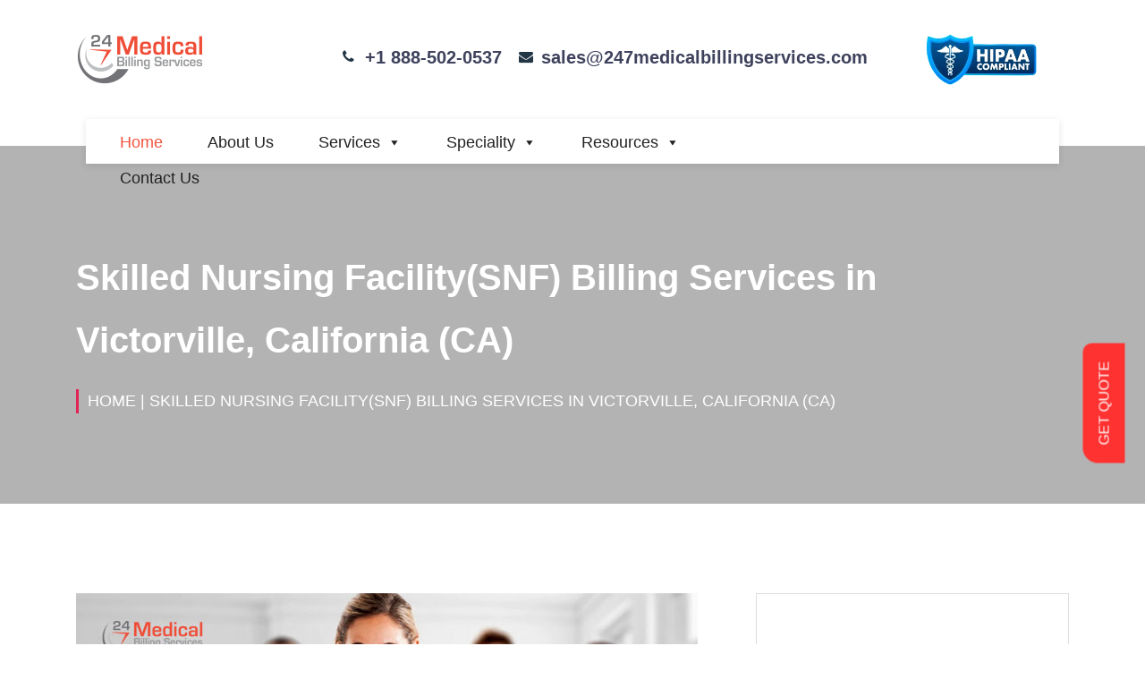

--- FILE ---
content_type: text/html; charset=utf-8
request_url: https://www.247medicalbillingservices.com/skilled-nursing-facility-billing-services-victorville
body_size: 13295
content:
<!DOCTYPE html>
<html lang="en">
<head>
    <meta http-equiv="Content-Type" content="text/html; charset=UTF-8">
    <link rel="shortcut icon" href="/cropped-Favicon-32x32.png" />
    <link rel="icon" href="/cropped-Favicon-32x32.png" sizes="32x32" />

    <link rel="preload" href="/assets_247/1dfbe.default.include.6625c4.css" as="style" onload="this.rel='stylesheet'">
    <noscript><link rel="stylesheet" href="/assets_247/1dfbe.default.include.6625c4.css"></noscript>


    <link rel="stylesheet" href="https://cdnjs.cloudflare.com/ajax/libs/font-awesome/4.3.0/css/font-awesome.css">
    <meta name="viewport" content="width=device-width, initial-scale=1, maximum-scale=1">
    <meta name="robots" content="index, follow, max-image-preview:large, max-snippet:-1, max-video-preview:-1">
    <title>Skilled Nursing Facility(SNF) Billing Services in Victorville, California (CA) - 24/7 Medical Billing Services</title>
    <meta name="description" content="Leading Skilled Nursing Facility Billing Services provider in Victorville, California (CA). Boost your practice revenue with 24/7 Medical Billing Services.">
    <meta name="keywords">
    <link rel="canonical" href="https://www.247medicalbillingservices.com/skilled-nursing-facility-billing-services-victorville" />
    <link rel="stylesheet" id="elementor-post-51267-css" href="/assets_247/post-51267.css" type="text/css" media="all">
    <link rel="stylesheet" id="wp-block-library-css" href="/assets_247/style.min.css" type="text/css" media="all">
    <link rel="stylesheet" id="megamenu-css" href="/assets_247/style.css" type="text/css" media="all">   
    <link rel="stylesheet" id="slick-style-css" href="/assets_247/slick.css" type="text/css" media="all">   
    <link rel="stylesheet" id="elementor-post-249-css" href="/assets_247/post-249.css" type="text/css" media="all">
    <link rel="stylesheet" id="bootstrap-css" href="/assets_247/bootstrap.min.css" type="text/css" media="all">
    <link rel="stylesheet" id="stellarnav-css" href="/assets_247/stellarnav.css" type="text/css" media="all">   
    <link rel="stylesheet" id="mediguss-master-css" href="/assets_247/master.css" type="text/css" media="all">    
    <link rel="stylesheet" id="ekit-responsive-css" href="/assets_247/responsive.css" type="text/css" media="all">    
    <script src="/assets_247/jquery.min.js" id="jquery-core-js"></script>
    <meta property="og:title" content="Skilled Nursing Facility(SNF) Billing Services in Victorville, California (CA) - 24/7 Medical Billing Services" />
    <meta property="og:description" content="Leading Skilled Nursing Facility Billing Services provider in Victorville, California (CA). Boost your practice revenue with 24/7 Medical Billing Services." />
    <meta property="og:image" />
    <meta property="og:url" content="https://www.247medicalbillingservices.com/skilled-nursing-facility-billing-services-victorville" />
    <meta property="og:type" content="website">
    <style id="wp-custom-css">

       /*  .modal-body {
            overflow: scroll !important;
            height: 400px !important;
        } */
        .emergency__list li a {
            font-size: 16px;
            line-height: 26px;
            color: #223645;
            font-family: "Roboto";
            font-weight: 700;
            text-transform: capitalize;
        }

        .qomodo-entry-content img {
            width: 100%;
        }

        .icon-bar {
            position: fixed;
            top: 50%;
            right: -57px;
            background: #ff3314;
            padding: 8px;
            font-size: 16px !important;
            transform: rotate(90deg);
            color: #fff !important;
            z-index: 9999
        }

        .elementor-249 .elementor-element.elementor-element-a744af4 {
            padding: 110px 0px 0px 0px;
        }

        .single__top2__contact__icon {
            top: 8px
        }

        .icon-bar
        a {
            color: #fff;
            letter-spacing: 5px
        }

        .post .qomodo-post-footer
        .readmore {
            background: #e22454;
            color: #fff
        }

        .tagcloud
        a {
            font-size: 11px !important
        }

            .tagcloud a:hover {
                color: #fff !important
            }

        .news__sidebars ul
        li {
            text-align: left
        }

        .post .qomodo-post-footer .readmore:hover {
            background: #28a745 !important color: #fff !important
        }

        .news__sidebars ul li a:hover, .widget ul li a:hover {
            color: #e22454 !important
        }

        .cpagination .page-link {
            padding: 17px 1px 0px 0px
        }

        .BUTTON_WNR {
            background: #3D94F6;
            background-image: -webkit-linear-gradient(top, #3D94F6, #1E62D0);
            background-image: -moz-linear-gradient(top, #3D94F6, #1E62D0);
            background-image: -ms-linear-gradient(top, #3D94F6, #1E62D0);
            background-image: -o-linear-gradient(top, #3D94F6, #1E62D0);
            background-image: -webkit-gradient(to bottom, #3D94F6, #1E62D0);
            -webkit-border-radius: 20px;
            -moz-border-radius: 20px;
            border-radius: 20px;
            color: #FFF;
            font-family: Garamond;
            font-size: 33px;
            font-weight: 100;
            padding: 16px;
            -webkit-box-shadow: 1px 1px 20px 0 #000;
            -moz-box-shadow: 1px 1px 20px 0 #000;
            box-shadow: 1px 1px 20px 0 #000;
            text-shadow: 1px 1px 20px #000;
            border: solid #337FED 1px;
            text-decoration: none;
            display: inline-block;
            cursor: pointer;
            text-align: center
        }

            .BUTTON_WNR:hover {
                border: solid #337FED 1px;
                background: #1E62D0;
                background-image: -webkit-linear-gradient(top, #1E62D0, #3D94F6);
                background-image: -moz-linear-gradient(top, #1E62D0, #3D94F6);
                background-image: -ms-linear-gradient(top, #1E62D0, #3D94F6);
                background-image: -o-linear-gradient(top, #1E62D0, #3D94F6);
                background-image: -webkit-gradient(to bottom, #1E62D0, #3D94F6);
                -webkit-border-radius: 20px;
                -moz-border-radius: 20px;
                border-radius: 20px;
                text-decoration: none
            }

        .pum-theme-29788 .pum-container, .pum-theme-lightbox .pum-container {
            border: 2px solid #000;
            box-shadow: 0px 0px 6px 0px rgb(2 2 2)
        }

        html.pum-open.pum-open-overlay, html.pum-open.pum-open-overlay.pum-open-fixed .pum-overlay {
            overflow: hidden !important
        }

        div#wpcf7-f41343-o3
        input {
            padding: 15px;
            margin: 10px 0px
        }

        select.wpcf7-form-control.wpcf7-select.wpcf7-validates-as-required.required.valid {
            min-width: 290px;
            max-width: 100% !important;
            margin: 10px 0px;
            border: 1px solid #867e7e
        }

        .wpcf7-form-control-wrap:after {
            display: none
        }

        div#wpcf7-f41539-p41443-o3
        input {
            padding: 15px;
            margin: 10px 0px
        }

        div#custom_html-6 {
            margin-bottom: 0;
            padding: 0
        }

        .stellarnav li
        a {
            padding: 16px 20px
        }

        .qomodo-entry-header .qomodo-entry-title a:hover, h1:hover, h2:hover, h3:hover, h4:hover, h5:hover, h6:hover, .single-post .qomodo-entry-header h2:hover a, .qomodo-entry-header h2:hover
        a {
            color: #090E26
        }

        html, body {
            width: 100%;
            height: 100%;
            margin: 0;
            padding: 0;
            overflow-x: hidden
        }

        .feedback {
            background-color: #ff3232;
            color: white;
            padding: 10px 20px 10px 20px;
            border-radius: 17px 10px 0px 0;
            border: none
        }

        #mybutton {
            position: fixed;
            bottom: 246px;
            right: -21px;
            transform: rotate(270deg);
            z-index: 99999
        }

        .page-id-796
        #mybutton {
            display: none
        }
    </style>
    <style>
        iframe {
            height: 400px;
        }
    </style>

    <style>
        @media only screen and (min-width: 768px) {
            .elementor-60887 .elementor-element.elementor-element-6465f2ef {
                width: 19.06%;
            }

            .elementor-60887 .elementor-element.elementor-element-a9090f3 {
                width: 52.777%;
            }

            .elementor-60887 .elementor-element.elementor-element-5ca3e0e3 {
                width: 27.827%;
            }
        }

        .elementor-60887 .elementor-element.elementor-element-2a0253f3 .elementor-heading-title {
            color: #FF3A84;
            font-size: 37px;
            font-weight: 500;
        }

        .elementor-60887 .elementor-element.elementor-element-5ca3e0e3.elementor-column.elementor-element[data-element_type="column"] > .elementor-widget-wrap.elementor-element-populated {
            align-content: center;
            align-items: center;
        }

        .elementor-60887 .elementor-element.elementor-element-6465f2ef.elementor-column.elementor-element[data-element_type="column"] > .elementor-widget-wrap.elementor-element-populated {
            align-content: center;
            align-items: center;
        }

        .elementor-60887 .elementor-element.elementor-element-cddbbe1 .elementor-button {
            font-size: 12px;
            fill: #FFFFFF;
            color: #FFFFFF;
            background-color: #2993C9;
            border-style: solid;
            border-width: 1px 1px 1px 1px;
            border-color: #2993C9;
            border-radius: 3px 3px 3px 3px;
        }

        .elementor-60887 .elementor-element.elementor-element-5c70e6d3 {
            border-style: solid;
            border-width: 5px 0px 0px 0px;
            border-color: #0085C6;
            box-shadow: 0px 0px 10px 0px rgba(0.006889343261727276, 0.006889343261727276, 0.006889343261727276, 0.22);
            transition: background 0.3s, border 0.3s, border-radius 0.3s, box-shadow 0.3s;
            margin-top: 20px;
            margin-bottom: 20px;
            padding: 20px 0px 0px 0px;
        }

        .elementor-60887 .elementor-element.elementor-element-1586296a .elementor-icon-wrapper {
            text-align: center;
        }
    </style>

    <script src="/assets_247/autoptimize_47f103c54e7d9b7302e14a6c8ce2477e.js"></script>




    <style type="text/css">
        iframe#_hjRemoteVarsFrame {
            display: none !important;
            width: 1px !important;
            height: 1px !important;
            opacity: 0 !important;
            pointer-events: none !important;
        }
    </style>
    <style>
        .jsml_textbox input:focus, .jsml_textbox textarea:focus {
            border-color: #0275d8 !important;
            outline: 0;
        }

        .jsmlbtn {
            font-weight: 400;
            text-align: center;
            vertical-align: middle;
            user-select: none;
            border: 1px solid #0000;
            padding: .65rem 1rem;
            ;
            line-height: 1.5;
            border-radius: .25rem;
            transition: color .15s ease-in-out,background-color .15s ease-in-out,border-color .15s ease-in-out,-webkit-box-shadow .15s ease-in-out;
            transition: color .15s ease-in-out,background-color .15s ease-in-out,border-color .15s ease-in-out,box-shadow .15s ease-in-out;
            transition: color .15s ease-in-out,background-color .15s ease-in-out,border-color .15s ease-in-out,box-shadow .15s ease-in-out,-webkit-box-shadow .15s ease-in-out;
        }

        .jsmlbtn_send {
            background-color: #0275d8;
            border-color: #0275d8;
            color: #fff;
            background-image: none !important;
            box-shadow: none !important;
            text-shadow: none !important;
        }

        .jsmlbtn_cancel, .jsmlbtn_white {
            background-color: #0000;
            border: 1px solid #e2e5ec;
            color: #595d6e;
        }

        .pagination-btn {
            padding: 2px 11px;
            margin: 3px;
            background:#f8f8f8;
            border: 1px solid #ccc;
        }

            .pagination-btn.active {
                background-color: #e22454;
                color: white;
                font-weight: bold;
                cursor: default;
            }

        .qomodo-entry-content a {
            color: blue;
        }
        </style>

    <!-- Google Tag Manager -->
    <script>
        (function (w, d, s, l, i) {
            w[l] = w[l] || []; w[l].push({
                'gtm.start':
                    new Date().getTime(), event: 'gtm.js'
            }); var f = d.getElementsByTagName(s)[0],
                j = d.createElement(s), dl = l != 'dataLayer' ? '&l=' + l : ''; j.async = true; j.src =
                    'https://www.googletagmanager.com/gtm.js?id=' + i + dl; f.parentNode.insertBefore(j, f);
        })(window, document, 'script', 'dataLayer', 'GTM-TMKW45R');</script>
    <!-- End Google Tag Manager -->

    <!-- Google tag (gtag.js) -->

    <script type="application/ld+json">
        {
          "@context": "https://schema.org",
          "@type": "Organization",
          "name": "247MedicalBillingServices",
          "url": "https://www.247medicalbillingservices.com/",
          "logo": "https://www.247medicalbillingservices.com/assets_247/247logo.png",
          "sameAs": [
            "https://www.facebook.com/247MBS/",
            "https://twitter.com/247MBServices",
            "https://www.instagram.com/247mbs/",
            "https://www.youtube.com/channel/UCnXCz_45u1QKChv5z7BbLAw",
            "https://www.linkedin.com/company/6443783/"
          ]
        }
    </script>
    
    <script type="application/ld+json">
        {
          "@context": "https://schema.org",
          "@type": "ProfessionalService",
          "name": "24/7 MEDICAL BILLING SERVICES",
          "image": "https://www.247medicalbillingservices.com/assets_247/247logo.png",
          "@id": " https://www.247medicalbillingservices.com/service/",
          "url": "https://www.247medicalbillingservices.com/",
          "telephone": "+1 888-502-0537",
          "address": {
            "@type": "PostalAddress",
            "streetAddress": "2028 E Ben White Blvd, #240-1030",
            "addressLocality": "Austin",
            "addressRegion": "TX",
            "postalCode": "78741",
            "addressCountry": "US"
          },
          "geo": {
            "@type": "GeoCoordinates",
            "latitude": 30.217048,
            "longitude": -97.74324159999999
          },
          "openingHoursSpecification": {
            "@type": "OpeningHoursSpecification",
            "dayOfWeek": [
              "Monday",
              "Tuesday",
              "Wednesday",
              "Thursday",
              "Friday",
              "Saturday",
              "Sunday"
            ],
            "opens": "00:00",
            "closes": "23:59"
          },
          "sameAs": [
            "https://www.facebook.com/247MBS/",
            "https://twitter.com/247MBServices",
            "https://www.instagram.com/247mbs/",
            "https://www.youtube.com/channel/UCnXCz_45u1QKChv5z7BbLAw",
            "https://www.linkedin.com/company/6443783/",
            "https://www.247medicalbillingservices.com"
          ]
        }
    </script>

    <script type="application/ld+json">
        {
          "@context": "https://schema.org",
          "@type": "ProfessionalService",
          "name": "24/7 MEDICAL BILLING SERVICES",
          "image": "https://www.247medicalbillingservices.com/assets_247/247logo.png",
          "@id": "https://www.247medicalbillingservices.com/service/",
          "url": "https://www.247medicalbillingservices.com/",
          "telephone": "+1 888-502-0537",
          "address": {
            "@type": "PostalAddress",
            "streetAddress": "28405 Osborn Rd,",
            "addressLocality": "Cleveland",
            "addressRegion": "OH",
            "postalCode": "44140",
            "addressCountry": "US"
          },
          "geo": {
            "@type": "GeoCoordinates",
            "latitude": 41.481859,
            "longitude": -81.9339361
          },
          "openingHoursSpecification": {
            "@type": "OpeningHoursSpecification",
            "dayOfWeek": [
              "Monday",
              "Tuesday",
              "Wednesday",
              "Thursday",
              "Friday",
              "Saturday",
              "Sunday"
            ],
            "opens": "00:00",
            "closes": "23:59"
          },
          "sameAs": [
            "https://www.facebook.com/247MBS/",
            "https://twitter.com/247MBServices",
            "https://www.instagram.com/247mbs/",
            "https://www.youtube.com/channel/UCnXCz_45u1QKChv5z7BbLAw",
            "https://www.linkedin.com/company/6443783/",
            "https://www.247medicalbillingservices.com"
          ]
        }
    </script>
    <script type="application/ld+json">
        {
          "@context": "https://schema.org",
          "@type": "ProfessionalService",
          "name": "24/7 MEDICAL BILLING SERVICES",
          "image": "https://www.247medicalbillingservices.com/assets_247/247logo.png",
          "@id": "https://www.247medicalbillingservices.com/service/",
          "url": "https://www.247medicalbillingservices.com/",
          "telephone": "+1 888-502-0537",
          "address": {
            "@type": "PostalAddress",
            "streetAddress": "16192 Coastal Hwy,",
            "addressLocality": "Lewes",
            "addressRegion": "DE",
            "postalCode": "19958",
            "addressCountry": "US"
          },
          "geo": {
            "@type": "GeoCoordinates",
            "latitude": 38.765153,
            "longitude": -75.2117057
          },
          "openingHoursSpecification": {
            "@type": "OpeningHoursSpecification",
            "dayOfWeek": [
              "Monday",
              "Tuesday",
              "Wednesday",
              "Thursday",
              "Friday",
              "Saturday",
              "Sunday"
            ],
            "opens": "00:00",
            "closes": "23:59"
          },
          "sameAs": [
            "https://www.facebook.com/247MBS/",
            "https://twitter.com/247MBServices",
            "https://www.instagram.com/247mbs/",
            "https://www.youtube.com/channel/UCnXCz_45u1QKChv5z7BbLAw",
            "https://www.linkedin.com/company/6443783/",
            "https://www.247medicalbillingservices.com"
          ]
        }
    </script>

</head>
<body class="home page-template page-template-elementor_header_footer page page-id-249 mega-menu-primary elementor-default elementor-template-full-width elementor-kit-51184 elementor-page elementor-page-249 e--ua-blink e--ua-chrome e--ua-webkit" data-elementor-device-mode="desktop" data-new-gr-c-s-check-loaded="14.1076.0" data-gr-ext-installed="" cz-shortcut-listen="true">

    <div class="qomodo-body-innner-content">
        <div id="mybutton">
            <button class="newsidepop feedback pum-trigger" style="cursor: pointer;">GET QUOTE</button>
        </div>
        <div class="header__area2 style1 qomodo__header d-none d-lg-block">
            <div class="container-fluid">
                <div class="row">
                    <div class="col-lg-3 align-self-center">
                        <div class="logo">
                            <a class="logo" href="/">
                                <img class="img-fluid" src="/assets_247/247logo.png" alt="24/7 Medical Billing Services">
                            </a>
                        </div>
                    </div>
                    <div class="col-lg-9  align-self-center text-right">
                        <div class="header__top__contacts">
                            <div class="single__top2__contact text-left">
                                <div class="single__top2__contact__icon"> <i class="fa fa-phone"></i></div>
                                <p></p>
                                <h6><a href="tel:&#x2B;18885020537">&#x2B;1 888-502-0537</a></h6>                             
                            </div>
                            <div class="single__top2__contact text-left">
                                <div class="single__top2__contact__icon"> <i class="fa fa-envelope"></i></div>
                               
                                <h6><a href="mailto:sales@247medicalbillingservices.com">sales@247medicalbillingservices.com</a></h6>
                            </div>
                            <div class="single__top2__contact text-left">
                                <div class="single__top2__contact__icon"></div>

                                <a target="_blank" href="https://app.sprinto.com/trust-center/view/96e63a5b-f2a3-48f7-91e7-45021296275f">
                                    <img src="https://www.247medicalbillingservices.com/assets/images/hippa-small_without_backgound.png" />
                                </a>
                            </div>
                        </div>
                    </div>
                </div>
            </div>
        </div>
        <div class="menu__area2" id="header__">
            <div class="container-fluid">
                <div class="row">
                    <div class="col-3 d-lg-none align-self-center">
                        <div class="logo"><a href="/"><img class="img-fluid" src="/assets_247/247logo.png" alt="24/7 Medical Billing Services"></a></div>
                    </div>

                    



                    <div class="col-9 align-self-center newm">
                        <div class="main-menu main-menu2">
                            <div id="mega-menu-wrap-primary" class="mega-menu-wrap">
                                <div class="mega-menu-toggle">
                                    <div class="mega-toggle-blocks-left"></div>
                                    <div class="mega-toggle-blocks-center"></div>
                                    <a target="_blank" href="https://app.sprinto.com/trust-center/view/96e63a5b-f2a3-48f7-91e7-45021296275f">
                                        <img src="https://www.247medicalbillingservices.com/assets/images/hippa-small_without_backgound.png" style="padding-top: 1px;margin-top: 9%;">
                                    </a>
                                    <div class="mega-toggle-blocks-right">
                                        <div class="mega-toggle-block mega-menu-toggle-block mega-toggle-block-1" id="mega-toggle-block-1" tabindex="0"><span class="mega-toggle-label" role="button" aria-expanded="false"><span class="mega-toggle-label-closed">MENU</span><span class="mega-toggle-label-open">MENU</span></span></div>
                                    </div>
                                </div>
                                <ul id="mega-menu-primary" class="mega-menu max-mega-menu mega-menu-horizontal" data-event="hover" data-effect="fade_up" data-effect-speed="200" data-effect-mobile="disabled" data-effect-speed-mobile="0" data-mobile-force-width="body" data-second-click="go" data-document-click="collapse" data-vertical-behaviour="accordion" data-breakpoint="600" data-unbind="true" data-mobile-state="collapse_all" data-hover-intent-timeout="300" data-hover-intent-interval="100">
                                    <li class="mega-menu-item mega-menu-item-type-post_type mega-menu-item-object-page mega-menu-item-home mega-current-menu-item mega-page_item mega-page-item-249 mega-current_page_item mega-align-bottom-left mega-menu-flyout mega-menu-item-36945" id="mega-menu-item-36945"><a class="mega-menu-link" href="/" tabindex="0">Home</a></li>
                                    <li class="mega-menu-item mega-menu-item-type-post_type mega-menu-item-object-page mega-menu-item-has-children mega-align-bottom-left mega-menu-flyout mega-hide-arrow mega-menu-item-266" id="mega-menu-item-266">
                                        <a class="mega-menu-link" href="/about-us/" aria-haspopup="true" aria-expanded="false" tabindex="0">About Us<span class="mega-indicator" data-has-click-event="true"></span></a>
                                        <ul class="mega-sub-menu">
                                            <li class="mega-menu-item mega-menu-item-type-post_type mega-menu-item-object-page mega-menu-item-36893" id="mega-menu-item-36893"><a class="mega-menu-link" href="/why-choose-24-7-mbs">Why Choose 24/7 MBS?</a></li>
                                            <li class="mega-menu-item mega-menu-item-type-post_type mega-menu-item-object-page mega-menu-item-1311" id="mega-menu-item-1311"><a class="mega-menu-link" href="/mission-and-vision">Mission & Vision</a></li>
                                            <li class="mega-menu-item mega-menu-item-type-post_type mega-menu-item-object-page mega-menu-item-1311" id="mega-menu-item-1311"><a class="mega-menu-link" href="/testimonials">Testimonials</a></li>
                                        </ul>
                                    </li>
                                    <li class="mega-menu-item mega-menu-item-type-post_type mega-menu-item-object-page mega-menu-item-has-children mega-align-bottom-left mega-menu-flyout mega-menu-item-276" id="mega-menu-item-276">
                                        <a class="mega-menu-link" href="/service/" aria-haspopup="true" aria-expanded="false" tabindex="0">Services<span class="mega-indicator" data-has-click-event="true"></span></a>
                                        <ul class="mega-sub-menu">
                                            <li class="mega-menu-item mega-menu-item-type-post_type mega-menu-item-object-qomodo-service mega-menu-item-29668" id="mega-menu-item-29668"><a class="mega-menu-link" href="/services/medical-billing-services/">Medical Billing Services</a></li>
                                            <li class="mega-menu-item mega-menu-item-type-post_type mega-menu-item-object-qomodo-service mega-menu-item-29669" id="mega-menu-item-29669"><a class="mega-menu-link" href="/services/medical-coding-services/">Medical Coding Services</a></li>
                                            <li class="mega-menu-item mega-menu-item-type-post_type mega-menu-item-object-qomodo-service mega-menu-item-29670" id="mega-menu-item-29670"><a class="mega-menu-link" href="/services/insurance-credentialing-services/">Credentialing Services</a></li>
                                            <li class="mega-menu-item mega-menu-item-type-post_type mega-menu-item-object-qomodo-service mega-menu-item-29671" id="mega-menu-item-29671"><a class="mega-menu-link" href="/services/denial-management-services/">Denial Management</a></li>
                                            <li class="mega-menu-item mega-menu-item-type-post_type mega-menu-item-object-qomodo-service mega-menu-item-29672" id="mega-menu-item-29672"><a class="mega-menu-link" href="/services/eligibility-verification/">Eligibility Verification</a></li>
                                            <li class="mega-menu-item mega-menu-item-type-post_type mega-menu-item-object-qomodo-service mega-menu-item-42198" id="mega-menu-item-42198"><a class="mega-menu-link" href="/services/revenue-cycle-management/">Revenue Cycle Management</a></li>
                                        </ul>
                                    </li>
                                    <li class="mega-menu-item mega-menu-item-type-post_type mega-menu-item-object-page mega-menu-item-has-children mega-align-bottom-left mega-menu-flyout mega-menu-item-1313" id="mega-menu-item-1313">
                                        <a class="mega-menu-link" href="/speciality/" aria-haspopup="true" aria-expanded="false" tabindex="0">Speciality<span class="mega-indicator" data-has-click-event="true"></span></a>
                                        <ul class="mega-sub-menu">
                                            <li class="mega-menu-item mega-menu-item-type-post_type mega-menu-item-object-specialties mega-menu-item-1387" id="mega-menu-item-1387"><a class="mega-menu-link" href="/specialties/durable-medical-equipments-billing-services/">DME Billing</a></li>
                                            <li class="mega-menu-item mega-menu-item-type-post_type mega-menu-item-object-specialties mega-menu-item-40085" id="mega-menu-item-40085"><a class="mega-menu-link" href="/specialties/pharmacy-billing-services/">Pharmacy Billing Services</a></li>
                                            <li class="mega-menu-item mega-menu-item-type-post_type mega-menu-item-object-specialties mega-menu-item-1385" id="mega-menu-item-1385"><a class="mega-menu-link" href="/specialties/mental-health-billing-services/">Mental Health Billing</a></li>
                                            <li class="mega-menu-item mega-menu-item-type-post_type mega-menu-item-object-specialties mega-menu-item-1382" id="mega-menu-item-1382"><a class="mega-menu-link" href="/specialties/emergency-room-billing-services/">Emergency Room Billing</a></li>
                                            <li class="mega-menu-item mega-menu-item-type-post_type mega-menu-item-object-specialties mega-menu-item-39081" id="mega-menu-item-39081"><a class="mega-menu-link" href="/specialties/ambulatory-surgical-center-billing-services/">ASC Billing Services</a></li>
                                            <li class="mega-menu-item mega-menu-item-type-post_type mega-menu-item-object-specialties mega-menu-item-39097" id="mega-menu-item-39097"><a class="mega-menu-link" href="/specialties/radiology-billing-services/">Radiology Billing Services</a></li>
                                        </ul>
                                    </li>
                                    <li class="mega-menu-item mega-menu-item-type-custom mega-menu-item-object-custom mega-menu-item-has-children mega-align-bottom-left mega-menu-flyout mega-menu-item-47947" id="mega-menu-item-47947">
                                        <a class="mega-menu-link" aria-haspopup="true" aria-expanded="false" tabindex="0">Resources<span class="mega-indicator" data-has-click-event="true"></span></a>
                                        <ul class="mega-sub-menu">
                                            <li class="mega-menu-item mega-menu-item-type-post_type mega-menu-item-object-page mega-menu-item-279" id="mega-menu-item-279"><a class="mega-menu-link" href="/blogs/">Blog</a></li>
                                            <li class="mega-menu-item mega-menu-item-type-post_type mega-menu-item-object-page mega-menu-item-47948" id="mega-menu-item-47948"><a class="mega-menu-link" href="/press-release/">Press Release</a></li>
                                            <li class="mega-menu-item mega-menu-item-type-post_type mega-menu-item-object-page mega-menu-item-47949" id="mega-menu-item-47949"><a class="mega-menu-link" href="/case-study/">Case Study</a></li>
                                            <li class="mega-menu-item mega-menu-item-type-post_type mega-menu-item-object-page mega-menu-item-52244" id="mega-menu-item-52244"><a class="mega-menu-link" href="/infographics/">Infographics</a></li>
                                            <li class="mega-menu-item mega-menu-item-type-post_type mega-menu-item-object-page mega-menu-item-52244" id="mega-menu-item-52244"><a class="mega-menu-link" href="/whitepaper/">Whitepaper</a></li>
                                            <li class="mega-menu-item mega-menu-item-type-post_type mega-menu-item-object-page mega-menu-item-52244" id="mega-menu-item-52244"><a class="mega-menu-link" href="/e-books/">E Books</a></li>
                                            <li class="mega-menu-item mega-menu-item-type-post_type mega-menu-item-object-page mega-menu-item-47978" id="mega-menu-item-47978"><a class="mega-menu-link" href="/medical-billing-videos/">Medical Billing Videos</a></li>
                                            <li class="mega-menu-item mega-menu-item-type-post_type mega-menu-item-object-page mega-menu-item-56437" id="mega-menu-item-56437"><a class="mega-menu-link" href="/glossary">Medical Billing Glossary</a></li>
                                        </ul>
                                    </li>
                                    <li class="mega-menu-item mega-menu-item-type-post_type mega-menu-item-object-page mega-align-bottom-left mega-menu-flyout mega-menu-item-858" id="mega-menu-item-858"><a class="mega-menu-link" href="/contact-us/" tabindex="0">Contact Us</a></li>
                                </ul>
                            </div>
                        </div>
                    </div>
                </div>
            </div>
        </div>
        

<section class="elementor-section elementor-inner-section elementor-element elementor-element-4cc53fa elementor-section-boxed elementor-section-height-default elementor-section-height-default" data-id="4cc53fa" data-element_type="section">
    


    
    <div style="background-image: url(http://www.exoticplaces.site/assets/speciality-banner/2023/skilled-nursing-facility-billing-services.jpg); " class="welcome__inner__area inner__bg  style1  banner-bg bg-overlay">
        <div class="container">
            <div class="row">
                <div class="col-lg-10">
                    <div class="welcome__text">
                        <h1>
                            Skilled Nursing Facility(SNF) Billing Services in Victorville, California (CA)
                        </h1><div class="page__link"><a href="/">Home</a> | Skilled Nursing Facility(SNF) Billing Services in Victorville, California (CA)</div>
                    </div>
                </div>
            </div>
        </div>
    </div>
</section>

<main id="site-content" class="qomodo-main-container blog-single" role="main">
    <div class="container">
        <div class="row">
            <div class="col-lg-8 col-md-12 sperightscls">
                <article id="post-29650" class="qomodo-post-content post-single post-29650 qomodo-service type-qomodo-service status-publish hentry">

                    <div class="news__details__location">
                        <div class="single-blog-section-img-tag">  </div>
                        <div class="news__details">
                            <img src="https://www.247medicalbillingservices.com/wp-content/uploads/2020/06/Skilled-Nursing-Facility-Billing-Services-1.jpg" alt="Skilled Nursing Facility(SNF) Billing Services in Victorville, California (CA)">
                            <noscript>
                                <img src="https://www.247medicalbillingservices.com/wp-content/uploads/2020/06/Skilled-Nursing-Facility-Billing-Services-1.jpg" alt="Skilled Nursing Facility(SNF) Billing Services in Victorville, California (CA)">
                            </noscript>
                        </div>
                    </div>

                    <div class="qomodo-post-body clearfix">
                        <header class="qomodo-entry-header heading">
                            <div class="single-blog-section-img-tag"></div><h2>
                                Skilled Nursing Facility(SNF) Billing Services in Victorville, California (CA)
                            </h2><div class="single-blog-section-author">
                                <ul>
                                    <li><i class="fa fa-user"></i><a href="https://www.247medicalbillingservices.com/author/medical/"> 24/7 Medical Billing Services</a> </li>
                                    <li><i class="fa fa-clock"></i> 4 Mins Read</li>
                                </ul>
                            </div>
                        </header>
                        <div class="qomodo-entry-content clearfix">
                            Until 1998, nurse center billing was relatively easy since skilled nurse facilities (SNFs) could bill individually for their assistance. However, since 1998, after the Balanced Budget Act came into effect, several things about how SNFs claim their reimbursement have changed. The same was also applied to the Victorville, California (CA) so that they can also cater the suitable Skilled Nursing Facility to their citizens.
<strong>Let's deep dive into a few challenges of Skilled Nursing Facility Billing:</strong>

Yielding SNF claims as part of consolidated billing needs the knowledge of codes and understanding of what is enfolded by Medicare X and what's not. If Medicare X does not cover something, it may be covered by Medicare Y. The SNF has to recognize that and bill it individually.
<ul>
 	<li>Currently, SNFs have to create their claim as part of consolidated billing under the Prospective Payment System (PPS)</li>
 	<li>Medicare X reimburses sNFs on a per diem basis.</li>
</ul>
Some more concerns faced by Nursing Facilities:
<ul>
 	<li>Inaccuracy of codes used leads to denials.</li>
 	<li>Deficiency of knowledge of items encircled by Medicare X and Y</li>
 	<li>Set or per diem payments for services not accommodating cost borne by the nursing facility adequately.</li>
</ul>
The above two scenarios expose nursing facilities to earnings leakage: via rejected claims; another underpayment of services.

<strong>Outsourcing Skilled Nurse Facility Billing Services:</strong>

<a href="https://www.247medicalbillingservices.com/specialties/skilled-nursing-facility-billing-services/"><strong>Outsourcing skilled nursing billing services</strong></a> increased providers' cash collection by 17% and reduced billing errors by 80%. Yes, as this stands true - here is how it can help you in your revenue generation.

<strong>How Can 24/7 Medical Billing Services Help in SNFs Revenue-Related Challenges?</strong>

As per the findings, skilled nursing homes especially suffer from account receivable skills and a proper denial managing system. Medical billing can be a daunting task demanding a skilled workforce with multi-tasking skills that most skilled nursing houses failed to deliver due to low-profit margin. Thus, there is a higher need for outsourcing the medical billing process to professional <a href="https://www.247medicalbillingservices.com/"><strong>24/7 Medical Billing Services</strong></a>. Our experts provide cutting-edge skilled nursing facility Medicare billing services by working as a specialized operational extension. We operate across multiple medical specialties such as orthopedics and prosthetics, dermatology, alcohol and substance abuse, and many more such medical facilities.

Holding up with the ever-changing billing regulations and restrictions, <a href="https://www.247medicalbillingservices.com/specialties/skilled-nursing-facility-billing-services/"><strong>Skilled Nursing Facility Billing</strong></a> demonstrates to be one of the considerable challenges for the doctors insisting on the need for outsourcing due to the following reasons:
<ul>
 	<li>Ensure Accurate and Timely Billing</li>
 	<li>Low Rate of Denial Claims</li>
 	<li>Improved Cash Flow</li>
</ul>
And much more...

As the healthcare landscape transforms, many skilled nursing facilities move to hospitals from private techniques. This has altered their billing needs as well. As a result, they regularly need professional billers and coders who are adept with SNF billing requirements.

Contracting with <strong>24/7 Medical Billing Services</strong> is the best solution for SNFs struggling with implementing effective revenue cycle management. By hiring a reliable medical billing company, Victorville, California (CA), SNFs can get paid on time for rendered services, reduce accounts receivables, lower costs, and comply with healthcare regulations.

                        </div>
                    </div>
                </article>

            </div>
            <div class="col-lg-4 col-md-12">
                <div class="service__details__box">
                    <div class="emergency__service">
                        <div class="emergency__list__area">
                            <div class="emergency__list__wrap">
                                <div class="heading heading3"><h5 class="heading__top1">Round the clock services</h5></div><div class="emergency__list">
                                    <ul>
                                        <li>
                                            <a href="/states/medical-billing-services-california/"> California</a>
                                        </li>
                                        <li>
                                            <a href="/states/medical-billing-services-delaware/"> Delaware</a>
                                        </li>
                                        <li>
                                            <a href="/states/medical-billing-services-florida/"> Florida</a>
                                        </li>
                                        <li>
                                            <a href="/states/medical-billing-services-georgia/"> Georgia</a>
                                        </li>
                                        <li>
                                            <a href="/states/medical-billing-services-ohio/"> Ohio</a>
                                        </li>
                                        <li>
                                            <a href="/states/medical-billing-services-michigan/"> Michigan</a>
                                        </li>
                                        <li>
                                            <a href="/states/medical-billing-service-new-york/"> New York</a>
                                        </li>
                                        <li>
                                            <a href="/states/medical-billing-services-texas/"> Texas</a>
                                        </li>
                                    </ul>
                                </div>
                            </div><div class="emergency__btn__group">
                                <a class="btn_one fullbtn" target="_blank" rel="nofollow" title="View All States" href="/states-we-serve-medical-billing-services">View All States</a>
                            </div>
                        </div>
                    </div>
                </div>


                <div class="service__details__box spands">
                    <div class="emergency__service">
                        <div class="emergency__list__area">
                            <div class="emergency__list__wrap">
                                <div class="heading heading3">
                                    <h5 class="heading__top1">24/7 Support for</h5>
                                </div>
                                <div class="emergency__list">
                                    <ul>
                                        <li><a href="/specialties/durable-medical-equipments-billing-services"> Durable Medical Equipments  </a></li>
                                        <li><a href="/specialties/psychiatric-billing-services"> Psychiatry Billing  </a></li>
                                        <li><a href="/specialties/mental-health-billing-services"> Mental Health  </a></li>
                                        <li><a href="/specialties/chiropractic-billing-services"> Chiropractic  </a></li>
                                        <li><a href="/specialties/family-practice-billing-services"> Family Practice  </a></li>
                                        <li><a href="/specialties/emergency-room-billing-services"> Emergency Room  </a></li>

                                    </ul>
                                </div>
                                <div class="emergency__btn__group">
                                    <a class="btn_one fullbtn" target="_blank" rel="nofollow" title="View All Speciality" href="/speciality">View All Speciality</a>
                                </div>

                            </div>
                        </div>
                    </div>
                </div>
                
<div class="contactrightsides" id="sticky-form">
    <div class="screen-reader-response">
        <div class="heading heading3">
            <h5 class="heading__top1">Get a Quote</h5>
        </div>        
        <p role="status" aria-live="polite" aria-atomic="true"></p>
        <ul></ul>
    </div>

    <form method="post" class="custom-form">
        <div class="contactforms">

            <div style="display:none">
                <input type="text" class="form-control GoogleCaptchaToken" name="GoogleCaptchaToken" />
                <input type="text" value="https://www.247medicalbillingservices.com/skilled-nursing-facility-billing-services-victorville" id="page_url" name="page_url" />
            </div>


            <div class="rowfields">
                <span class="wpcf7-form-control-wrap" data-name="text-971">
                    <input required type="text" name="name" value="" size="40" class="wpcf7-form-control wpcf7-text wpcf7-validates-as-required" placeholder="Name...">
                </span>
            </div><div class="rowfields">
                <span class="wpcf7-form-control-wrap" data-name="email-697">
                    <input required type="email" name="email" value="" class="wpcf7-form-control wpcf7-text wpcf7-email wpcf7-validates-as-required wpcf7-validates-as-email" aria-required="true" aria-invalid="false" placeholder="Email">
                </span>
            </div>
            <div class="rowfields">
                <span class="wpcf7-form-control-wrap" data-name="tel-608">
                    <input type="tel" required name="phone" value="" class="wpcf7-form-control wpcf7-text wpcf7-tel wpcf7-validates-as-required wpcf7-validates-as-tel" aria-required="true" aria-invalid="false" placeholder="Phone No">
                </span>
            </div>

            <div class="rowfields">
                <span class="wpcf7-form-control-wrap" data-name="tel-608">
                    <input type="text" required name="state" value="" class="wpcf7-form-control wpcf7-text wpcf7-tel wpcf7-validates-as-required wpcf7-validates-as-tel" aria-required="true" aria-invalid="false" placeholder="State">
                </span>
            </div>           
            <div class="rowfields">
                <span class="wpcf7-form-control-wrap" data-name="menu-883">
                    <select required name="speciality" class="wpcf7-form-control wpcf7-select" aria-invalid="false"><option value="Medical Billing Services">Medical Billing Services</option><option value="Revenue Cycle Management">Revenue Cycle Management</option><option value="Medical Coding Services">Medical Coding Services</option><option value="Credentialing Services">Credentialing Services</option><option value="Denial Management Services">Denial Management Services</option><option value="Eligibility Verification">Eligibility Verification</option></select>
                </span>
            </div><br><div class="center">
                <button type="submit" class="wpcf7-form-control has-spinner wpcf7-submit btn_one fullbtn">Submit</button>
                <span class="wpcf7-spinner"></span>
            </div>
        </div>
    <input name="__RequestVerificationToken" type="hidden" value="CfDJ8NCgkws9W1xCvVDwBc0HUCqPM3BnxJ4EHhVm_lri8lO6RZ8pOXkt6AGBmbcIbrprYe3Dkjt2VbwF2dShXl9s3Fbh_Qflq9_El7rmTFuTC8mLpjXWoIVLrDzsERQkkzjXAeb0y4v5wZdgQtsiJF_DbEI" /></form>
</div>


            </div>
        </div>
    </div>

</main>
<div class="bottomfooter">
    <div class="wpcf7 js" id="wpcf7-f29402-o6" lang="en-US" dir="ltr">
        <div class="screen-reader-response">
            <p role="status" aria-live="polite" aria-atomic="true"></p>
            <ul></ul>
        </div>
        <form class="wpcf7-form resetting custom-form" aria-label="Contact form" data-status="resetting">           
            <div class="container">
                <div class="cta__area">
                    <div class="row">

                        <div style="display:none">
                            <input type="text" class="form-control GoogleCaptchaToken" name="GoogleCaptchaToken">                           
                        </div>
                        <div class="col-lg align-self-center">
                            <div class="single__cta">
                                <div class="single__cta__icon">
                                    <p>
                                        <img src="https://www.247medicalbillingservices.com/wp-content/uploads/2021/01/location.png" alt=" Choose Your Location ">
                                    </p>
                                </div>
                                <div class="single__cata__text">
                                    <div class="newtextbox">
                                        <p>
                                            <span class="wpcf7-form-control-wrap" data-name="text-836">
                                                <input required size="40" class="wpcf7-form-control wpcf7-text wpcf7-validates-as-required" aria-required="true" aria-invalid="false" placeholder="Name" value="" type="text" name="name">
                                            </span>
                                        </p>
                                    </div>
                                    <p>
                                        <span class="wpcf7-form-control-wrap" data-name="cta__select1">
                                            <select required class="wpcf7-form-control wpcf7-select wpcf7-validates-as-required niceselect" id="cta__select" aria-required="true" aria-invalid="false" name="state">
                                                <option value="Alabama">Alabama</option>
                                                <option value="Alaska">Alaska</option>
                                                <option value="Arizona">Arizona</option>
                                                <option value="Arkansas">Arkansas</option>
                                                <option value="California">California</option>
                                                <option value="Colorado">Colorado</option>
                                                <option value="Connecticut">Connecticut</option>
                                                <option value="Delaware">Delaware</option>
                                                <option value="Florida">Florida</option>
                                                <option value="Georgia">Georgia</option>
                                                <option value="Hawaii">Hawaii</option>
                                                <option value="Idaho">Idaho</option>
                                                <option value="Illinois">Illinois</option>
                                                <option value="Indiana">Indiana</option>
                                                <option value="Iowa">Iowa</option>
                                                <option value="Kansas">Kansas</option>
                                                <option value="Kentucky">Kentucky</option>
                                                <option value="Louisiana">Louisiana</option>
                                                <option value="Maine">Maine</option>
                                                <option value="Maryland">Maryland</option>
                                                <option value="Massachusetts">Massachusetts</option>
                                                <option value="Michigan">Michigan</option>
                                                <option value="Minnesota">Minnesota</option>
                                                <option value="Mississippi">Mississippi</option>
                                                <option value="Missouri">Missouri</option>
                                                <option value="Montana">Montana</option>
                                                <option value="Nebraska">Nebraska</option>
                                                <option value="Nevada">Nevada</option>
                                                <option value="New Hampshire">New Hampshire</option>
                                                <option value="New Jersey">New Jersey</option>
                                                <option value="New Mexico">New Mexico</option>
                                                <option value="New York">New York</option>
                                                <option value="North Carolina">North Carolina</option>
                                                <option value="North Dakota">North Dakota</option>
                                                <option value="Ohio">Ohio</option>
                                                <option value="Oklahoma">Oklahoma</option>
                                                <option value="Oregon">Oregon</option>
                                                <option value="Pennsylvania">Pennsylvania</option>
                                                <option value="Rhode Island">Rhode Island</option>
                                                <option value="South Carolina">South Carolina</option>
                                                <option value="South Dakota">South Dakota</option>
                                                <option value="Tennessee">Tennessee</option>
                                                <option value="Texas">Texas</option>
                                                <option value="Utah">Utah</option>
                                                <option value="Vermont">Vermont</option>
                                                <option value="Virginia">Virginia</option>
                                                <option value="Washington">Washington</option>
                                                <option value="West Virginia">West Virginia</option>
                                                <option value="Wisconsin">Wisconsin</option>
                                                <option value="Wyoming">Wyoming</option>
                                            </select>
                                        </span>
                                    </p>
                                    <h3>
                                        Choose Your Location
                                    </h3>
                                </div>
                            </div>
                        </div>
                        <div class="col-lg align-self-center">
                            <div class="single__cta">
                                <div class="single__cta__icon">
                                    <p>
                                        <img src="https://www.247medicalbillingservices.com/wp-content/uploads/2021/01/plus__icon.png" alt="Choose Your Service">
                                    </p>
                                </div>
                                <div class="single__cata__text">
                                    <div class="newtextbox">
                                        <p>
                                            <span class="wpcf7-form-control-wrap" data-name="tel-679">
                                                <input required size="40" class="wpcf7-form-control wpcf7-tel wpcf7-validates-as-required wpcf7-text wpcf7-validates-as-tel" aria-required="true" aria-invalid="false" placeholder="Phone No" value="" type="tel" name="phone">
                                            </span>
                                        </p>
                                    </div>

                                    <div class="email">
                                        <p>
                                            <span class="wpcf7-form-control-wrap" data-name="tel-679">
                                                <input required size="40" class="wpcf7-form-control wpcf7-tel wpcf7-validates-as-required wpcf7-text wpcf7-validates-as-tel" aria-required="true" aria-invalid="false" placeholder="Email" value="" type="email" name="email">
                                            </span>
                                        </p>
                                    </div>
                                    <p>
                                        <span class="wpcf7-form-control-wrap" data-name="cta__select2">
                                            <select required class="wpcf7-form-control wpcf7-select wpcf7-validates-as-required niceselect" id="cta__select2" aria-required="true" aria-invalid="false" name="speciality">
                                                <option value="Medical Billing Services">Medical Billing Services</option>
                                                <option value="Revenue Cycle Management">Revenue Cycle Management</option>
                                                <option value="Medical Coding Services">Medical Coding Services</option>
                                                <option value="Credentialing Services">Credentialing Services</option>
                                                <option value="Denial Management Services">Denial Management Services</option>
                                                <option value="Eligibility Verification">Eligibility Verification</option>
                                                <option value="FTE Model">FTE Model</option>
                                            </select>
                                        </span>
                                    </p>
                                    <h3>
                                        Choose Your Service
                                    </h3>
                                </div>
                            </div>
                        </div>
                        <div class="col-lg-3 align-self-center">
                            <div class="cta__btns">
                                <p>
                                    <button class="wpcf7-form-control wpcf7-submit has-spinner bottombtns" type="submit">Get Quote </button>
                                    <span class="wpcf7-spinner"></span>
                                </p>
                            </div>
                        </div>
                    </div>
                </div>
            </div>
           
            <div class="wpcf7-response-output" aria-hidden="true"></div>
        </form>
    </div>
</div>

        <div class="ekit-template-content-markup ekit-template-content-footer ekit-template-content-theme-support">
    <div data-elementor-type="wp-post" data-elementor-id="51267" class="elementor elementor-51267">
        <section class="elementor-section elementor-top-section elementor-element elementor-element-58b5d3f elementor-section-boxed elementor-section-height-default elementor-section-height-default" data-id="58b5d3f" data-element_type="section" data-settings="{&quot;background_background&quot;:&quot;classic&quot;}">
            <div class="elementor-container elementor-column-gap-default">
                <div class="elementor-column elementor-col-33 elementor-top-column elementor-element elementor-element-af0158c" data-id="af0158c" data-element_type="column">
                    <div class="elementor-widget-wrap elementor-element-populated">
                        <div class="elementor-element elementor-element-d6ae366 elementor-widget elementor-widget-heading" data-id="d6ae366" data-element_type="widget" data-widget_type="heading.default">
                            <div class="elementor-widget-container">
                                <h4 class="elementor-heading-title elementor-size-default">Quick Links</h4>
                            </div>
                        </div>
                        <div class="elementor-element elementor-element-666e706 elementor-widget elementor-widget-eael-simple-menu" data-id="666e706" data-element_type="widget" data-widget_type="eael-simple-menu.default">
                            <div class="elementor-widget-container">
                                <div data-hamburger-icon="<i aria-hidden=&quot;true&quot; class=&quot;fa fa-bars&quot;></i>" data-indicator-class="fa fa-angle-down" data-dropdown-indicator-class="fa fa-angle-down" class="eael-simple-menu-container eael-simple-menu-align-left eael-simple-menu-dropdown-align-left preset-2">
                                    <ul id="menu-footer-1" class="eael-simple-menu eael-simple-menu-dropdown-animate-to-top eael-simple-menu-indicator eael-simple-menu-vertical">
                                        <li id="menu-item-29740" class="menu-item menu-item-type-post_type menu-item-object-page menu-item-29740"><a href="/about-us">About Us</a></li>
                                        <li id="menu-item-29741" class="menu-item menu-item-type-post_type menu-item-object-page menu-item-29741"><a href="/service">Services</a></li>
                                        <li id="menu-item-40150" class="menu-item menu-item-type-post_type menu-item-object-page menu-item-40150"><a href="/speciality">Speciality</a></li>
                                        <li id="menu-item-40151" class="menu-item menu-item-type-post_type menu-item-object-page menu-item-40151"><a href="/states-we-serve-medical-billing-services">States</a></li>
                                        <li id="menu-item-53613" class="menu-item menu-item-type-post_type menu-item-object-page menu-item-53613"><a href="/our-presence">Our Presence</a></li>
                                        <li id="menu-item-40152" class="menu-item menu-item-type-post_type menu-item-object-page current_page_parent menu-item-40152"><a href="/blogs">Blog</a></li>
                                        <li id="menu-item-29742" class="menu-item menu-item-type-post_type menu-item-object-page menu-item-29742"><a href="/testimonials/">Testimonials</a></li>
                                        <li id="menu-item-40811" class="menu-item menu-item-type-post_type menu-item-object-page menu-item-40811"><a href="/medical-billing-videos">Medical Billing Videos</a></li>
                                        <li id="menu-item-40153" class="menu-item menu-item-type-custom menu-item-object-custom menu-item-40153"><a href="/blog/dme-billing-services-should-practices-outsource-or-have-an-in-house-team">Why Outsource DME Billing Services</a></li>
                                        <li id="menu-item-38304" class="menu-item menu-item-type-custom menu-item-object-custom menu-item-38304"><a href="/blog/outsourcing-medical-billing-services">Medical Billing Outsourcing</a></li>
                                        <li id="menu-item-59936" class="menu-item menu-item-type-custom menu-item-object-custom menu-item-59936"><a href="/services/full-time-equivalent-fte-billing-model">FTE Model</a></li>
                                        <li id="menu-item-29748" class="menu-item menu-item-type-post_type menu-item-object-page menu-item-29748"><a href="/privacy-policy">Privacy Policy</a></li>
                                        <li id="menu-item-29744" class="menu-item menu-item-type-post_type menu-item-object-page menu-item-29744"><a href="/contact-us">Contact Us</a></li>
                                        <li id="menu-item-29744" class="menu-item menu-item-type-post_type menu-item-object-page menu-item-29744"><a href="/faq">FAQ</a></li>
                                        <li id="menu-item-59881" class="menu-item menu-item-type-custom menu-item-object-custom menu-item-59881"><a href="/sitemap.html">Sitemap</a></li>
                                    </ul>
                                </div>
                            </div>
                        </div>
                        </div>
                </div>
                <div class="elementor-column elementor-col-33 elementor-top-column elementor-element elementor-element-d9ef725" data-id="d9ef725" data-element_type="column">
                    <div class="elementor-widget-wrap elementor-element-populated">
                        <div class="elementor-element elementor-element-5a6c567 elementor-widget elementor-widget-heading" data-id="5a6c567" data-element_type="widget" data-widget_type="heading.default">
                            <div class="elementor-widget-container">
                                <h4 class="elementor-heading-title elementor-size-default">We Expertise in</h4>
                            </div>
                        </div>
                        <div class="elementor-element elementor-element-f564943 elementor-widget elementor-widget-eael-simple-menu" data-id="f564943" data-element_type="widget" data-widget_type="eael-simple-menu.default">
                            <div class="elementor-widget-container">
                                <div data-hamburger-icon="<i aria-hidden=&quot;true&quot; class=&quot;fa fa-bars&quot;></i>" data-indicator-class="fa fa-angle-down" data-dropdown-indicator-class="fa fa-angle-down" class="eael-simple-menu-container eael-simple-menu-align-left eael-simple-menu-dropdown-align-left preset-2">
                                   <ul id="menu-service" class="eael-simple-menu eael-simple-menu-dropdown-animate-to-top eael-simple-menu-indicator eael-simple-menu-vertical">
                                        <li id="menu-item-40154" class="menu-item menu-item-type-post_type menu-item-object-specialties menu-item-40154"><a href="/specialties/anesthesia-billing-services/">Anesthesia Billing Services</a></li>
                                        <li id="menu-item-29750" class="menu-item menu-item-type-post_type menu-item-object-specialties menu-item-29750"><a href="/specialties/ambulatory-surgical-center-billing-services/">ASC Billing Services</a></li>
                                        <li id="menu-item-40155" class="menu-item menu-item-type-post_type menu-item-object-specialties menu-item-40155"><a href="/specialties/cardiology-billing-services/">Cardiology Billing Services</a></li>
                                        <li id="menu-item-29749" class="menu-item menu-item-type-post_type menu-item-object-specialties menu-item-29749"><a href="/specialties/durable-medical-equipments-billing-services/">DME Billing Services</a></li>
                                        <li id="menu-item-40156" class="menu-item menu-item-type-post_type menu-item-object-specialties menu-item-40156"><a href="/specialties/emergency-room-billing-services/">Emergency Room Billing Services</a></li>
                                        <li id="menu-item-29751" class="menu-item menu-item-type-post_type menu-item-object-specialties menu-item-29751"><a href="/specialties/family-practice-billing-services/">Family Practice Billing Services</a></li>
                                        <li id="menu-item-58425" class="menu-item menu-item-type-post_type menu-item-object-specialties menu-item-58425"><a href="/specialties/orthopedic-billing-services/">Orthopedic Billing Services</a></li>
                                        <li id="menu-item-40157" class="menu-item menu-item-type-post_type menu-item-object-specialties menu-item-40157"><a href="/specialties/oncology-billing-services/">Oncology Billing Services</a></li>
                                        <li id="menu-item-39837" class="menu-item menu-item-type-post_type menu-item-object-specialties menu-item-39837"><a href="/specialties/pathology-billing-services/">Pathology Billing Services</a></li>
                                        <li id="menu-item-40087" class="menu-item menu-item-type-post_type menu-item-object-specialties menu-item-40087"><a href="/specialties/pharmacy-billing-services/">Pharmacy Billing Services</a></li>
                                        <li id="menu-item-29753" class="menu-item menu-item-type-post_type menu-item-object-specialties menu-item-29753"><a href="/specialties/radiology-billing-services/">Radiology Billing Services</a></li>
                                        <li id="menu-item-58424" class="menu-item menu-item-type-post_type menu-item-object-specialties menu-item-58424"><a href="/specialties/wound-care-billing-services/">Wound Care Billing Services</a></li>
                                    </ul>
                                </div>
                            </div>
                        </div>
                    </div>
                </div>
                <div class="elementor-column elementor-col-33 elementor-top-column elementor-element elementor-element-07df4ae" data-id="07df4ae" data-element_type="column">
                    <div class="elementor-widget-wrap elementor-element-populated">
                        <div class="elementor-element elementor-element-982236c elementor-widget elementor-widget-heading" data-id="982236c" data-element_type="widget" data-widget_type="heading.default">
                            <div class="elementor-widget-container">
                                <h4 class="elementor-heading-title elementor-size-default">Get in Touch</h4>
                            </div>
                        </div>
                        <div class="elementor-element elementor-element-ab28b1e elementor-icon-list--layout-traditional elementor-list-item-link-full_width elementor-widget elementor-widget-icon-list" data-id="ab28b1e" data-element_type="widget" data-widget_type="icon-list.default">
                            <div class="elementor-widget-container">
                                <ul class="elementor-icon-list-items">
                                    <li class="elementor-icon-list-item">
                                        <a href="tel:+1%20888-502-0537">
                                            <span class="elementor-icon-list-icon">
                                                <i aria-hidden="true" class="fa fa-phone"></i>
                                            </span>
                                            <span class="elementor-icon-list-text">&#x2B;1 888-502-0537</span>
                                        </a>
                                    </li>
                                    <li class="elementor-icon-list-item">
                                        <span class="elementor-icon-list-icon">
                                            <i aria-hidden="true" class="fa fa-fax"></i>
                                        </span>
                                        <span class="elementor-icon-list-text">+1 888-635-9013</span>
                                    </li>
                                    <li class="elementor-icon-list-item">
                                        <a href="mailto:sales@247medicalbillingservices.com">
                                            <span class="elementor-icon-list-icon">
                                                <i aria-hidden="true" class="fa fa-envelope"></i>
                                            </span>
                                            <span class="elementor-icon-list-text">Sales :  sales@247medicalbillingservices.com</span>
                                        </a>                                        
                                    </li>

                                    <li class="elementor-icon-list-item">                                       
                                        <a href="mailto:info@247medicalbillingservices.com">
                                            <span class="elementor-icon-list-icon">
                                                <i aria-hidden="true" class="fa fa-envelope"></i>
                                            </span>
                                            <span class="elementor-icon-list-text">Support : info@247medicalbillingservices.com</span>
                                        </a>
                                    </li>
                                </ul>
                            </div>
                        </div>
                        <div class="elementor-element elementor-element-6948e1f elementor-widget elementor-widget-heading" data-id="6948e1f" data-element_type="widget" data-widget_type="heading.default">
                            <div class="elementor-widget-container">
                                <h4 class="elementor-heading-title elementor-size-default">Address</h4>
                            </div>
                        </div>
                        <div class="elementor-element elementor-element-820281e elementor-widget elementor-widget-heading" data-id="820281e" data-element_type="widget" data-widget_type="heading.default">
                            <div class="elementor-widget-container">
                                <h5 class="elementor-heading-title elementor-size-default">Georgia:</h5>
                            </div>
                        </div>
                        <div class="elementor-element elementor-element-9b56925 elementor-icon-list--layout-traditional elementor-list-item-link-full_width elementor-widget elementor-widget-icon-list" data-id="9b56925" data-element_type="widget" data-widget_type="icon-list.default">
                            <div class="elementor-widget-container">
                                <ul class="elementor-icon-list-items">
                                    <li class="elementor-icon-list-item">
                                        <span class="elementor-icon-list-icon">
                                            <i aria-hidden="true" class="fa fa-map-marker"></i>
                                        </span>
                                        <span class="elementor-icon-list-text"> 3001 Greenfield Drive,  Marietta GA, 30068</span>
                                    </li>
                                </ul>
                            </div>
                        </div>
                        <div class="elementor-element elementor-element-1e386a1 elementor-widget elementor-widget-heading" data-id="1e386a1" data-element_type="widget" data-widget_type="heading.default">
                            <div class="elementor-widget-container">
                                <h5 class="elementor-heading-title elementor-size-default">Texas:</h5>
                            </div>
                        </div>
                        <div class="elementor-element elementor-element-6235e62 elementor-icon-list--layout-traditional elementor-list-item-link-full_width elementor-widget elementor-widget-icon-list" data-id="6235e62" data-element_type="widget" data-widget_type="icon-list.default">
                            <div class="elementor-widget-container">
                                <ul class="elementor-icon-list-items">
                                    <li class="elementor-icon-list-item">
                                        <span class="elementor-icon-list-icon">
                                            <i aria-hidden="true" class="fa fa-map-marker"></i>
                                        </span>
                                        <span class="elementor-icon-list-text"> 2028 E Ben White Blvd,  #240-1030 Austin TX, 78741</span>
                                    </li>
                                </ul>
                            </div>
                        </div>


                        <div class="elementor-element elementor-element-e8d5ceb elementor-widget elementor-widget-heading" data-id="e8d5ceb" data-element_type="widget" data-widget_type="heading.default">
                            <div class="elementor-widget-container">
                                <h5 style="color:white" class="elementor-heading-title elementor-size-default">Our Social Media Presence</h5>
                            </div>
                        </div>

                        <div class="elementor-element elementor-element-0667b19 elementor-shape-square e-grid-align-left elementor-grid-0 elementor-widget elementor-widget-social-icons" data-id="0667b19" data-element_type="widget" data-widget_type="social-icons.default">
                            <div class="elementor-widget-container">
                                <div class="elementor-social-icons-wrapper elementor-grid">
                                    <span class="elementor-grid-item">
                                        <a class="elementor-icon elementor-social-icon elementor-social-icon-facebook elementor-repeater-item-b20d7cd" href="https://www.facebook.com/247MBS/" target="_blank">
                                            <span class="elementor-screen-only">Facebook</span>
                                            <i class="fa fa-facebook"></i>
                                        </a>
                                    </span>
                                    <span class="elementor-grid-item">
                                        <a class="elementor-icon elementor-social-icon elementor-social-icon-twitter elementor-repeater-item-66bd19a" href="https://twitter.com/247MBServices" target="_blank">
                                            <span class="elementor-screen-only">Twitter</span>
                                            <i class="fa fa-twitter"></i>
                                        </a>
                                    </span>
                                    <span class="elementor-grid-item">
                                        <a class="elementor-icon elementor-social-icon elementor-social-icon-youtube elementor-repeater-item-c63c862" href="https://www.youtube.com/channel/UCnXCz_45u1QKChv5z7BbLAw" target="_blank">
                                            <span class="elementor-screen-only">Youtube</span>
                                            <i class="fa fa-youtube"></i>
                                        </a>
                                    </span>
                                    <span class="elementor-grid-item">
                                        <a class="elementor-icon elementor-social-icon elementor-social-icon-instagram elementor-repeater-item-8439b64" href="https://www.instagram.com/247mbs/" target="_blank">
                                            <span class="elementor-screen-only">Instagram</span>
                                            <i class="fa fa-instagram"></i>
                                        </a>
                                    </span>
                                    <span class="elementor-grid-item">
                                        <a class="elementor-icon elementor-social-icon elementor-social-icon-linkedin elementor-repeater-item-ff113a2" href="https://www.linkedin.com/company/6443783/" target="_blank">
                                            <span class="elementor-screen-only">Linkedin</span>
                                            <i class="fa fa-linkedin"></i>
                                        </a>
                                    </span>
                                </div>
                            </div>
                        </div>






                    </div>





                </div>
            </div>
        </section>
        <section class="elementor-section elementor-top-section elementor-element elementor-element-e969e0c elementor-section-boxed elementor-section-height-default elementor-section-height-default" data-id="e969e0c" data-element_type="section" data-settings="{&quot;background_background&quot;:&quot;classic&quot;}">
            <div class="elementor-container elementor-column-gap-default">
                <div class="elementor-column elementor-col-50 elementor-top-column elementor-element elementor-element-1b0ab73" data-id="1b0ab73" data-element_type="column">
                    <div class="elementor-widget-wrap elementor-element-populated">
                        <div class="elementor-element elementor-element-8ccd25b elementor-widget elementor-widget-image" data-id="8ccd25b" data-element_type="widget" data-widget_type="image.default">
                            <div class="elementor-widget-container">
                                <img width="142" height="91" src="/assets_247/247logo(1).png" class="attachment-large size-large" alt="" loading="lazy">
                            </div>
                        </div>
                    </div>
                </div>

                <div class="elementor-column elementor-col-50 elementor-top-column elementor-element elementor-element-1b0ab73" data-id="1b0ab73" data-element_type="column">
                    <div class="elementor-widget-wrap elementor-element-populated">
                        <div class="elementor-element elementor-element-8ccd25b elementor-widget elementor-widget-image" data-id="8ccd25b" data-element_type="widget" data-widget_type="image.default">
                            <div class="elementor-widget-container" style="color: white;padding-top: 25px;">
                                <p>Copyright © 247medicalbillingservices – 2025</p>
                            </div>
                        </div>
                    </div>
                </div>
                <div class="elementor-column elementor-col-50 elementor-top-column elementor-element elementor-element-1b0ab73" data-id="1b0ab73" data-element_type="column">
                    <div class="elementor-widget-wrap elementor-element-populated">
                        <div class="elementor-element elementor-element-8ccd25b elementor-widget elementor-widget-image" data-id="8ccd25b" data-element_type="widget" data-widget_type="image.default">
                            <div class="elementor-widget-container">
                                <a target="_blank" href="https://app.sprinto.com/trust-center/view/96e63a5b-f2a3-48f7-91e7-45021296275f">
                                    <img src="https://www.247medicalbillingservices.com/assets/images/hippa-small.png" alt="HIPAA Certified" style="width:166px;">
                                </a>
                            </div>
                        </div>
                    </div>
                </div>
            
            </div>
        </section>
    </div>
</div>
        <!-- Modal -->

 <!--PS CSS Added-->
        <style>
            #common_poup_form .modal-body {
                padding: 0 15px;
            }
                #common_poup_form .modal-body button.close {
                    position: absolute;
                    right: 6px;
                    top: 2px;
                    z-index: 999;
                }
            .padding_0 {
                padding: 0;
            }
            .formImage {
                background-color: #233645;
                height: 100%;
                width: 100%;
                display: flex;
                align-items: center;
                justify-content: center;
            }
                .formImage img {
                    width: 100%;
                }
            .getForms {
                padding: 30px 30px 20px;
            }
                .getForms .formTitle {
                    font-size: 24px;
                    text-align: center;
                    line-height: 1;
                    margin-bottom: 20px;
                    margin-top: 0;
                }
            .getForms .form-group {
                width: 100%;
            }
                .getForms .form-group .form-control {
                    font-size: 14px;
                    border: 1px solid #adaaaa;
                    box-shadow: unset;
                    border-radius: 8px;
                }
                .getForms .form-group input {
                    height: 44px;
                }
                    .getForms .form-group .form-control::placeholder {
                        color: #b3b3b3;
                    }
                    .getForms .form-group .form-control:focus {
                        border-color: #3F51B5;
                    }
                .getForms .form-group .btn-default {
                    background-color: #DF2353;
                    color: #fff;
                    height: 50px;
                    width: 100%;
                    border-radius: 8px;
                    transition: all .3s ease-in-out;
                }
                    .getForms .form-group .btn-default:hover {
                        background-color: #82B440;
                    }

            @media only screen and (max-width: 767px) {
                .formImage {
                    display: none;
                }
            }

        </style>
<div id="myModal" class="modal fade enquiry247" role="dialog" data-bs-backdrop="static" data-bs-keyboard="false">
    <div class="modal-dialog modal-lg">
        <form id="common_poup_form" method="post" action="/Leads/saveLead" class="custom-form">
            <!-- Modal content-->
            <div class="modal-content">
                <div class="modal-body">
                    <button type="button" class="close" data-dismiss="modal">&times;</button>
                    <div class="row">
                        <div class="col-md-6 padding_0">
                            <div class="formImage">
                                <img src="/get-quote.jpg" alt="Get Quote" class="img-fluid" />
                            </div>
                        </div>
                        <div class="col-md-6 padding_0">
                            <div class="getForms">
                                <h2 class="formTitle">Get Quote</h2>                                
                                <div style="display:none">                            
                                    <input type="text" class="form-control GoogleCaptchaToken" name="GoogleCaptchaToken" />
                                    <input type="text" value="Skilled Nursing Facility(SNF) Billing Services in Victorville, California (CA)" id="formTitle" name="formTitle" class="formTitle_1" />
                                    <input type="text" class="currentpageUrl" value="" id="page_url" name="page_url" />
                                </div>
                                <div class="form-group">
                                    <input type="text" required name="name" class="form-control" placeholder="Enter Your Name" id="_pop_name">
                                </div>
                                <div class="form-group">
                                    <input type="email" required name="email" class="form-control" placeholder="Enter Your Email" id="_pop_email">
                                </div>
                                <div class="form-group">
                                    <input type="text" required name="phone" class="form-control" placeholder="Enter Your Phone" id="_pop_email">
                                </div>
                                <div class="form-group">
                                    <input type="text" required name="state" class="form-control" placeholder="Enter Your State" id="_pop_email">
                                </div>
                                <div class="form-group">
                                    <select class="form-control wpcf7-select speciality" aria-invalid="false" name="speciality">
                                        <option value="Medical Billing Services">Medical Billing Services</option>
                                        <option value="Revenue Cycle Management">Revenue Cycle Management</option>
                                        <option value="Medical Coding Services">Medical Coding Services</option>
                                        <option value="Credentialing Services">Credentialing Services</option>
                                        <option value="Denial Management Services">Denial Management Services</option>
                                        <option value="Eligibility Verification">Eligibility Verification</option>
                                        <option value="FTE Model">FTE Model</option>
                                    </select>
                                </div>

                                <div class="form-group">
                                    <textarea required class="form-control" id="msg_popup" name="comment" rows="3" placeholder="Enter your requirements" spellcheck="false"></textarea>

                                </div>
                                <div class="form-group">
                                    <button type="submit" class="btn btn-default common_poup_form_btn">Submit</button>
                                </div>
                            </div>
                        </div>
                    </div>
                </div>
            </div>

        <input name="__RequestVerificationToken" type="hidden" value="CfDJ8NCgkws9W1xCvVDwBc0HUCqPM3BnxJ4EHhVm_lri8lO6RZ8pOXkt6AGBmbcIbrprYe3Dkjt2VbwF2dShXl9s3Fbh_Qflq9_El7rmTFuTC8mLpjXWoIVLrDzsERQkkzjXAeb0y4v5wZdgQtsiJF_DbEI" /></form>
    </div>
</div>

        <link rel="stylesheet" id="testimonials-modern-css" href="/assets_247/content.css" type="text/css" media="all">
        <link rel="stylesheet" id="wpmtst-slider-controls-sides-buttons-pager-buttons-css" href="/assets_247/slider-controls-sides-buttons-pager-buttons.css" type="text/css" media="all">

    </div>
    <script src="/assets_247/core.min.js" id="jquery-ui-core-js"></script>
    <script src="/assets_247/bootstrap.min.js" id="bootstrap-js"></script>
    <script src="/assets_247/jquery.nav.js" id="bootsnav-js"></script>
    <script src="/assets_247/hoverIntent.min.js" id="hoverIntent-js"></script>
    <script src="/assets_247/maxmegamenu.js" id="megamenu-js"></script>


    <!-- Add the jQuery validation plugin and its unobtrusive library -->
    <script src="https://cdnjs.cloudflare.com/ajax/libs/jquery-validate/1.19.3/jquery.validate.min.js"></script>
    <script src="https://cdnjs.cloudflare.com/ajax/libs/jquery-validation-unobtrusive/3.2.12/jquery.validate.unobtrusive.min.js"></script>


    
    <script>

    </script>


    <script>
        document.addEventListener('DOMContentLoaded', function () {
            const popup = document.getElementById('cookie-popup');

            if (!localStorage.getItem('cookieConsent')) {
                popup.style.display = 'flex';
                document.body.style.overflow = 'hidden';

                document.getElementById('accept-cookies').addEventListener('click', function () {
                    localStorage.setItem('cookieConsent', 'accepted');
                    popup.style.display = 'none';
                    document.body.style.overflow = '';
                });

                document.getElementById('decline-cookies').addEventListener('click', function () {
                    localStorage.setItem('cookieConsent', 'declined');
                    popup.style.display = 'none';
                    document.body.style.overflow = '';
                });
            }
        });
    </script>
    <script>

        function shouldShowPopup() {
            let lastClosed = localStorage.getItem("popupClosedTime");

            if (lastClosed) {
                let now = new Date().getTime();
                let hours12 = 12 * 60 * 60 * 1000; // 12 hours in ms

                if ((now - lastClosed) < hours12) {
                    return false; // less than 12 hours passed
                }
            }
            return true;
        }

        jQuery(function () {
            if (shouldShowPopup()) {
                if (!isThankYouPage()) {
                    setTimeout(function () {
                        jQuery('.enquiry247').modal({
                            backdrop: 'static',
                            keyboard: false
                        });
                    }, 40000);                   
                }
            }
            jQuery(".pum-trigger").click(function () {
                jQuery(".enquiry247").modal({
                    backdrop: 'static',
                    keyboard: false
                });
            });

            jQuery(document).on("click", ".enquiry247 .close", function () {
                localStorage.setItem("popupClosedTime", new Date().getTime());
            });

            var currentPageUrl = window.location.href;
            jQuery('.currentpageUrl').val(currentPageUrl);
        });

        function isThankYouPage() {
            return window.location.href.includes("thank-you");
        }
    </script>

    <!--Google Captcha V3-->

    <script src="https://www.google.com/recaptcha/api.js?render=6Le1vAQqAAAAAJGNAhdMv8Lt8Eaachicu_wt8-wD"></script>
    <script>
        grecaptcha.ready(function () {
            grecaptcha.execute('6Le1vAQqAAAAAJGNAhdMv8Lt8Eaachicu_wt8-wD', { action: 'AjaxMethod' }).then(function (token) {
                jQuery(".GoogleCaptchaToken").val(token);
            });
            setInterval(function () {
                grecaptcha.execute('6Le1vAQqAAAAAJGNAhdMv8Lt8Eaachicu_wt8-wD', { action: 'AjaxMethod' }).then(function (token) {
                    jQuery(".GoogleCaptchaToken").val(token);
                    console.log(token);
                });
            }, 60000);
        });
    </script>
        <script src="/assets/jsNew/common_front.js?v=eeIX4domYQhqPW92cHm2eUW5B5A12iKp3OIYRIhwxx8"></script>
    <script type="module" src="https://intellichat.hashagile.com/api/v1/chatbot_app/script/embed_chatbot/4/16"></script>
    <chat-bot style="z-index:100000;position:absolute"></chat-bot>    
</body>
</html>

--- FILE ---
content_type: text/html; charset=utf-8
request_url: https://www.google.com/recaptcha/api2/anchor?ar=1&k=6Le1vAQqAAAAAJGNAhdMv8Lt8Eaachicu_wt8-wD&co=aHR0cHM6Ly93d3cuMjQ3bWVkaWNhbGJpbGxpbmdzZXJ2aWNlcy5jb206NDQz&hl=en&v=TkacYOdEJbdB_JjX802TMer9&size=invisible&anchor-ms=20000&execute-ms=15000&cb=xpasv82gtli0
body_size: 45643
content:
<!DOCTYPE HTML><html dir="ltr" lang="en"><head><meta http-equiv="Content-Type" content="text/html; charset=UTF-8">
<meta http-equiv="X-UA-Compatible" content="IE=edge">
<title>reCAPTCHA</title>
<style type="text/css">
/* cyrillic-ext */
@font-face {
  font-family: 'Roboto';
  font-style: normal;
  font-weight: 400;
  src: url(//fonts.gstatic.com/s/roboto/v18/KFOmCnqEu92Fr1Mu72xKKTU1Kvnz.woff2) format('woff2');
  unicode-range: U+0460-052F, U+1C80-1C8A, U+20B4, U+2DE0-2DFF, U+A640-A69F, U+FE2E-FE2F;
}
/* cyrillic */
@font-face {
  font-family: 'Roboto';
  font-style: normal;
  font-weight: 400;
  src: url(//fonts.gstatic.com/s/roboto/v18/KFOmCnqEu92Fr1Mu5mxKKTU1Kvnz.woff2) format('woff2');
  unicode-range: U+0301, U+0400-045F, U+0490-0491, U+04B0-04B1, U+2116;
}
/* greek-ext */
@font-face {
  font-family: 'Roboto';
  font-style: normal;
  font-weight: 400;
  src: url(//fonts.gstatic.com/s/roboto/v18/KFOmCnqEu92Fr1Mu7mxKKTU1Kvnz.woff2) format('woff2');
  unicode-range: U+1F00-1FFF;
}
/* greek */
@font-face {
  font-family: 'Roboto';
  font-style: normal;
  font-weight: 400;
  src: url(//fonts.gstatic.com/s/roboto/v18/KFOmCnqEu92Fr1Mu4WxKKTU1Kvnz.woff2) format('woff2');
  unicode-range: U+0370-0377, U+037A-037F, U+0384-038A, U+038C, U+038E-03A1, U+03A3-03FF;
}
/* vietnamese */
@font-face {
  font-family: 'Roboto';
  font-style: normal;
  font-weight: 400;
  src: url(//fonts.gstatic.com/s/roboto/v18/KFOmCnqEu92Fr1Mu7WxKKTU1Kvnz.woff2) format('woff2');
  unicode-range: U+0102-0103, U+0110-0111, U+0128-0129, U+0168-0169, U+01A0-01A1, U+01AF-01B0, U+0300-0301, U+0303-0304, U+0308-0309, U+0323, U+0329, U+1EA0-1EF9, U+20AB;
}
/* latin-ext */
@font-face {
  font-family: 'Roboto';
  font-style: normal;
  font-weight: 400;
  src: url(//fonts.gstatic.com/s/roboto/v18/KFOmCnqEu92Fr1Mu7GxKKTU1Kvnz.woff2) format('woff2');
  unicode-range: U+0100-02BA, U+02BD-02C5, U+02C7-02CC, U+02CE-02D7, U+02DD-02FF, U+0304, U+0308, U+0329, U+1D00-1DBF, U+1E00-1E9F, U+1EF2-1EFF, U+2020, U+20A0-20AB, U+20AD-20C0, U+2113, U+2C60-2C7F, U+A720-A7FF;
}
/* latin */
@font-face {
  font-family: 'Roboto';
  font-style: normal;
  font-weight: 400;
  src: url(//fonts.gstatic.com/s/roboto/v18/KFOmCnqEu92Fr1Mu4mxKKTU1Kg.woff2) format('woff2');
  unicode-range: U+0000-00FF, U+0131, U+0152-0153, U+02BB-02BC, U+02C6, U+02DA, U+02DC, U+0304, U+0308, U+0329, U+2000-206F, U+20AC, U+2122, U+2191, U+2193, U+2212, U+2215, U+FEFF, U+FFFD;
}
/* cyrillic-ext */
@font-face {
  font-family: 'Roboto';
  font-style: normal;
  font-weight: 500;
  src: url(//fonts.gstatic.com/s/roboto/v18/KFOlCnqEu92Fr1MmEU9fCRc4AMP6lbBP.woff2) format('woff2');
  unicode-range: U+0460-052F, U+1C80-1C8A, U+20B4, U+2DE0-2DFF, U+A640-A69F, U+FE2E-FE2F;
}
/* cyrillic */
@font-face {
  font-family: 'Roboto';
  font-style: normal;
  font-weight: 500;
  src: url(//fonts.gstatic.com/s/roboto/v18/KFOlCnqEu92Fr1MmEU9fABc4AMP6lbBP.woff2) format('woff2');
  unicode-range: U+0301, U+0400-045F, U+0490-0491, U+04B0-04B1, U+2116;
}
/* greek-ext */
@font-face {
  font-family: 'Roboto';
  font-style: normal;
  font-weight: 500;
  src: url(//fonts.gstatic.com/s/roboto/v18/KFOlCnqEu92Fr1MmEU9fCBc4AMP6lbBP.woff2) format('woff2');
  unicode-range: U+1F00-1FFF;
}
/* greek */
@font-face {
  font-family: 'Roboto';
  font-style: normal;
  font-weight: 500;
  src: url(//fonts.gstatic.com/s/roboto/v18/KFOlCnqEu92Fr1MmEU9fBxc4AMP6lbBP.woff2) format('woff2');
  unicode-range: U+0370-0377, U+037A-037F, U+0384-038A, U+038C, U+038E-03A1, U+03A3-03FF;
}
/* vietnamese */
@font-face {
  font-family: 'Roboto';
  font-style: normal;
  font-weight: 500;
  src: url(//fonts.gstatic.com/s/roboto/v18/KFOlCnqEu92Fr1MmEU9fCxc4AMP6lbBP.woff2) format('woff2');
  unicode-range: U+0102-0103, U+0110-0111, U+0128-0129, U+0168-0169, U+01A0-01A1, U+01AF-01B0, U+0300-0301, U+0303-0304, U+0308-0309, U+0323, U+0329, U+1EA0-1EF9, U+20AB;
}
/* latin-ext */
@font-face {
  font-family: 'Roboto';
  font-style: normal;
  font-weight: 500;
  src: url(//fonts.gstatic.com/s/roboto/v18/KFOlCnqEu92Fr1MmEU9fChc4AMP6lbBP.woff2) format('woff2');
  unicode-range: U+0100-02BA, U+02BD-02C5, U+02C7-02CC, U+02CE-02D7, U+02DD-02FF, U+0304, U+0308, U+0329, U+1D00-1DBF, U+1E00-1E9F, U+1EF2-1EFF, U+2020, U+20A0-20AB, U+20AD-20C0, U+2113, U+2C60-2C7F, U+A720-A7FF;
}
/* latin */
@font-face {
  font-family: 'Roboto';
  font-style: normal;
  font-weight: 500;
  src: url(//fonts.gstatic.com/s/roboto/v18/KFOlCnqEu92Fr1MmEU9fBBc4AMP6lQ.woff2) format('woff2');
  unicode-range: U+0000-00FF, U+0131, U+0152-0153, U+02BB-02BC, U+02C6, U+02DA, U+02DC, U+0304, U+0308, U+0329, U+2000-206F, U+20AC, U+2122, U+2191, U+2193, U+2212, U+2215, U+FEFF, U+FFFD;
}
/* cyrillic-ext */
@font-face {
  font-family: 'Roboto';
  font-style: normal;
  font-weight: 900;
  src: url(//fonts.gstatic.com/s/roboto/v18/KFOlCnqEu92Fr1MmYUtfCRc4AMP6lbBP.woff2) format('woff2');
  unicode-range: U+0460-052F, U+1C80-1C8A, U+20B4, U+2DE0-2DFF, U+A640-A69F, U+FE2E-FE2F;
}
/* cyrillic */
@font-face {
  font-family: 'Roboto';
  font-style: normal;
  font-weight: 900;
  src: url(//fonts.gstatic.com/s/roboto/v18/KFOlCnqEu92Fr1MmYUtfABc4AMP6lbBP.woff2) format('woff2');
  unicode-range: U+0301, U+0400-045F, U+0490-0491, U+04B0-04B1, U+2116;
}
/* greek-ext */
@font-face {
  font-family: 'Roboto';
  font-style: normal;
  font-weight: 900;
  src: url(//fonts.gstatic.com/s/roboto/v18/KFOlCnqEu92Fr1MmYUtfCBc4AMP6lbBP.woff2) format('woff2');
  unicode-range: U+1F00-1FFF;
}
/* greek */
@font-face {
  font-family: 'Roboto';
  font-style: normal;
  font-weight: 900;
  src: url(//fonts.gstatic.com/s/roboto/v18/KFOlCnqEu92Fr1MmYUtfBxc4AMP6lbBP.woff2) format('woff2');
  unicode-range: U+0370-0377, U+037A-037F, U+0384-038A, U+038C, U+038E-03A1, U+03A3-03FF;
}
/* vietnamese */
@font-face {
  font-family: 'Roboto';
  font-style: normal;
  font-weight: 900;
  src: url(//fonts.gstatic.com/s/roboto/v18/KFOlCnqEu92Fr1MmYUtfCxc4AMP6lbBP.woff2) format('woff2');
  unicode-range: U+0102-0103, U+0110-0111, U+0128-0129, U+0168-0169, U+01A0-01A1, U+01AF-01B0, U+0300-0301, U+0303-0304, U+0308-0309, U+0323, U+0329, U+1EA0-1EF9, U+20AB;
}
/* latin-ext */
@font-face {
  font-family: 'Roboto';
  font-style: normal;
  font-weight: 900;
  src: url(//fonts.gstatic.com/s/roboto/v18/KFOlCnqEu92Fr1MmYUtfChc4AMP6lbBP.woff2) format('woff2');
  unicode-range: U+0100-02BA, U+02BD-02C5, U+02C7-02CC, U+02CE-02D7, U+02DD-02FF, U+0304, U+0308, U+0329, U+1D00-1DBF, U+1E00-1E9F, U+1EF2-1EFF, U+2020, U+20A0-20AB, U+20AD-20C0, U+2113, U+2C60-2C7F, U+A720-A7FF;
}
/* latin */
@font-face {
  font-family: 'Roboto';
  font-style: normal;
  font-weight: 900;
  src: url(//fonts.gstatic.com/s/roboto/v18/KFOlCnqEu92Fr1MmYUtfBBc4AMP6lQ.woff2) format('woff2');
  unicode-range: U+0000-00FF, U+0131, U+0152-0153, U+02BB-02BC, U+02C6, U+02DA, U+02DC, U+0304, U+0308, U+0329, U+2000-206F, U+20AC, U+2122, U+2191, U+2193, U+2212, U+2215, U+FEFF, U+FFFD;
}

</style>
<link rel="stylesheet" type="text/css" href="https://www.gstatic.com/recaptcha/releases/TkacYOdEJbdB_JjX802TMer9/styles__ltr.css">
<script nonce="-YKyMbYj6tCfXtuo_A5rHA" type="text/javascript">window['__recaptcha_api'] = 'https://www.google.com/recaptcha/api2/';</script>
<script type="text/javascript" src="https://www.gstatic.com/recaptcha/releases/TkacYOdEJbdB_JjX802TMer9/recaptcha__en.js" nonce="-YKyMbYj6tCfXtuo_A5rHA">
      
    </script></head>
<body><div id="rc-anchor-alert" class="rc-anchor-alert"></div>
<input type="hidden" id="recaptcha-token" value="[base64]">
<script type="text/javascript" nonce="-YKyMbYj6tCfXtuo_A5rHA">
      recaptcha.anchor.Main.init("[\x22ainput\x22,[\x22bgdata\x22,\x22\x22,\[base64]/MjU1OmY/[base64]/[base64]/[base64]/[base64]/bmV3IGdbUF0oelswXSk6ST09Mj9uZXcgZ1tQXSh6WzBdLHpbMV0pOkk9PTM/bmV3IGdbUF0oelswXSx6WzFdLHpbMl0pOkk9PTQ/[base64]/[base64]/[base64]/[base64]/[base64]/[base64]/[base64]\\u003d\x22,\[base64]\x22,\x22wqdZw5rDusOxw4vDicKGwro8w6tzw5TDpcKSUTDCpsODOcOMwo9TRcKlbhs4w4Rgw5jCh8KFOxJowqUBw4XClH5aw6BYFj1DLMKwBhfClsOZworDtGzCiB8kVG0sIcKWfcOowqXDqwFidFPCh8OPDcOhZXp1BQ9Jw6/CnXMdD3oiw5DDt8OMw5NVwrjDsXUeWwkyw5nDpSU/wpXDqMOAw688w7EgCG7CtsOGT8Oiw7ssLcK8w5lYSxXDusOZd8OzWcOjQy3Cg2PCsQTDsWvCncKeGsKyC8O1EFHDhi7DuATDh8OAwovCoMKVw74AWcOfw6BZOAvDlEnCllvCnEjDpTQebVXDrMOcw5HDrcK3wrXCh21McmzCgGZtT8Kww5/ChcKzwozCmy3Djxg7fFQGIVl7UmjDgFDCmcK7wrbClsKoBcOUwqjDrcO/[base64]/Dp8Kwwp0ZQMKHw71Ww6FAJzkaw5dnHFYHw7jDpw/[base64]/DlgInVcODEsO8w5JQPcKhw6BteFjDpWNLwrfDsCfDmE9kRDPDrMOHHsOyF8Ojw5Uiw6UdaMO5N3xUwrrDmMOIw6PCocKsK2YXKsO5YMKew5zDj8OAL8KHI8KAwop8JsOgTMO5QMOZG8OkXsOswr3CigZmwoF/bcK+fXccM8K2wqjDkQrCugd9w7jCtnjCgsKzw7nDpjHCuMO0wrjDsMK4VsOdCyLCk8OIM8K9PRxVVE9wbgvCqnJdw7TCsE3DvGfCrsO/F8OnVUocJ1HDq8KSw5ssBTjCisObwr3DnMKrw7cbLMK7wqJYU8KuEcO2RsO6w63Dj8KuI0XCsCNcIEYHwpcFQcOTVB5ldMOMwqjCjcOOwrJCAsOMw5fDtzs5wpXDtcOBw7rDqcKlwrdqw7LCslTDsx3CnsKUwrbCsMOuwofCs8OZwr/Cv8KBS2s1AsKBw7R8wrMqcXnCknLCj8KawonDiMOEIsKCwpPCuMOzG0IgTREmdsKvU8OOw6HDvDvCoTc2wr7CtMKxw5/Dgw/[base64]/[base64]/Dtgk/K8ORCUk1Q8OJMX00wqo2w5QUF27DrlfCg8OEw45Gw4nDl8Obw4FWwqtIw4Ruwo3CgcKHRcOKIC98QArCpcKBwq0lwo3DksKYwrcZUxgUXkg0w55sVcOZwqwXY8KTYSJawprClcObw5vDuEdewooUwrrCrTLDqiFDFcKqw4/[base64]/DvyDCg8KaBMKAwpLDsi3Cm2kNw5VoXcKwMlTDqsKCw6fCtsKRBcK1YDN+wp9/woQJw4NnwrMQZ8K4JTs/[base64]/CtcOtdMKhBHDDmsKYJXbCqRZGMwN+ZcKmwpXDqcKDwpvDkAhNAcKHK3TCl0czwqdGwpPCqcK6ISBZPMKfQMO1bBTDpW/DoMO2OmEoa0IGw5DDqFjDqFbCkRPDtsOTBcK6T8KowonCosOqPA5ywo/[base64]/VsOxYg8kNHXCiX/Dkj5Fwpd7w4/CssOOfsKcfFV2b8K2JMOPw6VfwqNqQUDDmiphY8OFT33Cp27DgMOyw7ITc8K9C8OpwoZLwrpAw4PDjhxpw54GwoVXRcK5dVM3w7HCjcK9PQnDlsOxw5srwpN+wpxCanvDiC/[base64]/DqcO+w7wGwo7CicKvAsOtw7VQw6vCksKaw7PDpsKewpLDggnCoyrDmSR3ccKQUcOBSgRBwoNRwod5w77DkcOaB3nCrlZ/SMKyGQHDqygAHsOjw5nCjcOkwrjCtMO9F2XDjcOiw4oKw6TDp13Crh8uwrjDsFsiwqrCnsOFHsKTwpjDu8KdDykmwq3Dm0h7KcKDwrZIBsKZw4seeGJ5EsODSsKaZkHDliYmwqt/w4PDlcKXwpVFacObw5/CkcOkwozDmmzDmWViwonCtsKewp7CgsO2T8Klw4cPWHELUcO0w7jDuAQNIzDCicKmRVBpwqbDqlRuwpdbRcKdNMKRIsOyZBAvGsO/[base64]/wqzCi8KrfXMBHjAJdnVDIEvDosKjwr8Xw51tNsKyT8Orw4HDrMONIsOXw6zCh10DRsO2B0vDkkY6w7fCuB7Cj1huVMOYw7FRwq3CqEk+aUDDqMO1w7o9AcOBw6LDgcOTC8O9wqImIg/CiVfCmi9ww6fDsVBWAcOeAFDDulxNwr52KcK1NcKMasKUWGlfw6w+woMsw44Gw4o2w73DlS16RSkkYcKjw5Z4acOOw4HDpsKjGMOYwr7CvE4bI8Kxd8OgdyPChDxqw5cfw7jCmT0NcR9Ww7zCgE4/w7RXDsOBAcOGGyFLFxtnwqbCiV96wr3Cl2LCmUnCosKEfXnCnlFyAcOlw75zw4pZHsKkIn0HUMOGVcKtw4pqw70gFSFNUsObw6vCksOOOMK/GmHCpMKhB8K/[base64]/CvMK/w7HDmnDCslEVw4cnw4QXwpfCgMK7wpPDlcKaU8K9LsOswqkUwrrDt8KbwrRew7nDvRRBMsKfSMOvQ2zCn8OkP33CpMOqw6YMw7BJw44qDcOcccOUw4Utw5PCqV/DmsKuwpjClMOVSGtFw7BTVMK7SMK5ZsKoUsOdYCHCrT0bwo7DksOBw6/CnUlhFsK+XUBpacOKw6ROw4Z7O2LDjgtYw4d+w4zCkcKYw4EJFcOWwrrCiMOuCUDCvsK9w7ARw4xKw5tAMMK2wq4ww7ZZMS7DjzvCnsKTw50Dw44rw4DCgMKnJsKFXyTDu8OdGsKpFWXCksO7XyXDkG9zQjbDkwfDh3cOQsOaE8KzwqzDrMK/fsKZwoAtw6UsZ0M+wok3w73CgsOLf8OYwo8awpRuYcK3w6LDnsOow6gyTsKXw7RTw4nCmGfCq8Oww4XDhcKhw5t8asKCQcK2wqfDshrDmsK7wq4hbxAPdxTCisKiUVlwBcKuYELCt8OBwr/DjRknw4/Do2vClEHCtEJLIsKswq3Cs1JVwq3CiiBswqXCpCXCusOSIF4Xwq/Ci8KsworDunbCv8O7GMO6dS4oFTV4RMOgwqnDrE9ZazXDn8O8wrTCscKoScKtw5x4MCTDssODPDYCwr/DqMOYwp97w6Qkw7LChsOjV0E2X8OwNcOLw7jCk8OMXcK6w7UFPsK6wozDvihaM8KxdsOnR8OYB8KjMwjDocOMIH1kIhdmwoJTFjEFOcKaw4hQIRBHw4EWwrnChALDsBJJwoZkdwLCqMKrwo02M8O3wpgJwrjDrl/Cl2ljP3fCrsKrGcOSCGzCsnPCsD00w5vChUpkD8KuwppEdBLDn8OQwqfCi8OJwqrChMOoV8OULMKBDMOvNcO3w6lSKsKPKDkgwpnCg3/[base64]/Ds8OobcKwY2piwqg5CQFnAMKIw40AHsOkwovClsOiKHt7WsKMwpXDp0x1wrXCrwfConE/w69rHhwzw4XCql1BcEfDqTJ3wrHCpCvCjVsew7NoDcOUw4nDvD/Du8KRw5JUwqHCqlN5wpBiccOCU8K3bMKuXlbDrAtbCldkQcOYGHU3w7TCmHLCi8KQw7TCjsK0ZzEGw5N5w4FYQX0Sw47DvTfCr8KJC3LCtz/[base64]/CkcK2wrrDt8OiPifCgX0gAlcMLFhDw41awqULw4pTw41iWQvDvEbCjMKxwqAcw7xMw5rCk1suw4vCqj7CmsKlw4XConfDrBvCssOfNWJBCsOnw7AkwrDCu8O/w4xvw7xowpMnGMOswrLDs8KNGWLCrMOUwrIpw5zCiTEaw6zDsMK6O1EYchDCiBNeZsOXe1vDucKqwoTCj3LCjcO4w53DisKvwro2M8K5YcKZKcO/[base64]/ClsOBwo42dsKTHj8Gw6kEw5DDgsOnUTnDgFDDvsKNHEY4w7/CicOdw57CkcOnwpvCkVQUworCqBnCgcOiHHd5Qn0KwozCkcOLw4vChcK/[base64]/[base64]/ComQZw7fDjVEMwqPDn0t9woZgKBjDt17DmcK9wrPCncKAw6tHwoTCnMOYYQbDs8K3esOkwp9Vwr9yw5rDjgtVwqUuwq/[base64]/TMKCwqEZw6jCq13CpsOnbcKFwqgkwoFMY0YVwrzCqcOzZnVrwoROw7DCoUdnw7UFMSA8w54Ww5/Ci8OyKkUvawjDt8Ohwp83X8KwwqjCucOzIsKRUcOjKcKKFxrCgcKdwr/DucOqdxUPT3zCk3htwpLCuBbCqMKnMcONFMOSbkFyAsK3wrXDlsORw75SCMO0IMKcd8ONKcKSwr5iw7wQw6/CqkAQwp7DrCB1wr/CijJxw7XDpip6Ul1XZ8Krw4EPQcKCBcKxNcOBD8OuF1wtwq45KBPCm8K6wovDi1zDqksAwqUCOMObAMOJwpnCskYYVsOow6vDrydWw7/DlMObwoZxwpbCuMK9ImrCscODayA6w5LDj8KIwooawpsxw5XDtQ5mw53Dr1N+wr/[base64]/[base64]/w5VVw4IOdwjDrEBzOcOkecKSwqfCksOQw4HDtWsnVcO8w5R1U8OdJhk+fnRmwoI4wr5hwrTDmMKBMsOCw7/Dt8O7RxE1G1fCosOTwog0w5FEwrHDnx/CrMOVwo5ew7/CsXrCkcOkKEVBHX3DhsOtdysXw7/Dmw3CnsOnw6FqNUUWwq8kC8O8R8Oww6UtwokgAMKaw5/CuMO7JMKzwr9wNCfDtCl+NcKVPT3Co2E5wrDCl2RNw5lYOMKLRljCvWDDiMOpfybCnF57wppUd8OlEcK/WwkWTFzDpDPCmsKxF2LCg0PDoX8BJcKww7AXw6PCksKMbD9lJ045A8OHw4DDu8KUwrjDiH4/[base64]/Dh8KjWg3Dq8KQR8K0wpTCgE/Dqgdew78LMz3DgMOrHcO9bsO9BcKnYMKNwqoGYnLCuC/DuMKBGsK0w7fDowzCjmMrw6/[base64]/[base64]/CllRbw7LClit0w4TDqHxswpHCi2HCvGTDlMOOMsO6DMK1YMK5w7g8wrfDilXCtMOww7kIw5o1MBUowoZeDFdWw6c/[base64]/AcOGw5DDoMOPDcKPE8OgP1XChMOjLg5Yw4wvcsKMP8OtwqbDkzwLGXnDpzV4w6RcwpI7ZCdkI8KzJMKCw4AYwrs1w65bbMKQwoBgw5pnHsKbEMKEw44ow4jCisOwEiJzNgjCtsOqwqLDj8OIw4jDqcKewrtBHHXDpsO/ccONw6nDqBJLf8K7w4J1JGnCmMObwrjDig7Dp8K1dw3DrQrCj0xWWMOuHg/Cr8OSw7kXw7nDhlo+UHUwQcOZwqU8b8O0w68yXn3CkMKNchXDqcOYw7QOwonDosKlw65wSiMpw6XCmjlEwo9CQCEfw6TDssKIw6fDicKQwqE+woTCuHUswobClcOJH8O3w7ZIUcOpOETCq1LCtcKfw6DCglwefsOfw5ZVIi8DIT/[base64]/DgCA2A0BUwoHChsKtw4nCjGnClAPDksODw7QZw4bCgypzworCmlDDm8KIw5TDvUIiwqp2w7VDw6rCgQPDuFfCjH7CrsONdjfDqcKMw57DtwRww48lH8KZw49IB8OWB8Ogw6/CkMOEEwPDkMOPw5Vgw7hDw6DCrC8YWH3Di8KBwqjClCs2UcOMw5fDjsKTPRfCo8OZw617D8KuwoIHbcOrw6o0IsK1YRbCucK/[base64]/CiMK5FsOJNcOudHtyCsKLNT5tChfCuk1dw65UZSV4DMOcw4nDoS7Dh2TDvcOyNsOtTMO0wp/CkMOrwrDCtgUlw55twq4EYngQwrjDiMOkYmhuCcOxwrgEfcKhwrbDsiXCg8KlTMKWT8K9VcKMasK0w5JVwp5vw4o2w4YGwpktWwfDtQfDlHhqw4QDw6pbEjHChMO2wpfCpMOcSFnDo1/CksOnw63CunVNw6zDocOnEMKDS8O2worDh1V6wpfCigHDlsOmwrrCn8O5KMK4OD8nw7DCgntawqxJwqxUH3RdNl/[base64]/JAnCgWoWwo7Ck8OeJGPDhS1Lw6xuYQFDbWDCicOaQA8gw4pqwpUORRZoTmUfw4fDqMK9wp9wwrEnKjY4f8K/ADtML8OpwrPCgsKiYMOcO8Oxw7LClMKmI8OhIsKKw6UtwpgGwoHCiMKvw6wewoBEw5PChsKbE8KeGsKsXTvCl8KLw4AiV1DCksOIQ0PDmwfCtjHCv0pSeh/Cl1fCni1LfBdwSsOHbMOlw6deAkHChS1DD8K2UDlBwqsFw67DgsKnNsKnwoPCrMKdw51Fw6ZCMMK9KHjDkMO/T8O3wofDoBbCl8OIwow/A8ORLQnCicOHDE1SM8Ouw47CqQPDgcOaNQQAw4jDpCzCl8OWwrjCocObdRPCjcKHw6TCrDHCkEUMw7jDn8K5wqQaw7kWwq7DscO4wqfDm2HDtsKrwofDqUJzwpVdw58owp/DlMOfQcKCw7F0IcOSD8KZUhLCm8KZwqoOw4nCsj3CgxcBWBbCmDoLwoDDrS46bhrDgS3CvcOoWcKSwpAnOB/DnsKZKkMPw5XCi8OQw7LCu8K8ccOOwp4YNkvCscOibX0cw7fCuFvDj8KXw4TDvH7Dp1HCgsKJZBVoE8K9w7AHBGzDqMKjwrwHMmfCrMKQeMKNKCwZPMKRIxYXFcKpa8KpNXpYcsOUw4jCrMKcCMKMahQZw57Dvzwtw7TCsS/DgcK4w784S3PCnMKracKtP8OmScKbIwRXw6sbw6vCrQjDq8KfFlzCpcOzw5PDtsKPdsKTEEVjJMODwrzCpSMTXRMWwqnDtsK5IsO0DAJwCMO8wp/DvsKnw5FBw7LCs8KRLh7DqEhnXxQie8Otw5lwwoDDpgTDq8KPAcO+cMOwGHd/[base64]/CimIgc8O+w6xHw6DDjVLDgUTCnCcjFB/DlkjDhycCw70AAkjCj8O7w6nDtMKhwrt3GsOrJcOyfcOgXcK9wpM/[base64]/fAPDpSTDvyhIw6LCoMKUSMOYw7Bcw6XCmMKbKHQoEcO0w4bCt8K7QcOycCTDtRU+ScKmw6TCiDFvwqpxwoo+ZhDCkcOiVU7DkUJAKsOgw6ADNUzCvXrCm8Khwp3Djk7Cu8Kkw4lYwrvCnAlsJU8XI1JXw54+wrbCqR/CiljDik1jw7lfKXdVAhnDgcKrF8Oxw6NVHCtSIzvDhMKkB290RWkGZMOScMKmIyt2cwLCrMOJccKZNV1VTAxwfCodwr/Dv2FlScKXwojCqg3CjCUHw4clwo48JGU6w6LCumzCm3/DjsKDw6wdw5IWbcKEw7EzwpnDosKIEHPChcO5VMKeasOjw7bDo8K0w4XCgQbCsm4DADHCtw1CAk/Cv8O2w7kywrXDscOiwpbCmhhnwq4+OwPDqjU9w4TDribDh2hFwpbDkFzDsCfCjMKSw7IlPMKBEMKXw7bCpcKZUUZZw6/DucOOdSUaVsKEbQPDjmETw6nCvRFXJcO/wohqPgzDhEJJw5vDrMObwrQiw60Wwr7DhsKjwrhKKhbChhxZw402w7zCr8KIcMKrw6HChcKFDUssw4oEGMO9M1DDmzMpQFvCscOhdkPDqMKzw57Doix4wp7Cp8OGwrQywpHCn8Oxw7vCksKEcMKeIUlaZMOawqEtb3XCucOvwr3Dr0TDusO6w6vCrcKFbmNOQzrCuz/ChMKtGyHCjBzDmBLDqsOpw7xEwq5ew4zCvsKWwrTCpsKNcnjDtsKkw593BAw7wqcAI8OnFcKBJsK+wqB7wp3Du8Onw5J9W8K+wqfDnS8Lw4nDiMO0eMOpwq8TWMKIb8K6LcOfQ8Ozw7jDlH7DqMKKNMK4RT3CvwbDlHQzwoJew6rCoHzCqlbCucKJdcOZag/DicKnJsKMcsONBBrCksOTw6TDuUV3WsO5NsKEw4zDnTPDucOUwr/CrMKlbMKPw4rDocOsw43CtjxUG8KNX8OMAxo+TsOkZArDuT/Dl8KqSsKZAMKVwpjCkcK9DAzClMKZwp7CuCdgw6/CvBMUQsOzHDgeworCrQDDv8KowqbCosO0w6d7IMOFwrjDusO0LcONwokDwq/[base64]/CoXrCocKEwrQPw6B7BA7ClyxiwqPDvsKdVMKCw7Fqw65zQcOhQVwBw6bCuCTDl8O3w4UhVG0nUhnCvWTCkgQIwq/[base64]/CiyNiw7bCssKIPsKUSkxnwpVXwovCpB0yQj8aeiF9woLDnMKGI8Oow7PCiMKGIFgUcjIaM23DtlDCnsOPaSrDl8KjUsO1eMOZw5lZw7wYwoLDvXRZBsKawrY5dcKDw7zCo8O0TcOceU3Ds8KSFxjCsMOaNsOsw5TDtGbCmMOkw7TDqH7DgBbCiw/CtGo1wpJXwoUyQMKiwrB3clN3wrvDonHDiMOhPMKYJlrDmcK9w4/CiG8vwp0JQsKuw7svw78GHsKmZcKlwowOHDAcJMKbwoRnYcKgw7LCnMOwNMKiI8OuwpXCkm4KIVFVw79ADwTDpy3CoXZqwrTCokoQdcKAw5bDicOTw4Fyw4vCpRJtOMKpDMKEwohEwq/DjMO/[base64]/w6/CunLDvFksdcO8ZMKBP8OSCcOBH8Kow7g9wrB9wpLDm8OnRTMReMK/w7LDo3vDpR9XAcKdJC4NVUXDoWE5ExjDjwLDgcKTworCiUI/wpLCrWNUW2d5TMOqwq81w4xDw55cODXDtFsrwrAeZkDCvTvDix/[base64]/[base64]/[base64]/JMO8w63CvBjDkcOJTsOsw4VMwp46w6F3w5FXZ2zCj04/w4pwZMOEw7sjYcO0RsKYAxtuwoPDrirCoXvCuXrDrzrCoTHDlHIEcgDDnU7DqmwYfsKpwrscwoBswoYnwpJzw5xtQ8OiARTDqWNBIcKew6UqXQphwotaLsKGw5Bow5DCl8OcwqVaI8O0wqEnM8Kuw7zDpcOGw5TDtSxJwrXDtT0CA8OaMcKrA8O5w5JKwpJ8wpp/[base64]/DhsKow7TCjcK8RCYWwpzCuQR4I8KSw4jCuic/[base64]/DkcOnfQPDgsKIwqrCtMOudjLCi0XCum4awrnDqcKhC8KhZsKow4Z0wpXDhMOcwoEJw47CrcKEw7LClD3DvFdiTcOrwrMmJ3TCvcOLw4nCgMOhwoHCh0/Ds8OUw5nCpjnCtMKdw4fCgsKQw6tbFgN4C8OEwo0Two9jH8OpBxVoWcKnDUnDncK3D8KUw4bChCPCpRVkGzt+wqbDoxMqc2/Ch8K/GyTDicKew7dzMFHCqiTDn8OewosAw77Cr8OFUl3DhMOew4oLc8KQwobDr8K4K10YV2nDhykOwo5nKsK4KMOdw74twocaw5/CqMOUPMKFw7h2woDCvsOUwoE8w6/[base64]/Dm8ODBQ7Dk0TDkTV4CcOLw7HDsFAZwq/CksKeLwxow6HDo8KdcsKxC3LDpiHCrABSwrBQZwDCvMOUw480YHrCthTDssOVaETCqcKgVURoH8OtbUBnwq/DucKLak0zw7VqZSUSwr8QBjXDocKDw7smPMOYwpzCrcOHEkzCqMOEw6nCqDPDuMOgw7sRw4IWZ17DgsKyLcOgcCjDvsKzNj/CjcO9wrwqXDobwrcgSmMqU8Okw7Eiw5nCv8OLw6htDT7Cg0EhwoBLwog1w4wEw4NOw6LCisONw7MWUcKNEwbDosK5wrNuwonDs0/Dg8O9w5orPXdVwpfDmsK2w61rIRhrw5rClVLCv8O1dcKkw6XCm1NPwpFjw78Hwr3CjsKCw6oDalHDj27DpQLCmsKXR8KTwoQMw4XDrcOUOUHCgT7ChSnDiAHDoMOCBMK8f8KjbXnDmsKPw7PDlsOZDcKiw57Du8OHS8OOGsKbPcKRw4NBc8KdQMOCw6/[base64]/[base64]/[base64]/[base64]/DtgfDt8KPKw/[base64]/DkQo3dcKSasKJckzCumPDm2XDrHc/Y3fCpxNtwojDtX/Csi8UZcK3wp/DqsOBw7PCsj9TA8OaGjUaw7YYw4bDlQ/DqsKhw5Uzw6zDtMOlYsOmKsKiTsOnccOgwpU6J8OCDksDesKawrTCp8O8wqHCgcKFw57ChcKCJEdjOnnCi8O2MjBJdD8CcB9nw7zCkMKgDgzCkMOhPW7CmkNRw40ew7bDtcKWw7deAcOjwpYnZzDCp8O/w5hZHzvDgF9zw67DjsOww4fComTDqULCnMKpwpM8w7oGZRYpwrfCmwfCscKswoZnw6HCgsOcSMOAwqRKwplvwrTDh3/Dh8O4C3vDjsOww63DlsOKesKnw6Zuw6gLbE8mbj5RJknDi1tswoslw4jDjsKfw4HDtsO+FMOuwrQEacKgQMK+w4HCkHUmDxnCoCTCgEPDkcKfwonDgcOnwo4nw4YLYkDDjw7CpHvCmhDDrcOnw5doVsKQwrR/acKjHcOBJsO7w77CksKww7lRwoRTw6bDoR8Jw6YZwofDtSd2WMOtRMORwqDCj8O6AEEhw63DgEV+fR4cYSfDiMOoXcOgXnUTAMOnRsKZwrHDi8OGw5DDn8K/[base64]/DiMO8wqLCkcKNwp3Dql4pVcOTw6MDwr/CkMOdQmfCgsKVVmLDnkXDnwIOwp/DtgLDkHDDsMK2PlrCkMOdw7Ewe8KONT0rIyTDo0w6woxrFhXDrUjDqMOkw4Emwp1Mw5U+HsOBwpojMMK7wpo7biUdw5bCjcO/PMOWNgohwqkxTMKZwpwlGjRewoTDpMOSwolsE3vCg8KGKsObwr/DhsOSwqXDkGLCscKgPHnDr3nDmTTDmgB6M8OzwpjCqSnDoGIXWwrDtjEfw7LDi8OVDEk/w5R3wpE5wrbDvcO0w4YJwqMqwpTDicK/K8OfX8K+OcKxwrrCoMKZwqA/WMOpYGFpw7TDscKAa1NTCWFFOUp6w5nDlF02PTgFVHrDqTHDly/CnVw5wpfDiTMmw5nCiSHCvcOAw4cYdgcMHMKoehnDt8K0wo4WZBPConEuw53DqcKkWsOvGQfDlxQywqcYwpJ/GsOiIsOnw5jCksOFwrt/[base64]/ChcOecXLDmQLChsKKecKMFFoOasOEw5dIbMOlaQbDp8OTD8Ofw5Z1wr0qD0jDscOYSsKdQUTCisKQw5Qrw4Unw43Ci8ORw4p5VEsxQ8Kww4w8NMOpwoYqwqtMwohneMKoUlXCkcOdPcK/ccO8JxjDuMKQwr/Dj8KXHVBMw5jCrydyO1zCtm3Dm3cYw7DDsAHCtSQWalfCtE9Owo7DuMO/[base64]/[base64]/[base64]/CpUhZwokow5XDqg3CvsKCKcKXwrXCmcKrw57Cn2fDvcOPwrxJO1rDkcKNwrPDoDd3w7BtIxHDqiVqZsOgw5LDig1Aw44pewrDk8O+e3IgMFgsw5zDp8ONdWfCvjRXwpV9w5nCtcOMHsKuCMKFwrwJw7MQasKJw6/CmcO5UADDlA7Ctjlyw7XCgyJ+TMOkWyNaO21PwpzCvcO1KWxxXRHCr8KLwrdSw5TCiMOkfMOVQMO0w4rClAZ+DkPDoQAywr0Mw4PDkcOsaAV8wrfCrRNuw6LCqcK+EsOrU8KkWwdrw4bDgy3Ci1rCvXktfMKSw7NaUysQwrl8RybCvCNJd8Kpwo7DoBFlw6/CszrCmcOhwrXDgjvDk8OwJsKHw5vCpi3DqsO2wonCkQbCkQZdw5QRwrMXIn/DoMOkwqfDkMKpU8OQNDTCksOYSxEYw788eRvDkS3Cn3ZXPMODdkbDgm3CocOOwr3Cn8KAJyw7w6/[base64]/Dp8Ktw4XChGIowqfDqH1VEGbCuXnDtnvClsO9UD3CpsKUPw8yw6TCvsKSw4RkXsKZwqEmw5gcw75rU2IxdsK0wol/[base64]/[base64]/DmmTCpxhiw7vClcO2w5YqbXk3L8OUATjCkjnCvGUawo/[base64]/DiSpSw49FdsOVw48xw7E1KcOuHQDDncOLeMOWwqbDu8O9f281VcK3wrLDqjB6wpXCqRzDm8OUOsKBJx3Dm0bDowzCisK/I2TDlFM+wopuEnRLJsOdw61/AMKlwqPCg2PCkVPDlsKrw7/DmCZzw5DCvT94M8OXwqnDqzXDnn1yw43CsmYtwq/[base64]/TUnCu8Kmw49Owpl7w61CJsO5wovDocOtw7nDhE7CjBgMBMKAZ8OFVybDlsOOQzx0NsKsVz5iI2DClcKMwpfDlSrDtcKLw6ZXwoI2woZ9wrgnbQvCt8OTA8OHTMOcWcOzcMK3woZ9w4dUUmAmV3Vrw7jDnUTCkX1/[base64]/YWbDjsOjwpXCtUomL8KrB8KgDMOFCEMMPcK9KMOKwpAJw5zDqxNhMDfDogUiDsKkPXpHDSUKOTYgKxXCo0nDpmbDtlUJwrIsw6MoYMKEEAluAMO1wq/CqcOQw5LCvVpTw7UBcsKieMOMSHLChVECwq97BVfDmxrCtsOlw7rChXR3bjzDnjBEfsOPwpNkMj06DWNSbUZJNlXCvHrCkcOwUjLDigrDoBrCsRnDiRDDgWbClzfDnsOoM8KbBWvDjMOva3AgADJNfDDCu2IuSBd1UMKBw5PCv8OAZ8OJQcO/MMKJWgsIfC1Gw4rCmsKwZENlw4rDtlrCv8Omw7zDtkXCnXoww7p8wpk7BMK+wp7DkVYowonDnmbCucKfK8Ogw5YMGMKoCS9jCsKFw4FjwrTDtyjDmMOBw7jDosKYwrYtwpnCnVbCrcOnHMKDw7HCoMOGwrDCvWvCpX1nQk/CrRsRw6gRw7TCiDPDiMKMw6LDrCMJGMKBw5bDu8O0A8O6wpQvw5TDsMOvw53DhMOFwrDDkcODNDsmRjsjw4dhLsK5cMK3QS1YYRdqw7DDo8KBwqdZwrjDmTEtwqdFwrrCoj7DlQlywoDCmlPChMKeBzVfZEfCucKZUsKgw7QedcKjwqXDohzCv8KSLMKaNC7Dlwwvwq/CnyHCuDQENMKew7/CrA/DpcOqN8KIKWsIW8K1w741OnHCn3/[base64]/w6lLw77DiTrDtMOOe8O6FTzDjMKjwp7DjU1+wo0/[base64]/wqdKwqo5TGoWw6DDl8OiBHTCqQXCnMKKX8KVC8KIGC5udsOhw6LCtcKyw5FGT8Kbw7ttJzABWhbDlsKXwo5PwqspEMK6w7MHJ2lZYCnDtxRtwqjCoMKaw4HCo09Rw6IcRhbCscKjDUNSwpvCrcKHBhhLbT/Dk8OIwoMbw6/Dt8OkOWMUw4VheMOpC8OlZi/DuAksw4tSw6vDmcKCZMOZaV1Lw4TDtGduw7nCuMO7wpzCpjkqexXCo8KDw44kIEpRIsKpFlxlw6BIw58sVV7CucOOH8OFwrVqw5ZbwqAYw6pKwpEZw5/Cs1HCim4jGcOIWxkqV8O6JcO7FlXCjDFTE21VCDk2DsOswq5rw5UMwqbDvsOiZcKLAMOyw6PCpcOIL3nCisKnwrjClxx0w501w5vCtsOjbsOxMcOLEzVqwrQzY8OmD0JDwpLDtADDmmFiwpJCKDvDssK7F20lJC3Dm8OuwrsENMKSw43CicKIw6fDkTtYfTzCusO/wrTDjwV8wobCpMOEw4cww77DrMOiwovCtcKhExIGwr/CmwLDnVM/[base64]/wohhD8KFw6bCisOxIMK3w6vDmRLCiGTCgyjDnMOhHTAmwoFXSmEmwpzDkmk5OivCk8OBM8K1NQvDnsKAT8K3fMK3TkfDnhzCpMOxSXYmbMO6asKZw6fDrUXCoDYBwpLCl8KFdcO7wo7CmH/DmsOcw5bDmMKfOsOQwpLDvB1rw5NiMsKPw7DDj3coQXbDgyNvw5bCjsK4UMOAw77DpMKsN8KUw7osUsOKSMKUNMKsMkIZwpJ7wpNAwo90wrPCnGQIwphsV2zCrmQkwpzDuMOCEA41V2drdwPDisOYwpnCrDcyw48RHw53JyMgw6wDCH5sFB4QCm3Coghvw4/DnzDCrcK9w7nCslxGfVAwwrXCm33CqMOxwrVhw5Zj\x22],null,[\x22conf\x22,null,\x226Le1vAQqAAAAAJGNAhdMv8Lt8Eaachicu_wt8-wD\x22,0,null,null,null,1,[16,21,125,63,73,95,87,41,43,42,83,102,105,109,121],[7668936,956],0,null,null,null,null,0,null,0,null,700,1,null,0,\[base64]/tzcYADoGZWF6dTZkEg4Iiv2INxgAOgVNZklJNBoZCAMSFR0U8JfjNw7/vqUGGcSdCRmc4owCGQ\\u003d\\u003d\x22,0,0,null,null,1,null,0,0],\x22https://www.247medicalbillingservices.com:443\x22,null,[3,1,1],null,null,null,1,3600,[\x22https://www.google.com/intl/en/policies/privacy/\x22,\x22https://www.google.com/intl/en/policies/terms/\x22],\x22VBMPEaE8vaAHhOx703rOtciGBKUW5mZbkOMQUk1pftk\\u003d\x22,1,0,null,1,1764566630315,0,0,[125,55,43],null,[201,32,180],\x22RC-pc6VmLfdrVeLYw\x22,null,null,null,null,null,\x220dAFcWeA5jZ1nYr6tPFPkj8RdiYwDx9q5WGfWrrO8ov4cuLgIDkdAlKRaY47yXcY5c-ZZEpA_Z03pvCW1kkHii79tY8mD9VfIp4w\x22,1764649430418]");
    </script></body></html>

--- FILE ---
content_type: text/css
request_url: https://www.247medicalbillingservices.com/assets_247/post-51267.css
body_size: -1030
content:
.elementor-51267 .elementor-element.elementor-element-58b5d3f:not(.elementor-motion-effects-element-type-background), .elementor-51267 .elementor-element.elementor-element-58b5d3f > .elementor-motion-effects-container > .elementor-motion-effects-layer{background-color:#243746;}.elementor-51267 .elementor-element.elementor-element-58b5d3f{transition:background 0.3s, border 0.3s, border-radius 0.3s, box-shadow 0.3s;padding:80px 0px 40px 0px;}.elementor-51267 .elementor-element.elementor-element-58b5d3f > .elementor-background-overlay{transition:background 0.3s, border-radius 0.3s, opacity 0.3s;}.elementor-51267 .elementor-element.elementor-element-d6ae366 .elementor-heading-title{color:#FFFFFF;}.elementor-51267 .elementor-element.elementor-element-666e706 .eael-simple-menu-container{background-color:#243746;}.elementor-51267 .elementor-element.elementor-element-666e706 .eael-simple-menu-container .eael-simple-menu.eael-simple-menu-horizontal{background-color:#243746;}.elementor-51267 .elementor-element.elementor-element-666e706 .eael-simple-menu-container, .elementor-51267 .elementor-element.elementor-element-666e706 .eael-simple-menu-container .eael-simple-menu-toggle, .elementor-51267 .elementor-element.elementor-element-666e706 .eael-simple-menu.eael-simple-menu-horizontal.eael-simple-menu-responsive{border-style:solid;border-color:#243746;}.elementor-51267 .elementor-element.elementor-element-666e706 .eael-simple-menu li a{padding:0px 0px 0px 0px;}.elementor-51267 .elementor-element.elementor-element-666e706 .eael-simple-menu >li > a, .eael-simple-menu-container .eael-simple-menu-toggle-text{font-family:"Poppins", Sans-serif;font-size:15px;line-height:38px;}.elementor-51267 .elementor-element.elementor-element-666e706 .eael-simple-menu li > a{color:#FFFFFF;}.elementor-51267 .elementor-element.elementor-element-666e706 .eael-simple-menu li > a > span svg{fill:#FFFFFF;}.elementor-51267 .elementor-element.elementor-element-666e706 .eael-simple-menu-toggle-text{color:#FFFFFF;}.elementor-51267 .elementor-element.elementor-element-666e706 .eael-simple-menu li a span, .elementor-51267 .elementor-element.elementor-element-666e706 .eael-simple-menu li span.eael-simple-menu-indicator{font-size:15px;}.elementor-51267 .elementor-element.elementor-element-666e706 .eael-simple-menu li span.eael-simple-menu-indicator svg, .elementor-51267 .elementor-element.elementor-element-666e706 .indicator-svg svg{width:15px;}.elementor-51267 .elementor-element.elementor-element-666e706 .eael-simple-menu li .eael-simple-menu-indicator:before{color:#f44336;}.elementor-51267 .elementor-element.elementor-element-666e706 .eael-simple-menu li .eael-simple-menu-indicator{background-color:#ffffff;border-color:#f44336;}.elementor-51267 .elementor-element.elementor-element-666e706 .eael-simple-menu li:hover > a{color:#FB3E62;}.elementor-51267 .elementor-element.elementor-element-666e706 .eael-simple-menu li:hover > a > span svg{fill:#FB3E62;}.elementor-51267 .elementor-element.elementor-element-666e706 .eael-simple-menu li.current-menu-item > a{color:#FB3E62;}.elementor-51267 .elementor-element.elementor-element-666e706 .eael-simple-menu li.current-menu-ancestor > a{color:#FB3E62;}.elementor-51267 .elementor-element.elementor-element-666e706 .eael-simple-menu li .eael-simple-menu-indicator:hover:before{color:#f44336;}.elementor-51267 .elementor-element.elementor-element-666e706 .eael-simple-menu li .eael-simple-menu-indicator.eael-simple-menu-indicator-open:before{color:#f44336;}.elementor-51267 .elementor-element.elementor-element-666e706 .eael-simple-menu li .eael-simple-menu-indicator:hover{background-color:#ffffff;border-color:#f44336;}.elementor-51267 .elementor-element.elementor-element-666e706 .eael-simple-menu li .eael-simple-menu-indicator.eael-simple-menu-indicator-open{background-color:#ffffff;border-color:#f44336;}.elementor-51267 .elementor-element.elementor-element-666e706 .eael-simple-menu.eael-simple-menu-horizontal li ul li a{padding-left:20px;padding-right:20px;}.elementor-51267 .elementor-element.elementor-element-666e706 .eael-simple-menu.eael-simple-menu-horizontal li ul li > a{border-bottom:1px solid #f2f2f2;}.elementor-51267 .elementor-element.elementor-element-666e706 .eael-simple-menu.eael-simple-menu-vertical li ul li > a{border-bottom:1px solid #f2f2f2;}.elementor-51267 .elementor-element.elementor-element-666e706 .eael-simple-menu li ul li a span, .elementor-51267 .elementor-element.elementor-element-666e706 .eael-simple-menu li ul li span.eael-simple-menu-indicator{font-size:12px;}.elementor-51267 .elementor-element.elementor-element-666e706 .eael-simple-menu li ul li .eael-simple-menu-indicator svg, .elementor-51267 .elementor-element.elementor-element-666e706 .eael-simple-menu li ul li a .indicator-svg svg{width:12px;}.elementor-51267 .elementor-element.elementor-element-666e706 .eael-simple-menu li ul li .eael-simple-menu-indicator:before{color:#f44336;}.elementor-51267 .elementor-element.elementor-element-666e706 .eael-simple-menu li ul li .eael-simple-menu-indicator{background-color:#ffffff;border-color:#f44336;}.elementor-51267 .elementor-element.elementor-element-666e706 .eael-simple-menu li ul li .eael-simple-menu-indicator:hover:before{color:#f44336;}.elementor-51267 .elementor-element.elementor-element-666e706 .eael-simple-menu li ul li .eael-simple-menu-indicator.eael-simple-menu-indicator-open:before{color:#f44336;}.elementor-51267 .elementor-element.elementor-element-666e706 .eael-simple-menu li ul li .eael-simple-menu-indicator:hover{background-color:#ffffff;border-color:#f44336;}.elementor-51267 .elementor-element.elementor-element-666e706 .eael-simple-menu li ul li .eael-simple-menu-indicator.eael-simple-menu-indicator-open{background-color:#ffffff;border-color:#f44336;}.elementor-51267 .elementor-element.elementor-element-0667b19{--grid-template-columns:repeat(0, auto);--icon-size:18px;--grid-column-gap:5px;--grid-row-gap:0px;}.elementor-51267 .elementor-element.elementor-element-0667b19 .elementor-widget-container{text-align:left;}.elementor-51267 .elementor-element.elementor-element-5a6c567 .elementor-heading-title{color:#FFFFFF;}.elementor-51267 .elementor-element.elementor-element-f564943 .eael-simple-menu-container{background-color:#243746;}.elementor-51267 .elementor-element.elementor-element-f564943 .eael-simple-menu-container .eael-simple-menu.eael-simple-menu-horizontal{background-color:#243746;}.elementor-51267 .elementor-element.elementor-element-f564943 .eael-simple-menu-container, .elementor-51267 .elementor-element.elementor-element-f564943 .eael-simple-menu-container .eael-simple-menu-toggle, .elementor-51267 .elementor-element.elementor-element-f564943 .eael-simple-menu.eael-simple-menu-horizontal.eael-simple-menu-responsive{border-style:solid;border-color:#243746;}.elementor-51267 .elementor-element.elementor-element-f564943 .eael-simple-menu li a{padding:0px 0px 0px 0px;}.elementor-51267 .elementor-element.elementor-element-f564943 .eael-simple-menu >li > a, .eael-simple-menu-container .eael-simple-menu-toggle-text{font-family:"Poppins", Sans-serif;font-size:15px;line-height:38px;}.elementor-51267 .elementor-element.elementor-element-f564943 .eael-simple-menu li > a{color:#FFFFFF;}.elementor-51267 .elementor-element.elementor-element-f564943 .eael-simple-menu li > a > span svg{fill:#FFFFFF;}.elementor-51267 .elementor-element.elementor-element-f564943 .eael-simple-menu-toggle-text{color:#FFFFFF;}.elementor-51267 .elementor-element.elementor-element-f564943 .eael-simple-menu li a span, .elementor-51267 .elementor-element.elementor-element-f564943 .eael-simple-menu li span.eael-simple-menu-indicator{font-size:15px;}.elementor-51267 .elementor-element.elementor-element-f564943 .eael-simple-menu li span.eael-simple-menu-indicator svg, .elementor-51267 .elementor-element.elementor-element-f564943 .indicator-svg svg{width:15px;}.elementor-51267 .elementor-element.elementor-element-f564943 .eael-simple-menu li .eael-simple-menu-indicator:before{color:#f44336;}.elementor-51267 .elementor-element.elementor-element-f564943 .eael-simple-menu li .eael-simple-menu-indicator{background-color:#ffffff;border-color:#f44336;}.elementor-51267 .elementor-element.elementor-element-f564943 .eael-simple-menu li:hover > a{color:#FB3E62;}.elementor-51267 .elementor-element.elementor-element-f564943 .eael-simple-menu li:hover > a > span svg{fill:#FB3E62;}.elementor-51267 .elementor-element.elementor-element-f564943 .eael-simple-menu li.current-menu-item > a{color:#FB3E62;}.elementor-51267 .elementor-element.elementor-element-f564943 .eael-simple-menu li.current-menu-ancestor > a{color:#FB3E62;}.elementor-51267 .elementor-element.elementor-element-f564943 .eael-simple-menu li .eael-simple-menu-indicator:hover:before{color:#f44336;}.elementor-51267 .elementor-element.elementor-element-f564943 .eael-simple-menu li .eael-simple-menu-indicator.eael-simple-menu-indicator-open:before{color:#f44336;}.elementor-51267 .elementor-element.elementor-element-f564943 .eael-simple-menu li .eael-simple-menu-indicator:hover{background-color:#ffffff;border-color:#f44336;}.elementor-51267 .elementor-element.elementor-element-f564943 .eael-simple-menu li .eael-simple-menu-indicator.eael-simple-menu-indicator-open{background-color:#ffffff;border-color:#f44336;}.elementor-51267 .elementor-element.elementor-element-f564943 .eael-simple-menu.eael-simple-menu-horizontal li ul li a{padding-left:20px;padding-right:20px;}.elementor-51267 .elementor-element.elementor-element-f564943 .eael-simple-menu.eael-simple-menu-horizontal li ul li > a{border-bottom:1px solid #f2f2f2;}.elementor-51267 .elementor-element.elementor-element-f564943 .eael-simple-menu.eael-simple-menu-vertical li ul li > a{border-bottom:1px solid #f2f2f2;}.elementor-51267 .elementor-element.elementor-element-f564943 .eael-simple-menu li ul li a span, .elementor-51267 .elementor-element.elementor-element-f564943 .eael-simple-menu li ul li span.eael-simple-menu-indicator{font-size:12px;}.elementor-51267 .elementor-element.elementor-element-f564943 .eael-simple-menu li ul li .eael-simple-menu-indicator svg, .elementor-51267 .elementor-element.elementor-element-f564943 .eael-simple-menu li ul li a .indicator-svg svg{width:12px;}.elementor-51267 .elementor-element.elementor-element-f564943 .eael-simple-menu li ul li .eael-simple-menu-indicator:before{color:#f44336;}.elementor-51267 .elementor-element.elementor-element-f564943 .eael-simple-menu li ul li .eael-simple-menu-indicator{background-color:#ffffff;border-color:#f44336;}.elementor-51267 .elementor-element.elementor-element-f564943 .eael-simple-menu li ul li .eael-simple-menu-indicator:hover:before{color:#f44336;}.elementor-51267 .elementor-element.elementor-element-f564943 .eael-simple-menu li ul li .eael-simple-menu-indicator.eael-simple-menu-indicator-open:before{color:#f44336;}.elementor-51267 .elementor-element.elementor-element-f564943 .eael-simple-menu li ul li .eael-simple-menu-indicator:hover{background-color:#ffffff;border-color:#f44336;}.elementor-51267 .elementor-element.elementor-element-f564943 .eael-simple-menu li ul li .eael-simple-menu-indicator.eael-simple-menu-indicator-open{background-color:#ffffff;border-color:#f44336;}.elementor-51267 .elementor-element.elementor-element-982236c .elementor-heading-title{color:#FFFFFF;}.elementor-51267 .elementor-element.elementor-element-ab28b1e .elementor-icon-list-items:not(.elementor-inline-items) .elementor-icon-list-item:not(:last-child){padding-bottom:calc(12px/2);}.elementor-51267 .elementor-element.elementor-element-ab28b1e .elementor-icon-list-items:not(.elementor-inline-items) .elementor-icon-list-item:not(:first-child){margin-top:calc(12px/2);}.elementor-51267 .elementor-element.elementor-element-ab28b1e .elementor-icon-list-items.elementor-inline-items .elementor-icon-list-item{margin-right:calc(12px/2);margin-left:calc(12px/2);}.elementor-51267 .elementor-element.elementor-element-ab28b1e .elementor-icon-list-items.elementor-inline-items{margin-right:calc(-12px/2);margin-left:calc(-12px/2);}body.rtl .elementor-51267 .elementor-element.elementor-element-ab28b1e .elementor-icon-list-items.elementor-inline-items .elementor-icon-list-item:after{left:calc(-12px/2);}body:not(.rtl) .elementor-51267 .elementor-element.elementor-element-ab28b1e .elementor-icon-list-items.elementor-inline-items .elementor-icon-list-item:after{right:calc(-12px/2);}.elementor-51267 .elementor-element.elementor-element-ab28b1e .elementor-icon-list-icon i{color:#FFFFFF;}.elementor-51267 .elementor-element.elementor-element-ab28b1e .elementor-icon-list-icon svg{fill:#FFFFFF;}.elementor-51267 .elementor-element.elementor-element-ab28b1e{--e-icon-list-icon-size:18px;}.elementor-51267 .elementor-element.elementor-element-ab28b1e .elementor-icon-list-text{color:#F9F9F9;}.elementor-51267 .elementor-element.elementor-element-ab28b1e .elementor-icon-list-item > .elementor-icon-list-text, .elementor-51267 .elementor-element.elementor-element-ab28b1e .elementor-icon-list-item > a{font-family:"Poppins", Sans-serif;font-size:15px;}.elementor-51267 .elementor-element.elementor-element-6948e1f .elementor-heading-title{color:#FFFFFF;font-family:"Poppins", Sans-serif;text-decoration:underline;line-height:1.2em;}.elementor-51267 .elementor-element.elementor-element-a694403 .elementor-heading-title{color:#FFFFFF;}.elementor-51267 .elementor-element.elementor-element-7e363fb .elementor-icon-list-items:not(.elementor-inline-items) .elementor-icon-list-item:not(:last-child){padding-bottom:calc(12px/2);}.elementor-51267 .elementor-element.elementor-element-7e363fb .elementor-icon-list-items:not(.elementor-inline-items) .elementor-icon-list-item:not(:first-child){margin-top:calc(12px/2);}.elementor-51267 .elementor-element.elementor-element-7e363fb .elementor-icon-list-items.elementor-inline-items .elementor-icon-list-item{margin-right:calc(12px/2);margin-left:calc(12px/2);}.elementor-51267 .elementor-element.elementor-element-7e363fb .elementor-icon-list-items.elementor-inline-items{margin-right:calc(-12px/2);margin-left:calc(-12px/2);}body.rtl .elementor-51267 .elementor-element.elementor-element-7e363fb .elementor-icon-list-items.elementor-inline-items .elementor-icon-list-item:after{left:calc(-12px/2);}body:not(.rtl) .elementor-51267 .elementor-element.elementor-element-7e363fb .elementor-icon-list-items.elementor-inline-items .elementor-icon-list-item:after{right:calc(-12px/2);}.elementor-51267 .elementor-element.elementor-element-7e363fb .elementor-icon-list-icon i{color:#FFFFFF;}.elementor-51267 .elementor-element.elementor-element-7e363fb .elementor-icon-list-icon svg{fill:#FFFFFF;}.elementor-51267 .elementor-element.elementor-element-7e363fb{--e-icon-list-icon-size:18px;}.elementor-51267 .elementor-element.elementor-element-7e363fb .elementor-icon-list-text{color:#F9F9F9;}.elementor-51267 .elementor-element.elementor-element-7e363fb .elementor-icon-list-item > .elementor-icon-list-text, .elementor-51267 .elementor-element.elementor-element-7e363fb .elementor-icon-list-item > a{font-family:"Poppins", Sans-serif;font-size:15px;}.elementor-51267 .elementor-element.elementor-element-820281e .elementor-heading-title{color:#FFFFFF;}.elementor-51267 .elementor-element.elementor-element-9b56925 .elementor-icon-list-items:not(.elementor-inline-items) .elementor-icon-list-item:not(:last-child){padding-bottom:calc(12px/2);}.elementor-51267 .elementor-element.elementor-element-9b56925 .elementor-icon-list-items:not(.elementor-inline-items) .elementor-icon-list-item:not(:first-child){margin-top:calc(12px/2);}.elementor-51267 .elementor-element.elementor-element-9b56925 .elementor-icon-list-items.elementor-inline-items .elementor-icon-list-item{margin-right:calc(12px/2);margin-left:calc(12px/2);}.elementor-51267 .elementor-element.elementor-element-9b56925 .elementor-icon-list-items.elementor-inline-items{margin-right:calc(-12px/2);margin-left:calc(-12px/2);}body.rtl .elementor-51267 .elementor-element.elementor-element-9b56925 .elementor-icon-list-items.elementor-inline-items .elementor-icon-list-item:after{left:calc(-12px/2);}body:not(.rtl) .elementor-51267 .elementor-element.elementor-element-9b56925 .elementor-icon-list-items.elementor-inline-items .elementor-icon-list-item:after{right:calc(-12px/2);}.elementor-51267 .elementor-element.elementor-element-9b56925 .elementor-icon-list-icon i{color:#FFFFFF;}.elementor-51267 .elementor-element.elementor-element-9b56925 .elementor-icon-list-icon svg{fill:#FFFFFF;}.elementor-51267 .elementor-element.elementor-element-9b56925{--e-icon-list-icon-size:18px;}.elementor-51267 .elementor-element.elementor-element-9b56925 .elementor-icon-list-text{color:#F9F9F9;}.elementor-51267 .elementor-element.elementor-element-9b56925 .elementor-icon-list-item > .elementor-icon-list-text, .elementor-51267 .elementor-element.elementor-element-9b56925 .elementor-icon-list-item > a{font-family:"Poppins", Sans-serif;font-size:15px;}.elementor-51267 .elementor-element.elementor-element-1e386a1 .elementor-heading-title{color:#FFFFFF;}.elementor-51267 .elementor-element.elementor-element-6235e62 .elementor-icon-list-items:not(.elementor-inline-items) .elementor-icon-list-item:not(:last-child){padding-bottom:calc(12px/2);}.elementor-51267 .elementor-element.elementor-element-6235e62 .elementor-icon-list-items:not(.elementor-inline-items) .elementor-icon-list-item:not(:first-child){margin-top:calc(12px/2);}.elementor-51267 .elementor-element.elementor-element-6235e62 .elementor-icon-list-items.elementor-inline-items .elementor-icon-list-item{margin-right:calc(12px/2);margin-left:calc(12px/2);}.elementor-51267 .elementor-element.elementor-element-6235e62 .elementor-icon-list-items.elementor-inline-items{margin-right:calc(-12px/2);margin-left:calc(-12px/2);}body.rtl .elementor-51267 .elementor-element.elementor-element-6235e62 .elementor-icon-list-items.elementor-inline-items .elementor-icon-list-item:after{left:calc(-12px/2);}body:not(.rtl) .elementor-51267 .elementor-element.elementor-element-6235e62 .elementor-icon-list-items.elementor-inline-items .elementor-icon-list-item:after{right:calc(-12px/2);}.elementor-51267 .elementor-element.elementor-element-6235e62 .elementor-icon-list-icon i{color:#FFFFFF;}.elementor-51267 .elementor-element.elementor-element-6235e62 .elementor-icon-list-icon svg{fill:#FFFFFF;}.elementor-51267 .elementor-element.elementor-element-6235e62{--e-icon-list-icon-size:18px;}.elementor-51267 .elementor-element.elementor-element-6235e62 .elementor-icon-list-text{color:#F9F9F9;}.elementor-51267 .elementor-element.elementor-element-6235e62 .elementor-icon-list-item > .elementor-icon-list-text, .elementor-51267 .elementor-element.elementor-element-6235e62 .elementor-icon-list-item > a{font-family:"Poppins", Sans-serif;font-size:15px;}.elementor-51267 .elementor-element.elementor-element-e969e0c:not(.elementor-motion-effects-element-type-background), .elementor-51267 .elementor-element.elementor-element-e969e0c > .elementor-motion-effects-container > .elementor-motion-effects-layer{background-color:#243746;}.elementor-51267 .elementor-element.elementor-element-e969e0c{border-style:solid;border-width:1px 0px 0px 0px;border-color:#FFFFFF4D;transition:background 0.3s, border 0.3s, border-radius 0.3s, box-shadow 0.3s;margin-top:0px;margin-bottom:0px;padding:0px 0px 0px 0px;}.elementor-51267 .elementor-element.elementor-element-e969e0c > .elementor-background-overlay{transition:background 0.3s, border-radius 0.3s, opacity 0.3s;}.elementor-51267 .elementor-element.elementor-element-8ccd25b{text-align:left;}.elementor-bc-flex-widget .elementor-51267 .elementor-element.elementor-element-a5b11ad.elementor-column .elementor-widget-wrap{align-items:center;}.elementor-51267 .elementor-element.elementor-element-a5b11ad.elementor-column.elementor-element[data-element_type="column"] > .elementor-widget-wrap.elementor-element-populated{align-content:center;align-items:center;}.elementor-51267 .elementor-element.elementor-element-0fc5ba7{text-align:right;color:#FFFFFF;}

--- FILE ---
content_type: text/css
request_url: https://www.247medicalbillingservices.com/assets_247/post-249.css
body_size: 884
content:
.elementor-249 .elementor-element.elementor-element-8650828 > .elementor-container{min-height:650px;}
.elementor-249 .elementor-element.elementor-element-8650828:not(.elementor-motion-effects-element-type-background), .elementor-249 .elementor-element.elementor-element-8650828 > .elementor-motion-effects-container > .elementor-motion-effects-layer {
    background-image: url("/assets_247/banner/247MBS-Banner-Image-1-2.webp");
    background-position: center center;
    background-repeat: no-repeat;
    background-size: cover;
}.elementor-249 .elementor-element.elementor-element-8650828{transition:background 0.3s, border 0.3s, border-radius 0.3s, box-shadow 0.3s;margin-top:0px;margin-bottom:0px;padding:0px 0px 0px 0px;z-index:0;}.elementor-249 .elementor-element.elementor-element-8650828 > .elementor-background-overlay{transition:background 0.3s, border-radius 0.3s, opacity 0.3s;}.elementor-bc-flex-widget .elementor-249 .elementor-element.elementor-element-988a99a.elementor-column .elementor-widget-wrap{align-items:center;}.elementor-249 .elementor-element.elementor-element-988a99a.elementor-column.elementor-element[data-element_type="column"] > .elementor-widget-wrap.elementor-element-populated{align-content:center;align-items:center;}.elementor-249 .elementor-element.elementor-element-988a99a:not(.elementor-motion-effects-element-type-background) > .elementor-widget-wrap, .elementor-249 .elementor-element.elementor-element-988a99a > .elementor-widget-wrap > .elementor-motion-effects-container > .elementor-motion-effects-layer{background-color:#000000AD;}.elementor-249 .elementor-element.elementor-element-988a99a > .elementor-element-populated{transition:background 0.3s, border 0.3s, border-radius 0.3s, box-shadow 0.3s;margin:0px 0px 0px 0px;--e-column-margin-right:0px;--e-column-margin-left:0px;padding:010px 010px 030px 10px;}.elementor-249 .elementor-element.elementor-element-988a99a > .elementor-element-populated > .elementor-background-overlay{transition:background 0.3s, border-radius 0.3s, opacity 0.3s;}.elementor-249 .elementor-element.elementor-element-6c47440 .heading{text-align:left;}.elementor-249 .elementor-element.elementor-element-6c47440 .heading.heading2 .heading__top2,.elementor-249 .elementor-element.elementor-element-6c47440 .heading.heading2 .style4,.elementor-249 .elementor-element.elementor-element-6c47440 .heading.heading2 .style5{border-style:solid;border-width:0px 0px 0px 2px;border-color:#FF5621;}.elementor-249 .elementor-element.elementor-element-6c47440 .heading.heading2 .heading__top2{color:#FFFFFF;}.elementor-249 .elementor-element.elementor-element-6c47440 .heading.heading2 .style4{color:#FFFFFF;}.elementor-249 .elementor-element.elementor-element-6c47440 .heading.heading2 .style5{color:#FFFFFF;}.elementor-249 .elementor-element.elementor-element-6c47440 .heading.heading2 .heading__top2.v2,.elementor-249 .elementor-element.elementor-element-6c47440 .heading.heading2 .heading__top2,.elementor-249 .elementor-element.elementor-element-6c47440 .heading.heading2 .style4,.elementor-249 .elementor-element.elementor-element-6c47440 .heading.heading2 .style5{font-size:18px;}.elementor-249 .elementor-element.elementor-element-ecf116d .elementor-heading-title{color:#FFFFFF;font-weight:400;}.elementor-249 .elementor-element.elementor-element-a08afc4 > .elementor-widget-container{padding:0px 0px 0px 0px;}.elementor-249 .elementor-element.elementor-element-a744af4{margin-top:0px;margin-bottom:0px;padding:110px 0px 70px 0px;}.elementor-249 .elementor-element.elementor-element-5a871a1 > .elementor-element-populated{margin:0px 0px 0px 0px;--e-column-margin-right:0px;--e-column-margin-left:0px;padding:0px 60px 0px 0px;}.elementor-249 .elementor-element.elementor-element-32de9f9 > .elementor-widget-container{margin:0px 0px 0px -17px;}.elementor-249 .elementor-element.elementor-element-f553921 > .elementor-element-populated{margin:0px 0px 0px 0px;--e-column-margin-right:0px;--e-column-margin-left:0px;padding:10px 10px 10px 10px;}.elementor-249 .elementor-element.elementor-element-0ee6a54 .heading.heading2{text-align:left;}.elementor-249 .elementor-element.elementor-element-0ee6a54 .heading2 .heading_main{color:#070C24;font-size:44px;margin:0px 0px 30px 0px;}.elementor-249 .elementor-element.elementor-element-0ee6a54 .heading2 .heading__top1{color:#070C24;font-size:18px;}.elementor-249 .elementor-element.elementor-element-0ee6a54 .about__area .content{color:#223645;}.elementor-249 .elementor-element.elementor-element-0ee6a54 .about__border{margin:30px 0px 17px 0px;}.elementor-249 .elementor-element.elementor-element-0ee6a54 .author__text h4{font-size:24px;}.elementor-249 .elementor-element.elementor-element-0ee6a54 .author__text h4 span{color:#E12454;font-size:14px;font-weight:700;line-height:26px;}.elementor-249 .elementor-element.elementor-element-8e11387:not(.elementor-motion-effects-element-type-background), .elementor-249 .elementor-element.elementor-element-8e11387 > .elementor-motion-effects-container > .elementor-motion-effects-layer{background-color:#EBF5F6;}.elementor-249 .elementor-element.elementor-element-8e11387{transition:background 0.3s, border 0.3s, border-radius 0.3s, box-shadow 0.3s;padding:100px 0px 50px 0px;}.elementor-249 .elementor-element.elementor-element-8e11387 > .elementor-background-overlay{transition:background 0.3s, border-radius 0.3s, opacity 0.3s;}.elementor-249 .elementor-element.elementor-element-7028e22 .heading{text-align:left;}.elementor-249 .elementor-element.elementor-element-7028e22 .heading.heading2 .heading__top2,.elementor-249 .elementor-element.elementor-element-7028e22 .heading.heading2 .style4,.elementor-249 .elementor-element.elementor-element-7028e22 .heading.heading2 .style5{border-style:solid;border-width:0px 0px 0px 2px;border-color:#FF5621;}.elementor-249 .elementor-element.elementor-element-7028e22 .heading.heading2 .heading__top2{color:#233645;}.elementor-249 .elementor-element.elementor-element-7028e22 .heading.heading2 .style4{color:#233645;}.elementor-249 .elementor-element.elementor-element-7028e22 .heading.heading2 .style5{color:#233645;}.elementor-249 .elementor-element.elementor-element-7028e22 .heading.heading2 .heading__top2.v2,.elementor-249 .elementor-element.elementor-element-7028e22 .heading.heading2 .heading__top2,.elementor-249 .elementor-element.elementor-element-7028e22 .heading.heading2 .style4,.elementor-249 .elementor-element.elementor-element-7028e22 .heading.heading2 .style5{font-size:18px;line-height:1em;}.elementor-249 .elementor-element.elementor-element-7028e22 > .elementor-widget-container{margin:-10px 0px 0px 0px;}.elementor-249 .elementor-element.elementor-element-ff758bf .elementor-heading-title{color:#070C24;font-size:60px;line-height:1em;}.elementor-249 .elementor-element.elementor-element-ff758bf > .elementor-widget-container{margin:-20px 0px 0px 0px;padding:0px 0px 16px 0px;}.elementor-bc-flex-widget .elementor-249 .elementor-element.elementor-element-5c7f205.elementor-column .elementor-widget-wrap{align-items:flex-end;}.elementor-249 .elementor-element.elementor-element-5c7f205.elementor-column.elementor-element[data-element_type="column"] > .elementor-widget-wrap.elementor-element-populated{align-content:flex-end;align-items:flex-end;}.elementor-249 .elementor-element.elementor-element-5c7f205 > .elementor-element-populated{transition:background 0.3s, border 0.3s, border-radius 0.3s, box-shadow 0.3s;margin:2px 0px 0px 0px;--e-column-margin-right:0px;--e-column-margin-left:0px;}.elementor-249 .elementor-element.elementor-element-5c7f205 > .elementor-element-populated > .elementor-background-overlay{transition:background 0.3s, border-radius 0.3s, opacity 0.3s;}.elementor-249 .elementor-element.elementor-element-304ae96:not(.elementor-motion-effects-element-type-background), .elementor-249 .elementor-element.elementor-element-304ae96 > .elementor-motion-effects-container > .elementor-motion-effects-layer{background-color:#233645;}.elementor-249 .elementor-element.elementor-element-304ae96{transition:background 0.3s, border 0.3s, border-radius 0.3s, box-shadow 0.3s;}.elementor-249 .elementor-element.elementor-element-304ae96 > .elementor-background-overlay{transition:background 0.3s, border-radius 0.3s, opacity 0.3s;}.elementor-249 .elementor-element.elementor-element-3bd0af0 .elementor-spacer-inner{--spacer-size:20px;}.elementor-249 .elementor-element.elementor-element-1e010b2{text-align:center;}.elementor-249 .elementor-element.elementor-element-1e010b2 .elementor-heading-title{color:#FFFFFF;font-size:35px;}.elementor-249 .elementor-element.elementor-element-2710a25{column-gap:0px;}.elementor-249 .elementor-element.elementor-element-2710a25 > .elementor-widget-container{margin:0px 0px 0px 0px;}.elementor-249 .elementor-element.elementor-element-54ff869{padding:30px 0px 70px 0px;}.elementor-249 .elementor-element.elementor-element-6971f64{margin-top:0px;margin-bottom:0px;}.elementor-249 .elementor-element.elementor-element-5ef4317 .heading{text-align:center;}.elementor-249 .elementor-element.elementor-element-5ef4317 .heading.heading2 .main-title{color:#070C24;margin:20px 0px 0px 0px;font-size:60px;}.elementor-249 .elementor-element.elementor-element-5ef4317 .heading.heading2 .heading__shadow__text{color:#EEF8FF;}.elementor-249 .elementor-element.elementor-element-5ef4317 .heading.heading2 .heading__top2{color:#070C24;}.elementor-249 .elementor-element.elementor-element-5ef4317 .heading.heading2 .style4{color:#070C24;}.elementor-249 .elementor-element.elementor-element-5ef4317 .heading.heading2 .style5{color:#070C24;}.elementor-249 .elementor-element.elementor-element-5ef4317 .heading.heading2 .heading__top2.v2,.elementor-249 .elementor-element.elementor-element-5ef4317 .heading.heading2 .heading__top2,.elementor-249 .elementor-element.elementor-element-5ef4317 .heading.heading2 .style4,.elementor-249 .elementor-element.elementor-element-5ef4317 .heading.heading2 .style5{font-size:18px;font-weight:700;}.elementor-249 .elementor-element.elementor-element-5ef4317 > .elementor-widget-container{padding:0px 0px 60px 0px;}.elementor-249 .elementor-element.elementor-element-f882212{margin-top:0px;margin-bottom:0px;}.elementor-249 .elementor-element.elementor-element-03696a3 .about__our__sevices:before{height:1px;}.elementor-249 .elementor-element.elementor-element-03696a3 .about__our__sevices:after{width:1px;}.elementor-249 .elementor-element.elementor-element-170082d{padding:0px 0px 0px 0px;}.elementor-bc-flex-widget .elementor-249 .elementor-element.elementor-element-098c646.elementor-column .elementor-widget-wrap{align-items:center;}.elementor-249 .elementor-element.elementor-element-098c646.elementor-column.elementor-element[data-element_type="column"] > .elementor-widget-wrap.elementor-element-populated{align-content:center;align-items:center;}.elementor-249 .elementor-element.elementor-element-098c646.elementor-column > .elementor-widget-wrap{justify-content:center;}.elementor-249 .elementor-element.elementor-element-098c646:not(.elementor-motion-effects-element-type-background) > .elementor-widget-wrap, .elementor-249 .elementor-element.elementor-element-098c646 > .elementor-widget-wrap > .elementor-motion-effects-container > .elementor-motion-effects-layer{background-color:#DF2353;}.elementor-249 .elementor-element.elementor-element-098c646 > .elementor-element-populated{transition:background 0.3s, border 0.3s, border-radius 0.3s, box-shadow 0.3s;padding:50px 0px 50px 0px;}.elementor-249 .elementor-element.elementor-element-098c646 > .elementor-element-populated > .elementor-background-overlay{transition:background 0.3s, border-radius 0.3s, opacity 0.3s;}.elementor-249 .elementor-element.elementor-element-1e3e17a{text-align:center;}.elementor-249 .elementor-element.elementor-element-1e3e17a .elementor-heading-title{color:#FFFFFF;font-size:35px;}.elementor-249 .elementor-element.elementor-element-2bc8999 .elementor-button{fill:#363636;color:#363636;background-color:#FFFFFF;padding:20px 30px 20px 30px;}.elementor-249 .elementor-element.elementor-element-2bc8999 .elementor-button:hover, .elementor-249 .elementor-element.elementor-element-2bc8999 .elementor-button:focus{color:#FFFFFF;background-color:#81B33F;border-color:#81B33F;}.elementor-249 .elementor-element.elementor-element-2bc8999 .elementor-button:hover svg, .elementor-249 .elementor-element.elementor-element-2bc8999 .elementor-button:focus svg{fill:#FFFFFF;}.elementor-249 .elementor-element.elementor-element-c6bb206:not(.elementor-motion-effects-element-type-background) > .elementor-widget-wrap, .elementor-249 .elementor-element.elementor-element-c6bb206 > .elementor-widget-wrap > .elementor-motion-effects-container > .elementor-motion-effects-layer{background-image:url("https://www.247medicalbillingservices.com111/wp-content/uploads/2022/07/247mbs.webp");background-position:top center;background-repeat:no-repeat;background-size:cover;}.elementor-249 .elementor-element.elementor-element-c6bb206 > .elementor-element-populated{transition:background 0.3s, border 0.3s, border-radius 0.3s, box-shadow 0.3s;}.elementor-249 .elementor-element.elementor-element-c6bb206 > .elementor-element-populated > .elementor-background-overlay{transition:background 0.3s, border-radius 0.3s, opacity 0.3s;}.elementor-249 .elementor-element.elementor-element-74a7d24:not(.elementor-motion-effects-element-type-background) > .elementor-widget-wrap, .elementor-249 .elementor-element.elementor-element-74a7d24 > .elementor-widget-wrap > .elementor-motion-effects-container > .elementor-motion-effects-layer{background-color:#223645;}.elementor-249 .elementor-element.elementor-element-74a7d24 > .elementor-element-populated{transition:background 0.3s, border 0.3s, border-radius 0.3s, box-shadow 0.3s;padding:100px 080px 100px 80px;}.elementor-249 .elementor-element.elementor-element-74a7d24 > .elementor-element-populated > .elementor-background-overlay{transition:background 0.3s, border-radius 0.3s, opacity 0.3s;}.elementor-249 .elementor-element.elementor-element-4a93f32 .heading{text-align:left;}.elementor-249 .elementor-element.elementor-element-4a93f32 .heading.heading2 .heading__top2,.elementor-249 .elementor-element.elementor-element-4a93f32 .heading.heading2 .style4,.elementor-249 .elementor-element.elementor-element-4a93f32 .heading.heading2 .style5{border-style:solid;border-width:0px 0px 0px 2px;border-color:#FF5621;}.elementor-249 .elementor-element.elementor-element-4a93f32 .heading.heading2 .heading__top2{color:#FFFFFF;}.elementor-249 .elementor-element.elementor-element-4a93f32 .heading.heading2 .style4{color:#FFFFFF;}.elementor-249 .elementor-element.elementor-element-4a93f32 .heading.heading2 .style5{color:#FFFFFF;}.elementor-249 .elementor-element.elementor-element-20c6874 .elementor-heading-title{color:#FFFFFF;font-size:52px;font-weight:600;line-height:61px;}.elementor-249 .elementor-element.elementor-element-be70b98{padding:0px 0px 20px 0px;}.elementor-249 .elementor-element.elementor-element-9f7f93a{margin-top:0px;margin-bottom:0px;}.elementor-249 .elementor-element.elementor-element-e82e61e .heading{text-align:center;}.elementor-249 .elementor-element.elementor-element-e82e61e .heading.heading2 .main-title{color:#070C24;margin:020px 0px 0px 0px;font-size:60px;}.elementor-249 .elementor-element.elementor-element-e82e61e .heading.heading2 .heading__top2{color:#070C24;}.elementor-249 .elementor-element.elementor-element-e82e61e .heading.heading2 .style4{color:#070C24;}.elementor-249 .elementor-element.elementor-element-e82e61e .heading.heading2 .style5{color:#070C24;}.elementor-249 .elementor-element.elementor-element-e82e61e .heading.heading2 .heading__top2.v2,.elementor-249 .elementor-element.elementor-element-e82e61e .heading.heading2 .heading__top2,.elementor-249 .elementor-element.elementor-element-e82e61e .heading.heading2 .style4,.elementor-249 .elementor-element.elementor-element-e82e61e .heading.heading2 .style5{font-size:18px;font-weight:700;}.elementor-249 .elementor-element.elementor-element-e82e61e > .elementor-widget-container{padding:0px 0px 60px 0px;}.elementor-249 .elementor-element.elementor-element-57ce1ec:not(.elementor-motion-effects-element-type-background), .elementor-249 .elementor-element.elementor-element-57ce1ec > .elementor-motion-effects-container > .elementor-motion-effects-layer{background-color:#00B0C8;}.elementor-249 .elementor-element.elementor-element-57ce1ec{transition:background 0.3s, border 0.3s, border-radius 0.3s, box-shadow 0.3s;padding:30px 0px 0px 0px;}.elementor-249 .elementor-element.elementor-element-57ce1ec > .elementor-background-overlay{transition:background 0.3s, border-radius 0.3s, opacity 0.3s;}.elementor-249 .elementor-element.elementor-element-8b0438f{text-align:center;}.elementor-249 .elementor-element.elementor-element-8b0438f .elementor-heading-title{color:#FFFFFF;}.elementor-249 .elementor-element.elementor-element-008a2f1:not(.elementor-motion-effects-element-type-background), .elementor-249 .elementor-element.elementor-element-008a2f1 > .elementor-motion-effects-container > .elementor-motion-effects-layer{background-color:#00B0C8;}.elementor-249 .elementor-element.elementor-element-008a2f1{transition:background 0.3s, border 0.3s, border-radius 0.3s, box-shadow 0.3s;padding:20px 0px 20px 0px;}.elementor-249 .elementor-element.elementor-element-008a2f1 > .elementor-background-overlay{transition:background 0.3s, border-radius 0.3s, opacity 0.3s;}.elementor-bc-flex-widget .elementor-249 .elementor-element.elementor-element-0a03de0.elementor-column .elementor-widget-wrap{align-items:center;}.elementor-249 .elementor-element.elementor-element-0a03de0.elementor-column.elementor-element[data-element_type="column"] > .elementor-widget-wrap.elementor-element-populated{align-content:center;align-items:center;}.elementor-249 .elementor-element.elementor-element-0a03de0 > .elementor-element-populated{border-style:solid;border-width:0px 1px 0px 0px;border-color:#FFFFFF;transition:background 0.3s, border 0.3s, border-radius 0.3s, box-shadow 0.3s;}.elementor-249 .elementor-element.elementor-element-0a03de0 > .elementor-element-populated > .elementor-background-overlay{transition:background 0.3s, border-radius 0.3s, opacity 0.3s;}.elementor-249 .elementor-element.elementor-element-842ef45 .elementor-icon-wrapper{text-align:center;}.elementor-249 .elementor-element.elementor-element-842ef45.elementor-view-stacked .elementor-icon{background-color:#FFFFFF;}.elementor-249 .elementor-element.elementor-element-842ef45.elementor-view-framed .elementor-icon, .elementor-249 .elementor-element.elementor-element-842ef45.elementor-view-default .elementor-icon{color:#FFFFFF;border-color:#FFFFFF;}.elementor-249 .elementor-element.elementor-element-842ef45.elementor-view-framed .elementor-icon, .elementor-249 .elementor-element.elementor-element-842ef45.elementor-view-default .elementor-icon svg{fill:#FFFFFF;}.elementor-249 .elementor-element.elementor-element-842ef45 .elementor-icon i, .elementor-249 .elementor-element.elementor-element-842ef45 .elementor-icon svg{transform:rotate(0deg);}.elementor-249 .elementor-element.elementor-element-127fdc0{text-align:center;}.elementor-249 .elementor-element.elementor-element-127fdc0 .elementor-heading-title{color:#FFFFFF;font-size:60px;}.elementor-249 .elementor-element.elementor-element-b461dc5{text-align:center;color:#FFFFFF;}.elementor-249 .elementor-element.elementor-element-38c727f .elementor-icon-wrapper{text-align:center;}.elementor-249 .elementor-element.elementor-element-38c727f.elementor-view-stacked .elementor-icon{background-color:#FFFFFF;}.elementor-249 .elementor-element.elementor-element-38c727f.elementor-view-framed .elementor-icon, .elementor-249 .elementor-element.elementor-element-38c727f.elementor-view-default .elementor-icon{color:#FFFFFF;border-color:#FFFFFF;}.elementor-249 .elementor-element.elementor-element-38c727f.elementor-view-framed .elementor-icon, .elementor-249 .elementor-element.elementor-element-38c727f.elementor-view-default .elementor-icon svg{fill:#FFFFFF;}.elementor-249 .elementor-element.elementor-element-38c727f .elementor-icon i, .elementor-249 .elementor-element.elementor-element-38c727f .elementor-icon svg{transform:rotate(0deg);}.elementor-249 .elementor-element.elementor-element-15455af{text-align:center;}.elementor-249 .elementor-element.elementor-element-15455af .elementor-heading-title{color:#FFFFFF;font-size:60px;}.elementor-249 .elementor-element.elementor-element-b14fb93{text-align:center;color:#FFFFFF;}.elementor-249 .elementor-element.elementor-element-bf77650 .elementor-icon-wrapper{text-align:center;}.elementor-249 .elementor-element.elementor-element-bf77650.elementor-view-stacked .elementor-icon{background-color:#FFFFFF;}.elementor-249 .elementor-element.elementor-element-bf77650.elementor-view-framed .elementor-icon, .elementor-249 .elementor-element.elementor-element-bf77650.elementor-view-default .elementor-icon{color:#FFFFFF;border-color:#FFFFFF;}.elementor-249 .elementor-element.elementor-element-bf77650.elementor-view-framed .elementor-icon, .elementor-249 .elementor-element.elementor-element-bf77650.elementor-view-default .elementor-icon svg{fill:#FFFFFF;}.elementor-249 .elementor-element.elementor-element-bf77650 .elementor-icon i, .elementor-249 .elementor-element.elementor-element-bf77650 .elementor-icon svg{transform:rotate(0deg);}.elementor-249 .elementor-element.elementor-element-41770a0{text-align:center;}.elementor-249 .elementor-element.elementor-element-41770a0 .elementor-heading-title{color:#FFFFFF;font-size:60px;}.elementor-249 .elementor-element.elementor-element-b4b9f29{text-align:center;color:#FFFFFF;}.elementor-249 .elementor-element.elementor-element-e8c0533 .elementor-icon-wrapper{text-align:center;}.elementor-249 .elementor-element.elementor-element-e8c0533.elementor-view-stacked .elementor-icon{background-color:#FFFFFF;}.elementor-249 .elementor-element.elementor-element-e8c0533.elementor-view-framed .elementor-icon, .elementor-249 .elementor-element.elementor-element-e8c0533.elementor-view-default .elementor-icon{color:#FFFFFF;border-color:#FFFFFF;}.elementor-249 .elementor-element.elementor-element-e8c0533.elementor-view-framed .elementor-icon, .elementor-249 .elementor-element.elementor-element-e8c0533.elementor-view-default .elementor-icon svg{fill:#FFFFFF;}.elementor-249 .elementor-element.elementor-element-e8c0533 .elementor-icon i, .elementor-249 .elementor-element.elementor-element-e8c0533 .elementor-icon svg{transform:rotate(0deg);}.elementor-249 .elementor-element.elementor-element-c12bd03{text-align:center;}.elementor-249 .elementor-element.elementor-element-c12bd03 .elementor-heading-title{color:#FFFFFF;font-size:60px;}.elementor-249 .elementor-element.elementor-element-632df29{text-align:center;color:#FFFFFF;}.elementor-249 .elementor-element.elementor-element-4d2fdf6.elementor-column > .elementor-widget-wrap{justify-content:center;}.elementor-249 .elementor-element.elementor-element-4d2fdf6 > .elementor-element-populated{padding:0px 50px 0px 50px;}.elementor-249 .elementor-element.elementor-element-62d5385 .ultimate__form__wrapper{text-align:center;}.elementor-249 .elementor-element.elementor-element-62d5385 .ultimate__form__wrapper form.wpcf7-form input::placeholder{color:#FFFFFF;width:100%;}.elementor-249 .elementor-element.elementor-element-62d5385 .ultimate__form__wrapper form.wpcf7-form label{color:#FFFFFF;width:100%;}.elementor-249 .elementor-element.elementor-element-62d5385 .wpcf7-form input[type*="text"]{height:53px;width:100%;color:#FFFFFF;margin:20px 0px 0px 0px;transition:0.3s;}.elementor-249 .elementor-element.elementor-element-62d5385 .wpcf7-form input[type*="email"]{height:53px;width:100%;color:#FFFFFF;margin:20px 0px 0px 0px;transition:0.3s;}.elementor-249 .elementor-element.elementor-element-62d5385 .wpcf7-form input[type*="url"]{height:53px;width:100%;color:#FFFFFF;margin:20px 0px 0px 0px;transition:0.3s;}.elementor-249 .elementor-element.elementor-element-62d5385 .wpcf7-form input[type*="number"]{height:53px;width:100%;color:#FFFFFF;margin:20px 0px 0px 0px;transition:0.3s;}.elementor-249 .elementor-element.elementor-element-62d5385 .wpcf7-form input[type*="tel"]{height:53px;width:100%;color:#FFFFFF;margin:20px 0px 0px 0px;transition:0.3s;}.elementor-249 .elementor-element.elementor-element-62d5385 .wpcf7-form input[type*="date"]{height:53px;width:100%;color:#FFFFFF;margin:20px 0px 0px 0px;transition:0.3s;}.elementor-249 .elementor-element.elementor-element-62d5385 .wpcf7-form .wpcf7-select{height:53px;width:100%;color:#FFFFFF;margin:20px 0px 0px 0px;transition:0.3s;}
                                .elementor-249 .elementor-element.elementor-element-62d5385 .wpcf7-form input[type*="text"],
                                .elementor-249 .elementor-element.elementor-element-62d5385 .wpcf7-form input[type*="email"],
                                .elementor-249 .elementor-element.elementor-element-62d5385 .wpcf7-form input[type*="url"],
                                .elementor-249 .elementor-element.elementor-element-62d5385 .wpcf7-form input[type*="number"],
                                .elementor-249 .elementor-element.elementor-element-62d5385 .wpcf7-form input[type*="tel"],
                                .elementor-249 .elementor-element.elementor-element-62d5385 .wpcf7-form input[type*="date"],
                                .elementor-249 .elementor-element.elementor-element-62d5385 .wpcf7-form .wpcf7-select
                            {background-color:#02010100;border-style:solid;border-width:0px 0px 1px 0px;border-color:#FFFFFF;}.elementor-249 .elementor-element.elementor-element-62d5385 .wpcf7-form input[type*="text"]:focus{color:#000000;}.elementor-249 .elementor-element.elementor-element-62d5385 .wpcf7-form input[type*="email"]:focus{color:#000000;}.elementor-249 .elementor-element.elementor-element-62d5385 .wpcf7-form input[type*="url"]:focus{color:#000000;}.elementor-249 .elementor-element.elementor-element-62d5385 .wpcf7-form input[type*="number"]:focus{color:#000000;}.elementor-249 .elementor-element.elementor-element-62d5385 .wpcf7-form input[type*="tel"]:focus{color:#000000;}.elementor-249 .elementor-element.elementor-element-62d5385 .wpcf7-form input[type*="date"]:focus{color:#000000;}.elementor-249 .elementor-element.elementor-element-62d5385 .wpcf7-form .wpcf7-select:focus{color:#000000;}
                            .elementor-249 .elementor-element.elementor-element-62d5385 .wpcf7-form input[type*="text"]  : focus,
                            .elementor-249 .elementor-element.elementor-element-62d5385 .wpcf7-form input[type*="email"] : focus,
                            .elementor-249 .elementor-element.elementor-element-62d5385 .wpcf7-form input[type*="url"]   : focus,
                            .elementor-249 .elementor-element.elementor-element-62d5385 .wpcf7-form input[type*="number"]: focus,
                            .elementor-249 .elementor-element.elementor-element-62d5385 .wpcf7-form input[type*="tel"]   : focus,
                            .elementor-249 .elementor-element.elementor-element-62d5385 .wpcf7-form input[type*="date"]  : focus,
                            .elementor-249 .elementor-element.elementor-element-62d5385 .wpcf7-form .wpcf7-select        : focus
                        {background-color:#02010100;}.elementor-249 .elementor-element.elementor-element-62d5385 .wpcf7-form textarea{height:100px;color:#FFFFFF;background-color:#02010100;border-style:solid;border-width:0px 0px 1px 0px;border-color:#FFFFFF;border-radius:0px 0px 0px 0px;margin:20px 0px 0px 0px;transition:0.3s;}.elementor-249 .elementor-element.elementor-element-62d5385 .wpcf7-form textarea::-webkit-input-placeholder{color:#FFFFFF;}.elementor-249 .elementor-element.elementor-element-62d5385 .wpcf7-form textarea::-moz-placeholder{color:#FFFFFF;}.elementor-249 .elementor-element.elementor-element-62d5385 .wpcf7-form textarea:-ms-input-placeholder{color:#FFFFFF;}.elementor-249 .elementor-element.elementor-element-62d5385 .wpcf7-form textarea:focus{color:#000000;}.elementor-249 .elementor-element.elementor-element-62d5385 .wpcf7-form .wpcf7-submit,.elementor-249 .elementor-element.elementor-element-62d5385 button[type="submit"]{width:200px;height:55px;color:#FFFFFF;background-color:#02010100;border-style:solid;border-width:1px 1px 1px 1px;border-color:#FFFFFF;border-radius:8px 8px 8px 8px;}.elementor-249 .elementor-element.elementor-element-62d5385 .wpcf7-form .wpcf7-submit, .elementor-249 .elementor-element.elementor-element-62d5385 button[type="submit"]{transition:0.3s;float:none;}.elementor-249 .elementor-element.elementor-element-697dc91:not(.elementor-motion-effects-element-type-background), .elementor-249 .elementor-element.elementor-element-697dc91 > .elementor-motion-effects-container > .elementor-motion-effects-layer{background-position:50% 19.3em;background-repeat:no-repeat;background-size:contain;}.elementor-249 .elementor-element.elementor-element-697dc91{transition:background 0.3s, border 0.3s, border-radius 0.3s, box-shadow 0.3s;margin-top:0px;margin-bottom:-100px;padding:100px 0px 81px 0px;z-index:0;}.elementor-249 .elementor-element.elementor-element-697dc91 > .elementor-background-overlay{transition:background 0.3s, border-radius 0.3s, opacity 0.3s;}.elementor-249 .elementor-element.elementor-element-cbd430e > .elementor-element-populated{margin:0px 0px 0px 0px;--e-column-margin-right:0px;--e-column-margin-left:0px;padding:0px 0px 0px 0px;}.elementor-249 .elementor-element.elementor-element-8504764{margin-top:0px;margin-bottom:60px;}.elementor-249 .elementor-element.elementor-element-f1b2283 .heading{text-align:center;}.elementor-249 .elementor-element.elementor-element-f1b2283 .heading.heading2 .main-title{color:#223645;padding:12px 0px 0px 0px;margin:0px 0px 0px 0px;font-size:60px;}.elementor-249 .elementor-element.elementor-element-f1b2283 .heading.heading2 .heading__shadow__text{color:#EEF8FF;}.elementor-249 .elementor-element.elementor-element-f1b2283 .heading.heading2 .heading__top2{color:#223645;}.elementor-249 .elementor-element.elementor-element-f1b2283 .heading.heading2 .style4{color:#223645;}.elementor-249 .elementor-element.elementor-element-f1b2283 .heading.heading2 .style5{color:#223645;}.elementor-249 .elementor-element.elementor-element-f1b2283 .heading.heading2 .heading__top2.v2,.elementor-249 .elementor-element.elementor-element-f1b2283 .heading.heading2 .heading__top2,.elementor-249 .elementor-element.elementor-element-f1b2283 .heading.heading2 .style4,.elementor-249 .elementor-element.elementor-element-f1b2283 .heading.heading2 .style5{font-size:18px;font-weight:700;}.elementor-249 .elementor-element.elementor-element-f1b2283 > .elementor-widget-container{margin:0px 0px 0px 0px;}.elementor-249 .elementor-element.elementor-element-b97ab10 .blog__content h3 a{color:#223645;font-size:21px;}.elementor-249 .elementor-element.elementor-element-b97ab10 .single__blog:hover h3 a{color:#FFFFFF;}.elementor-249 .elementor-element.elementor-element-b97ab10 .blog__content p{color:#223645;}.elementor-249 .elementor-element.elementor-element-b97ab10 .single__blog:hover .blog__content p{color:#FFFFFF;}.elementor-249 .elementor-element.elementor-element-b97ab10 .blog__details  a{color:#3E425C;}.elementor-249 .elementor-element.elementor-element-b97ab10 .blog__details div{color:#3E425C;}.elementor-249 .elementor-element.elementor-element-b97ab10 .blog__details div i{color:#3E425C;}.elementor-249 .elementor-element.elementor-element-b97ab10 .blog__details  a i{color:#3E425C;}.elementor-249 .elementor-element.elementor-element-b97ab10 .single__blog:hover .blog__details  a{color:#FFFFFF;}.elementor-249 .elementor-element.elementor-element-b97ab10 .single__blog:hover .blog__details div{color:#FFFFFF;}.elementor-249 .elementor-element.elementor-element-b97ab10 .single__blog:hover .blog__details div i{color:#FFFFFF;}.elementor-249 .elementor-element.elementor-element-b97ab10 .single__blog:hover .blog__details  a i{color:#FFFFFF;}.elementor-249 .elementor-element.elementor-element-b97ab10 .blog__tags a{background-color:transparent;background-image:linear-gradient(180deg, #E02454 0%, #f2295b 100%);text-transform:capitalize;}.elementor-249 .elementor-element.elementor-element-b97ab10 .single__blog,.elementor-249 .elementor-element.elementor-element-b97ab10 .single__blog:after{border-radius:0px;}:root{--page-title-display:none;}@media(max-width:1024px){.elementor-249 .elementor-element.elementor-element-8650828:not(.elementor-motion-effects-element-type-background), .elementor-249 .elementor-element.elementor-element-8650828 > .elementor-motion-effects-container > .elementor-motion-effects-layer{background-image:url("https://www.247medicalbillingservices.com111/wp-content/uploads/2022/05/247MBS-Banner-Image-1.jpg");background-position:center right;}.elementor-249 .elementor-element.elementor-element-8650828{padding:20px 20px 20px 20px;}.elementor-bc-flex-widget .elementor-249 .elementor-element.elementor-element-988a99a.elementor-column .elementor-widget-wrap{align-items:center;}.elementor-249 .elementor-element.elementor-element-988a99a.elementor-column.elementor-element[data-element_type="column"] > .elementor-widget-wrap.elementor-element-populated{align-content:center;align-items:center;}.elementor-249 .elementor-element.elementor-element-988a99a > .elementor-element-populated{padding:20px 20px 20px 20px;}.elementor-249 .elementor-element.elementor-element-6c47440 > .elementor-widget-container{margin:0px 0px 0px 10px;}.elementor-249 .elementor-element.elementor-element-a08afc4 > .elementor-widget-container{margin:0px 0px 0px 0px;padding:0px 0px 0px 0px;}.elementor-249 .elementor-element.elementor-element-a744af4{padding:50px 0px 50px 0px;}.elementor-249 .elementor-element.elementor-element-f553921 > .elementor-element-populated{padding:20px 20px 20px 20px;}.elementor-249 .elementor-element.elementor-element-0ee6a54 .heading2 .heading_main{font-size:42px;}.elementor-249 .elementor-element.elementor-element-8e11387{padding:60px 0px 40px 0px;}.elementor-249 .elementor-element.elementor-element-ff758bf .elementor-heading-title{font-size:42px;}.elementor-249 .elementor-element.elementor-element-54ff869{padding:80px 0px 30px 0px;}.elementor-249 .elementor-element.elementor-element-5ef4317 .heading.heading2 .heading__shadow__text{font-size:83px;}.elementor-249 .elementor-element.elementor-element-e82e61e .heading.heading2 .heading__shadow__text{font-size:83px;}.elementor-249 .elementor-element.elementor-element-697dc91:not(.elementor-motion-effects-element-type-background), .elementor-249 .elementor-element.elementor-element-697dc91 > .elementor-motion-effects-container > .elementor-motion-effects-layer{background-position:0px 0px;}.elementor-249 .elementor-element.elementor-element-697dc91{padding:80px 0px 50px 0px;}.elementor-249 .elementor-element.elementor-element-f1b2283 .heading.heading2 .heading__shadow__text{font-size:100px;}}@media(max-width:767px){.elementor-249 .elementor-element.elementor-element-8650828 > .elementor-container{min-height:408px;}.elementor-249 .elementor-element.elementor-element-8650828:not(.elementor-motion-effects-element-type-background), .elementor-249 
                                                                                                                                                                                                                                                                                                                                                                                                                                                                                                                                                                                                                                                                                                                                                                                                                                                                                                                                                                                                                                                                                                                                                                                                                                                                                                                                                                                                                                                                                                                                                                                                                                                                                                                                                                                                                                                                                                                                                                                                                                                                                                                                                                                                                                                                                                                                                                                                                                                                                                                                                                                                                                                                                                                                                                                                                                                                                                                                                                                                                                                                                                                                                                                                                                                                                                                                                                                                                                                                                                                                                                                                                                                                                                                                                                                                                                                                                                                                                                                                                                                                                                                                                                                                                                                                                                                                                                                                                                                                                                                                                                                                                                                                                                                                                                                                                                                                                                                                                                                                                                                                                                                                                                                                                                                                                                                                                                                                                                                                                                                                                                                                                                                                                                                                                                                                                                                                                                                                                                                                                                                                                                                                                                                                                                                                                                                                                                                                                                                                                                                                                                                                                                                                                                                                                                                                                                                                                                                                                                                                                                                                                                                                                                                                                                                                                                                                                                                                                                                                                                                                                                                                                                                                                                                                                                                                                                                                                                                                                                                                                                                                                                                                                                                                                                                     .elementor-element.elementor-element-8650828 > .elementor-motion-effects-container > .elementor-motion-effects-layer{background-image:url("banner/247MBS-Banner-Image-1-2.webp");background-position:center right;background-repeat:no-repeat;background-size:cover;}.elementor-249 .elementor-element.elementor-element-8650828{padding:40px 0px 40px 0px;}.elementor-249 .elementor-element.elementor-element-988a99a{width:70%;}.elementor-249 .elementor-element.elementor-element-988a99a > .elementor-element-populated{padding:20px 20px 20px 20px;}.elementor-249 .elementor-element.elementor-element-6c47440 .heading.heading2 .heading__top2.v2,.elementor-249 .elementor-element.elementor-element-6c47440 .heading.heading2 .heading__top2,.elementor-249 .elementor-element.elementor-element-6c47440 .heading.heading2 .style4,.elementor-249 .elementor-element.elementor-element-6c47440 .heading.heading2 .style5{font-size:18px;line-height:1em;}.elementor-249 .elementor-element.elementor-element-6c47440 > .elementor-widget-container{padding:0px 0px 0px 10px;}.elementor-249 .elementor-element.elementor-element-ecf116d .elementor-heading-title{font-size:34px;line-height:42px;}.elementor-249 .elementor-element.elementor-element-a08afc4 > .elementor-widget-container{margin:0px 0px 0px 0px;padding:0px 0px 0px 0px;}.elementor-249 .elementor-element.elementor-element-5a871a1 > .elementor-element-populated{margin:0px 0px 0px 0px;--e-column-margin-right:0px;--e-column-margin-left:0px;padding:0px 0px 0px 0px;}.elementor-249 .elementor-element.elementor-element-0ee6a54 .heading2 .heading_main{font-size:28px;}.elementor-249 .elementor-element.elementor-element-ff758bf .elementor-heading-title{font-size:28px;line-height:1.4em;}.elementor-249 .elementor-element.elementor-element-5c7f205 > .elementor-element-populated{padding:10px 10px 10px 10px;}.elementor-249 .elementor-element.elementor-element-5ef4317 .heading.heading2 .main-title{margin:0px 0px 0px 0px;font-size:28px;}.elementor-249 .elementor-element.elementor-element-5ef4317 .heading.heading2 .heading__shadow__text{font-size:45px;}.elementor-249 .elementor-element.elementor-element-74a7d24 > .elementor-element-populated{padding:30px 30px 30px 30px;}.elementor-249 .elementor-element.elementor-element-20c6874 .elementor-heading-title{font-size:40px;line-height:42px;}.elementor-249 .elementor-element.elementor-element-e82e61e .heading.heading2 .main-title{margin:0px 0px 0px 0px;font-size:28px;}.elementor-249 .elementor-element.elementor-element-e82e61e .heading.heading2 .heading__shadow__text{font-size:45px;}.elementor-249 .elementor-element.elementor-element-697dc91:not(.elementor-motion-effects-element-type-background), .elementor-249 .elementor-element.elementor-element-697dc91 > .elementor-motion-effects-container > .elementor-motion-effects-layer{background-position:0px 0px;}.elementor-249 .elementor-element.elementor-element-f1b2283 .heading.heading2 .main-title{font-size:28px;}.elementor-249 .elementor-element.elementor-element-f1b2283 .heading.heading2 .heading__shadow__text{font-size:42px;}}@media(min-width:768px){.elementor-249 .elementor-element.elementor-element-fcab160{width:70%;}.elementor-249 .elementor-element.elementor-element-5c7f205{width:30%;}}@media(max-width:1024px) and (min-width:768px){.elementor-249 .elementor-element.elementor-element-988a99a{width:50%;}.elementor-249 .elementor-element.elementor-element-5a871a1{width:100%;}.elementor-249 .elementor-element.elementor-element-f553921{width:100%;}.elementor-249 .elementor-element.elementor-element-fcab160{width:100%;}.elementor-249 .elementor-element.elementor-element-5c7f205{width:100%;}}@media(min-width:1025px){.elementor-249 .elementor-element.elementor-element-697dc91:not(.elementor-motion-effects-element-type-background), .elementor-249 .elementor-element.elementor-element-697dc91 > .elementor-motion-effects-container > .elementor-motion-effects-layer{background-attachment:scroll;}}

--- FILE ---
content_type: text/css
request_url: https://www.247medicalbillingservices.com/assets_247/stellarnav.css
body_size: 115
content:
/*
 * Stellarnav.js 2.5.0
 * Responsive, lightweight, multi-level dropdown menu.
 * Copyright (c) 2018 Vinny Moreira - http://vinnymoreira.com
 * Released under the MIT license
 */

/* all nav */

.stellarnav {
    position: relative;
    width: auto;
    z-index: 9900;
    line-height: normal;
}
ul.navbarmneuclass {
    z-index: 9;
}
.stellarnav a {
    color: #777;
}
.stellarnav ul {
    margin: 0;
    padding: 0;
    text-align: center;
}
.stellarnav li {
    list-style: none;
    display: block;
    margin: 0;
    padding: 0;
    position: relative;
    line-height: normal;
   
}
.stellarnav li a {
    padding: 30px 20px;
    display: block;
    text-decoration: none;
    color: #fff;
    text-transform: uppercase;
    font-size: 14px;
    font-family: inherit;
    box-sizing: border-box;
    -webkit-transition: all .3s ease-out;
    -moz-transition: all .3s ease-out;
    transition: all .3s ease-out;
    font-weight: 700;
}

.stellarnav li li a {
    color: #233645;
}


.stellarnav li a i {
    font-size: 12px;
}
/* main level */

.stellarnav > ul > li {
    display: inline-block;
}
/* first level dd */

.stellarnav ul ul {
    top: auto;
    left:-15px;
    min-width: 220px;
    position: absolute;
    z-index: 9900;
    text-align: left;
    display: none;
    background: #ddd;
}
.stellarnav li li {
    display: block;
}
/* second level dd */

.stellarnav ul ul ul {
    top: 0;
    /* dd animtion - change to auto to remove */
    left: 220px;
}
.stellarnav > ul > li:hover > ul > li:hover > ul {
    opacity: 1;
    visibility: visible;
    top: 0;
}
/* .drop-left */

.stellarnav > ul > li.drop-left > ul {
    right: 0;
}
.stellarnav li.drop-left ul ul {
    left: auto;
    right: 220px;
}
/* light theme */

.stellarnav.light ul ul {

    background: #fff;
}
.stellarnav li li a {
    padding: 14px 25px;
}
.stellarnav li li a:hover {
    background: #f1f1f1;
}
/* dark theme */

.stellarnav.dark {
    background: rgba(0, 0, 0, 1);
}
.stellarnav.dark a {
    color: #FFF;
}
.stellarnav.dark ul ul {
    background: rgba(0, 0, 0, 1);
}
.stellarnav.dark li a {
    color: #FFF;
}
/* sticky nav */

.stellarnav.fixed {
    position: fixed;
    width: 100%;
    top: 0;
    left: 0;
    z-index: 9999;
}
/* only used when 'scrollbarFix' is set to true in the js. This fixes horizontal scrollbar caused by the dd menus that are very long.*/

body.stellarnav-noscroll-x {
    overflow-x: hidden;
}
/* general styling */

.stellarnav li li.has-sub > a:after {
    margin-left: 10px;
    float: right;
    border-top: 6px solid transparent;
    border-bottom: 6px solid transparent;
    border-left: 6px solid #FFF;
    position: relative;
    top: 4px;
}
.stellarnav li.drop-left li.has-sub > a:after {
    float: left;
    margin-right: 10px;
    border-left: 0;
    border-top: 6px solid transparent;
    border-bottom: 6px solid transparent;
    border-right: 6px solid #FFF;
}
.stellarnav.hide-arrows li.has-sub > a:after,
.stellarnav.hide-arrows li li.has-sub > a:after,
.stellarnav.hide-arrows li.drop-left li.has-sub > a:after {
    display: none;
}
.stellarnav .menu-toggle,
.stellarnav .close-menu,
.stellarnav .call-btn-mobile,
.stellarnav .location-btn-mobile {
    display: none;
    text-transform: uppercase;
    text-decoration: none;
}
.stellarnav .dd-toggle {
    display: none;
    position: absolute;
    top: 0;
    right: 0;
    padding: 0;
    width: 48px;
    height: 48px;
    text-align: center;
    z-index: 9999;
    border: 0;
}
.stellarnav.desktop li.has-sub a {
    padding-right: 5px;
}
.stellarnav.desktop.hide-arrows li.has-sub a {
    padding-right: 15px;
}
.stellarnav.mobile > ul > li > a.dd-toggle {
    padding: 0;
}
.stellarnav li.call-btn-mobile,
.stellarnav li.location-btn-mobile {
    display: none;
}
/* svg icons */

.stellarnav svg {
    fill: currentColor;
    width: 1em;
    height: 1em;
    position: relative;
    top: 2px;
}
/* svg icons */

.stellarnav a.dd-toggle .icon-plus {
    box-sizing: border-box;
    transition: transform 0.3s;
    width: 12px;
    height: 100%;
    position: relative;
    vertical-align: middle;
    display: inline-block;
}
.stellarnav a.dd-toggle .icon-plus:before {
    content: '';
    display: block;
    width: 12px;
    height: 0px;
    border-bottom: solid 3px #777;
    position: absolute;
    top: 50%;
    transform: rotate(90deg);
    transition: width 0.3s;
}
.stellarnav a.dd-toggle .icon-plus:after {
    content: '';
    display: block;
    width: 12px;
    height: 0px;
    top: 50%;
    border-bottom: solid 3px #777;
    position: absolute;
}
.stellarnav li.open > a.dd-toggle .icon-plus {
    -webkit-transform: rotate(135deg);
    -ms-transform: rotate(135deg);
    -o-transform: rotate(135deg);
    transform: rotate(135deg);
}
.stellarnav.light a.dd-toggle .icon-plus:before {
    border-color: #000;
}
.stellarnav.light a.dd-toggle .icon-plus:after {
    border-color: #000;
}
.stellarnav.dark a.dd-toggle .icon-plus:before {
    border-color: #FFF;
}
.stellarnav.dark a.dd-toggle .icon-plus:after {
    border-color: #FFF;
}
.stellarnav .icon-close {
    box-sizing: border-box;
    width: 12px;
    height: 12px;
    position: relative;
    display: inline-block;
    display: none
}
.stellarnav .icon-close:before {
    content: '';
    display: block;
    width: 12px;
    height: 0px;
    border-bottom: solid 3px #777;
    position: absolute;
    top: 50%;
    transform: rotate(45deg);
}
.stellarnav .icon-close:after {
    content: '';
    display: block;
    width: 12px;
    height: 0px;
    top: 50%;
    border-bottom: solid 3px #777;
    position: absolute;
    transform: rotate(-45deg);
}
.stellarnav.light .icon-close:before {
    border-color: #000;
}
.stellarnav.light .icon-close:after {
    border-color: #000;
}
.stellarnav.dark .icon-close:before {
    border-color: #FFF;
}
.stellarnav.dark .icon-close:after {
    border-color: #FFF;
}
/* mobile nav */

.stellarnav .menu-toggle,
.stellarnav .call-btn-mobile,
.stellarnav .location-btn-mobile,
.stellarnav .close-menu {
    padding: 15px;
    box-sizing: border-box;
}
.stellarnav .menu-toggle span.bars {
    display: inline-block;
    margin-right: 7px;
    position: relative;
    top: 3px;
}
.stellarnav .menu-toggle span.bars span {
    display: block;
    width: 26px;
    height: 4px;
    border-radius: 6px;
    background: #777;
    margin: 0 0 3px;
}
.stellarnav .full {
    width: 100%;
}
.stellarnav .half {
    width: 50%;
}
.stellarnav .third {
    width: 33%;
    text-align: center;
}
.stellarnav .location-btn-mobile.third {
    text-align: center;
}
.stellarnav .location-btn-mobile.half {
    text-align: right;
}
.stellarnav.light .third,
.stellarnav.light .half {
    border-left: 1px solid rgba(0, 0, 0, .15);
}
.stellarnav.light.left .third,
.stellarnav.light.left .half {
    border-bottom: 1px solid rgba(0, 0, 0, .15);
}
.stellarnav.light.right .third,
.stellarnav.light.right .half {
    border-bottom: 1px solid rgba(0, 0, 0, .15);
}
.stellarnav.light .third:first-child,
.stellarnav.light .half:first-child {
    border-left: 0;
}
.stellarnav.dark .third,
.stellarnav.dark .half {
    border-left: 1px solid rgba(255, 255, 255, .15);
}
.stellarnav.dark.left .third,
.stellarnav.dark.left .half {
    border-bottom: 1px solid rgba(255, 255, 255, .15);
}
.stellarnav.dark.right .third,
.stellarnav.dark.right .half {
    border-bottom: 1px solid rgba(255, 255, 255, .15);
}
.stellarnav.light.left .menu-toggle,
.stellarnav.light.right .menu-toggle {
    border-bottom: 0;
}
.stellarnav.dark.left .menu-toggle,
.stellarnav.dark.right .menu-toggle {
    border-bottom: 0;
}
.stellarnav.dark .third:first-child,
.stellarnav.dark .half:first-child {
    border-left: 0;
}
.stellarnav.light .menu-toggle span.bars span {
    background: #000;
}
.stellarnav.dark .menu-toggle span.bars span {
    background: #FFF;
}
.stellarnav.mobile {
    position: static;
}
.stellarnav.mobile.fixed {
    position: static;
}
.stellarnav.mobile ul {
    position: relative;
    display: none;
}
.stellarnav.mobile.active {
    padding-bottom: 0;
}
.stellarnav.mobile.active > ul {
    display: block;
}
.stellarnav.mobile ul {
    text-align: left;
}
.stellarnav.mobile > ul > li {
    display: block;
}
.stellarnav.mobile > ul > li > a {
    padding: 15px;
}
.stellarnav.mobile ul {
    background: rgba(221, 221, 221, 1);
}
.stellarnav.mobile ul ul {
    position: relative;
    opacity: 1;
    visibility: visible;
    width: auto;
    display: none;
    -moz-transition: none;
    -webkit-transition: none;
    -o-transition: color 0 ease-in;
    transition: none;
}
.stellarnav.mobile ul ul ul {
    left: auto;
    top: auto;
    margin-left:47px;
}
.stellarnav.mobile li.drop-left ul ul {
    right: auto;
}
.stellarnav.mobile li a {
    border-bottom: 1px solid rgba(255, 255, 255, .15);
}
.stellarnav.mobile > ul {
    border-top: 1px solid rgba(255, 255, 255, .15);
}
.stellarnav.mobile.light li a {
    border-bottom: 1px solid rgba(0, 0, 0, .15);
}
.stellarnav.mobile.light > ul {
    border-top: 1px solid rgba(0, 0, 0, .15);
}
.stellarnav.mobile li a.dd-toggle {
    border: 0;
}
.stellarnav.mobile.light li a.dd-toggle {
    border: 0;
}
.stellarnav.mobile .menu-toggle,
.stellarnav.mobile .dd-toggle,
.stellarnav.mobile .close-menu,
.stellarnav.mobile .call-btn-mobile,
.stellarnav.mobile .location-btn-mobile {
    display: inline-block;
}
.stellarnav.mobile li.call-btn-mobile {
    border-right: 1px solid rgba(255, 255, 255, .1);
    box-sizing: border-box;
}
.stellarnav.mobile li.call-btn-mobile,
.stellarnav.mobile li.location-btn-mobile {
    display: inline-block;
    width: 50%;
    text-transform: uppercase;
    text-align: center;
}
.stellarnav.mobile li.call-btn-mobile.full,
.stellarnav.mobile li.location-btn-mobile.full {
    display: block;
    width: 100%;
    text-transform: uppercase;
    border-right: 0;
    text-align: left;
}
.stellarnav.mobile.light ul {
    background: rgba(255, 255, 255, 1);
}
.stellarnav.mobile.dark ul {
    background: rgba(0, 0, 0, 1);
}
.stellarnav.mobile.dark ul ul {
    background: rgba(255, 255, 255, .08);
}
.stellarnav.mobile.light li.call-btn-mobile {
    border-right: 1px solid rgba(0, 0, 0, .1);
}
.stellarnav.mobile.top {
    position: absolute;
    width: 100%;
    top: 0;
    left: 0;
    z-index: 9999;
}
.stellarnav.mobile li.has-sub > a:after,
.stellarnav.mobile li li.has-sub > a:after,
.stellarnav.mobile li.drop-left li.has-sub > a:after {
    display: none;
}
/* left and right positions */

.stellarnav.mobile.right > ul,
.stellarnav.mobile.left > ul {
    position: fixed;
    top: 0;
    bottom: 0;
    width: 100%;
    max-width: 280px;
    overflow-x: hidden;
    z-index: 99;
    overflow-y: auto;
    -webkit-overflow-scrolling: touch;
}
.stellarnav.mobile.right > ul {
    right: 0;
}
.stellarnav.mobile.right .close-menu,
.stellarnav.mobile.left .close-menu {
    display: inline-block;
    text-align: right;
}
.stellarnav.mobile.left > ul {
    left: 0;
}
.stellarnav.mobile.right .location-btn-mobile.half,
.stellarnav.mobile.right .call-btn-mobile.half,
.stellarnav.mobile.right .close-menu.half {
    text-align: center;
}
.stellarnav.mobile.right .location-btn-mobile.third,
.stellarnav.mobile.right .call-btn-mobile.third,
.stellarnav.mobile.right .close-menu.third {
    text-align: center;
}
.stellarnav.mobile.left .location-btn-mobile.half,
.stellarnav.mobile.left .call-btn-mobile.half,
.stellarnav.mobile.left .close-menu.half {
    text-align: center;
}
.stellarnav.mobile.left .location-btn-mobile.third,
.stellarnav.mobile.left .call-btn-mobile.third,
.stellarnav.mobile.left .close-menu.third {
    text-align: center;
}
.stellarnav.mobile.left .menu-toggle.half,
.stellarnav.mobile.left .menu-toggle.third,
.stellarnav.mobile.right .menu-toggle.half,
.stellarnav.mobile.right .menu-toggle.third {
    text-align: left;
}
.stellarnav.mobile.left .close-menu.third span,
.stellarnav.mobile.right .close-menu.third span {
    display: none;
}
/* left and right positions */

/* mega dd */

.stellarnav.desktop li.mega ul ul {
    background: none;
}
.stellarnav.desktop li.mega li {
    display: inline-block;
    vertical-align: top;
    margin-left: -4px;
}
.stellarnav.desktop li.mega li li {
    display: block;
    position: relative;
    left: 4px;
}
.stellarnav.desktop li.mega ul ul {
    width: auto;
}
.stellarnav.desktop > ul > li.mega {
    position: inherit;
}
.stellarnav.desktop > ul > li.mega > ul {
    width: 100%;
}
.stellarnav.desktop > ul > li.mega > ul li.has-sub ul {
    display: block;
    position: relative;
    left: auto;
}
.stellarnav.desktop > ul > li.mega > ul > li {
    padding-bottom: 15px;
    box-sizing: border-box;
}
.stellarnav.desktop li.mega li li a {
    padding: 5px 15px;
}
.stellarnav.desktop li.mega li.has-sub a:after {
    display: none;
}
.stellarnav.desktop > ul > li.mega > ul > li > a {
    color: black;
    font-weight: 700;
    font-size: 22px;
}
/* mega dd */

/* Fallback for slow javascript load */

@media only screen and (max-width: 768px) {
    .stellarnav {
        overflow: hidden;
        display: block;
    }
    .stellarnav ul {
        position: relative;
        display: none;
    }
}
.header1 .stellarnav.mobile.light li a:hover {
    color: #222 !important
}
.header1 .stellarnav.mobile.light li li a:hover {
    color: #fff !important
}
/* mobile nav */

@media only screen and (max-width: 420px) {
    .stellarnav.mobile .call-btn-mobile.third span,
    .stellarnav.mobile .location-btn-mobile.third span {
        display: none;
    }
}
/*Home Page 3*/

.menu__area3 li a,
.menu__area2 li a {
    font-size: 14px;
    color: #223645;
}

.menu__area3 .mobile.active li li a {
    color: #222;
}

.menu__area3 li a i {
    font-size: 10px;
}
.menu__area2 {
    background: #fff;
    position: relative;
    z-index: 3;
    max-height: 80px;
    box-shadow: 0 2px 8px rgba(0, 0, 0, 0.1);
    margin-bottom: -40px !important;
}

.menu__area2 li {
    position: relative;
    z-index: 2;
}
.menu__area2 li:after {
    position: absolute;
    content: "";
    height: 100%;
    width: 1px;
    background: #eaeef1;
    top: 0;
    right: 0;
}
.menu__area2 li li:after {
    display: none;
}
li.has-sub {
    padding-right: 10px;
}
.menu__area2 .stellarnav ul {
    text-align: left;
}
.menu__area2 .stellarnav.light ul ul {
    background: #fff;
  
}
.menu__area2 li li {
    border-top: 1px solid #ddd;
}
.menu__area2 li li:last-child {
    border-top: none
}


--- FILE ---
content_type: text/css
request_url: https://www.247medicalbillingservices.com/assets_247/master.css
body_size: 16286
content:
@charset "UTF-8";
/*--------------------------------------------------------------------------------------
    TABLE OF CONTENT
----------------------------------------------------------------------------------------
========================================================================================
    1. TEXT TYPOGRAPHY CSS
    2. MARGIN CSS
    3. PADDING CSS
    4. BACKGROUND CSS
    5. COLOR CSS
    6. BORDER CSS
    7. SHADOW CSS
    8. BEFORE AFTER CSS
    9. COMMON CSS
    10. SPACE CSS
----------------------------------------------------------------------------------------*/
/*--------------------------
    1. TEXT TYPOGRAPHY CSS
-----------------------------*/
.alignleft {
  float: left;
  margin-right: 20px;
}

.alignright {
  float: right;
  margin-left: 20px;
}

.aligncenter {
  display: block;
  margin: 0 auto 20px;
}

a {
  color: #3e425c;
  transition: 0.3s;
  display: inline-block;
}

a:hover {
  color: #E22454;
}

a:focus,
a:hover {
  text-decoration: none;
  outline: 0;
}

img {
  max-width: 100%;
  max-height: 100%;
}

body,
html {
  height: 100%;
}

html {
  scroll-behavior: smooth;
}

h1,
h2,
h3,
h4,
h5,
h6 {
  font-family: "Exo", sans-serif;
  font-weight: 700;
  margin: 0;
  color: #223645;
  margin: 10px 0 10px;
}

p {
  margin: 0;
}

.tuc {
  text-transform: uppercase;
}

.tct {
  text-transform: capitalize;
}

.font_light {
  font-weight: 300;
}

.font_bold {
  font-weight: 700;
}

.font_regular {
  font-weight: 400;
}

.font_thin {
  font-weight: 100;
}

.b {
  font-weight: 700;
}

h1 {
  font-family: "Exo", sans-serif;
  font-size: 58px;
  line-height: 50px;
  color: #223645;
}

h2 {
  font-size: 36px;
  line-height: 42px;
  color: #223645;
  margin-top: 10px;
}

h3 {
  font-size: 26px;
}

h4 {
  font-size: 23px;
}

h5 {
  font-size: 20px;
  line-height: 28px;
}

h6 {
  font-size: 15px;
}

body {
  font-size: 16px;
  line-height: 27px;
  color: #223645;
  font-family: "Roboto", sans-serif;
  font-weight: 400;
  overflow-x: hidden;
}

/* Remove Chrome Input Field's Unwanted Yellow Background Color */
input:-webkit-autofill,
input:-webkit-autofill:focus,
input:-webkit-autofill:hover {
  -webkit-box-shadow: 0 0 0 1000px white inset !important;
}

/*----------------------
    ALIGN
-----------------------*/
.center,
.left,
.right {
  position: relative;
}

.left {
  text-align: left;
}

.right {
  text-align: right;
}

.center {
  text-align: center;
}

/*-----------------------
    FONTS
------------------------*/
.uppercase {
  text-transform: uppercase;
}

.lowercase {
  text-transform: lowercase;
}

.capitalize {
  text-transform: capitalize;
}

.font12 {
  font-size: 12px;
}

.font14 {
  font-size: 14px;
}

.font16 {
  font-size: 16px;
}

.font18 {
  font-size: 18px;
}

.font20 {
  font-size: 20px;
}

.font22 {
  font-size: 22px;
}

.font24 {
  font-size: 24px;
}

.font26 {
  font-size: 26px;
}

.font28 {
  font-size: 28px;
}

.font32 {
  font-size: 32px;
}

.font30 {
  font-size: 30px;
}

.font36 {
  font-size: 36px;
}

.font38 {
  font-size: 38px;
}

.font48 {
  font-size: 48px;
}

.font42 {
  font-size: 42px;
}

.font48 {
  font-size: 48px;
}

.font50 {
  font-size: 50px;
}

.font52 {
  font-size: 52px;
}

.font60 {
  font-size: 60px;
}

.font80 {
  font-size: 80px;
}

.font120 {
  font-size: 120px;
}

.font140 {
  font-size: 140px;
}

/*------------------------------
    RESPONSIVE
-------------------------------*/
@media only screen and (min-width: 1200px) {
  .lg-center {
    text-align: center;
  }

  .lg-left {
    text-align: left;
  }

  .lg-right {
    text-align: right;
  }

  .lg-font12 {
    font-size: 12px;
  }

  .lg-font14 {
    font-size: 14px;
  }

  .lg-font16 {
    font-size: 16px;
  }

  .lg-font18 {
    font-size: 18px;
  }

  .lg-font20 {
    font-size: 20px;
  }

  .lg-font22 {
    font-size: 22px;
  }

  .lg-font24 {
    font-size: 24px;
  }

  .lg-font26 {
    font-size: 26px;
  }

  .lg-font28 {
    font-size: 28px;
  }

  .lg-font32 {
    font-size: 32px;
  }

  .lg-font30 {
    font-size: 30px;
  }

  .lg-font36 {
    font-size: 36px;
  }

  .lg-font38 {
    font-size: 38px;
  }

  .lg-font48 {
    font-size: 48px;
  }

  .lg-font42 {
    font-size: 42px;
  }

  .lg-font48 {
    font-size: 48px;
  }

  .lg-font50 {
    font-size: 50px;
  }

  .lg-font52 {
    font-size: 52px;
  }

  .lg-font60 {
    font-size: 60px;
  }

  .lg-font80 {
    font-size: 80px;
  }

  .lg-font120 {
    font-size: 120px;
  }

  .lg-font140 {
    font-size: 140px;
  }
}
@media only screen and (min-width: 992px) and (max-width: 1200px) {
  .md-center {
    text-align: center;
  }

  .md-left {
    text-align: left;
  }

  .md-right {
    text-align: right;
  }

  .md-font12 {
    font-size: 12px;
  }

  .md-font14 {
    font-size: 14px;
  }

  .md-font16 {
    font-size: 16px;
  }

  .md-font18 {
    font-size: 18px;
  }

  .md-font20 {
    font-size: 20px;
  }

  .md-font22 {
    font-size: 22px;
  }

  .md-font24 {
    font-size: 24px;
  }

  .md-font26 {
    font-size: 26px;
  }

  .md-font28 {
    font-size: 28px;
  }

  .md-font32 {
    font-size: 32px;
  }

  .md-font30 {
    font-size: 30px;
  }

  .md-font36 {
    font-size: 36px;
  }

  .md-font38 {
    font-size: 38px;
  }

  .md-font48 {
    font-size: 48px;
  }

  .md-font42 {
    font-size: 42px;
  }

  .md-font48 {
    font-size: 48px;
  }

  .md-font50 {
    font-size: 50px;
  }

  .md-font52 {
    font-size: 52px;
  }

  .md-font60 {
    font-size: 60px;
  }

  .md-font80 {
    font-size: 80px;
  }

  .md-font120 {
    font-size: 120px;
  }

  .md-font140 {
    font-size: 140px;
  }
}
@media (min-width: 768px) and (max-width: 991px) {
  .sm-center {
    text-align: center;
  }

  .sm-left {
    text-align: left;
  }

  .sm-right {
    text-align: right;
  }

  .sm-font12 {
    font-size: 12px;
  }

  .sm-font14 {
    font-size: 14px;
  }

  .sm-font16 {
    font-size: 16px;
  }

  .sm-font18 {
    font-size: 18px;
  }

  .sm-font20 {
    font-size: 20px;
  }

  .sm-font22 {
    font-size: 22px;
  }

  .sm-font24 {
    font-size: 24px;
  }

  .sm-font26 {
    font-size: 26px;
  }

  .sm-font28 {
    font-size: 28px;
  }

  .sm-font32 {
    font-size: 32px;
  }

  .sm-font30 {
    font-size: 30px;
  }

  .sm-font36 {
    font-size: 36px;
  }

  .sm-font38 {
    font-size: 38px;
  }

  .sm-font48 {
    font-size: 48px;
  }

  .sm-font42 {
    font-size: 42px;
  }

  .sm-font48 {
    font-size: 48px;
  }

  .sm-font50 {
    font-size: 50px;
  }

  .sm-font52 {
    font-size: 52px;
  }

  .sm-font60 {
    font-size: 60px;
  }

  .sm-font80 {
    font-size: 80px;
  }

  .sm-font120 {
    font-size: 120px;
  }

  .sm-font140 {
    font-size: 140px;
  }
}
@media only screen and (max-width: 767px) {
  .xs-center {
    text-align: center;
  }

  .xs-left {
    text-align: left;
  }

  .xs-right {
    text-align: right;
  }

  .xs-font12 {
    font-size: 12px;
  }

  .xs-font14 {
    font-size: 14px;
  }

  .xs-font16 {
    font-size: 16px;
  }

  .xs-font18 {
    font-size: 18px;
  }

  .xs-font20 {
    font-size: 20px;
  }

  .xs-font22 {
    font-size: 22px;
  }

  .xs-font24 {
    font-size: 24px;
  }

  .xs-font26 {
    font-size: 26px;
  }

  .xs-font28 {
    font-size: 28px;
  }

  .xs-font32 {
    font-size: 32px;
  }

  .xs-font30 {
    font-size: 30px;
  }

  .xs-font36 {
    font-size: 36px;
  }

  .xs-font38 {
    font-size: 38px;
  }

  .xs-font48 {
    font-size: 48px;
  }

  .xs-font42 {
    font-size: 42px;
  }

  .xs-font48 {
    font-size: 48px;
  }

  .xs-font50 {
    font-size: 50px;
  }

  .xs-font52 {
    font-size: 52px;
  }

  .xs-font60 {
    font-size: 60px;
  }

  .xs-font80 {
    font-size: 80px;
  }

  .xs-font120 {
    font-size: 120px;
  }

  .xs-font140 {
    font-size: 140px;
  }
}
@media only screen and (min-width: 480px) and (max-width: 767px) {
  .xsl-center {
    text-align: center;
  }

  .xsl-left {
    text-align: left;
  }

  .xsl-right {
    text-align: right;
  }

  .xsl-font12 {
    font-size: 12px;
  }

  .xsl-font14 {
    font-size: 14px;
  }

  .xsl-font16 {
    font-size: 16px;
  }

  .xsl-font18 {
    font-size: 18px;
  }

  .xsl-font20 {
    font-size: 20px;
  }

  .xsl-font22 {
    font-size: 22px;
  }

  .xsl-font24 {
    font-size: 24px;
  }

  .xsl-font26 {
    font-size: 26px;
  }

  .xsl-font28 {
    font-size: 28px;
  }

  .xsl-font32 {
    font-size: 32px;
  }

  .xsl-font30 {
    font-size: 30px;
  }

  .xsl-font36 {
    font-size: 36px;
  }

  .xsl-font38 {
    font-size: 38px;
  }

  .xsl-font48 {
    font-size: 48px;
  }

  .xsl-font42 {
    font-size: 42px;
  }

  .xsl-font48 {
    font-size: 48px;
  }

  .xsl-font50 {
    font-size: 50px;
  }

  .xsl-font52 {
    font-size: 52px;
  }

  .xsl-font60 {
    font-size: 60px;
  }

  .xsl-font80 {
    font-size: 80px;
  }

  .xsl-font120 {
    font-size: 120px;
  }

  .xsl-font140 {
    font-size: 140px;
  }
}
/*--------------------
    WIDTH
---------------------*/
.width50 {
  width: 50px;
}

.width60 {
  width: 60px;
}

.width70 {
  width: 70px;
}

.width80 {
  width: 80px;
}

.width90 {
  width: 90px;
}

.width100 {
  width: 100px;
}

.width110 {
  width: 110px;
}

.width120 {
  width: 120px;
}

.width50p {
  width: 50%;
}

.width70p {
  width: 70%;
}

.width80p {
  width: 80%;
}

.width90p {
  width: 90%;
}

.width100p,
.width100p img {
  width: 100%;
}

/*-----------------------
    DISPLAY
------------------------*/
.display-table {
  display: table;
}

.display-table-cell {
  display: table-cell;
}

.vertical-align-middle {
  vertical-align: middle;
}

.last-p-mb0 p:last-of-type {
  margin-bottom: 0;
}

.first-h4-mb0 h4:first-of-type {
  margin-bottom: 0;
}

.font300 {
  font-weight: 300;
}

.font400 {
  font-weight: 400;
}

.font500 {
  font-weight: 500;
}

.font600 {
  font-weight: 600;
}

.font700 {
  font-weight: 700;
}

.font800 {
  font-weight: 800;
}

/*--------------------
    CONTENT POSITION
---------------------*/
.fix {
  overflow: hidden;
}

.relative {
  position: relative;
  overflow: hidden;
}

.absulute {
  position: absolute;
}

.v-center {
  position: absolute;
  left: 0;
  top: 50%;
  transform: translateY(-50%);
  width: 100%;
  z-index: 9;
}

.h-center {
  left: 50%;
  transform: translateX(-50%);
}

.h-center-reverse {
  right: 50%;
  transform: translateX(50%);
}

.content-center {
  align-items: center;
  display: flex;
  flex-direction: column;
  height: 100%;
  justify-content: center;
  left: 0;
  position: absolute;
  top: 0;
  width: 100%;
}

.flex-v-center {
  display: flex;
  align-items: center;
}

.display-block {
  display: block;
}

.social-bookmark li {
  display: inline;
}

.social-bookmark li a {
  display: inline-block;
  margin: 0 2px;
  text-align: center;
}

.inline li {
  display: inline;
}

.inline-block li {
  display: inline-block;
}

.inline-block {
  display: inline-block;
}

@media (min-width: 768px) and (max-width: 991px) {
  .sm-width100p {
    width: 100%;
  }

  .flex-v-center {
    display: inherit;
  }
}
@media only screen and (max-width: 767px) {
  .xs-width100p {
    width: 100%;
  }

  .flex-v-center {
    align-items: inherit;
    display: inherit;
  }
}
/*--------------------------
    MARGIN CSS
----------------------------*/
.mt100 {
  margin-top: 100px;
}

.mt90 {
  margin-top: 90px;
}

.mt80 {
  margin-top: 80px;
}

.mt70 {
  margin-top: 70px;
}

.mt60 {
  margin-top: 60px;
}

.mt50 {
  margin-top: 50px;
}

.mt40 {
  margin-top: 40px;
}

.mt30 {
  margin-top: 30px;
}

.mt20 {
  margin-top: 20px;
}

.mt10 {
  margin-top: 10px;
}

.no-margin {
  margin: 0;
}

.mb100 {
  margin-bottom: 100px;
}

.mb150 {
  margin-bottom: 150px;
}

.mb90 {
  margin-bottom: 90px;
}

.mb80 {
  margin-bottom: 80px;
}

.mb70 {
  margin-bottom: 70px;
}

.mb60 {
  margin-bottom: 60px;
}

.mb50 {
  margin-bottom: 50px;
}

.mb40 {
  margin-bottom: 40px;
}

.mb30 {
  margin-bottom: 30px;
}

.mb20 {
  margin-bottom: 20px;
}

.mb10 {
  margin-bottom: 10px;
}

.mb0 {
  margin-bottom: 0;
}

@media only screen and (min-width: 1200px) {
  /*----------------------------------
      MEDIUM LAYOUT: 1280px
  -----------------------------------*/
  .lg-mb0 {
    margin-bottom: 0;
  }

  .lg-mb10 {
    margin-bottom: 10px;
  }

  .lg-mb20 {
    margin-bottom: 20px;
  }

  .lg-mb30 {
    margin-bottom: 30px;
  }

  .lg-mb40 {
    margin-bottom: 40px;
  }

  .lg-mb50 {
    margin-bottom: 50px;
  }

  .lg-mb60 {
    margin-bottom: 60px;
  }

  .lg-mb70 {
    margin-bottom: 70px;
  }

  .lg-mb80 {
    margin-bottom: 80px;
  }

  .lg-mb100 {
    margin-bottom: 100px;
  }

  .lg-mt0 {
    margin-top: 0;
  }

  .lg-mt10 {
    margin-top: 10px;
  }

  .lg-mt20 {
    margin-top: 20px;
  }

  .lg-mt30 {
    margin-top: 30px;
  }

  .lg-mt40 {
    margin-top: 40px;
  }

  .lg-mt50 {
    margin-top: 50px;
  }

  .lg-mt60 {
    margin-top: 60px;
  }

  .lg-mt70 {
    margin-top: 70px;
  }

  .lg-mt80 {
    margin-top: 80px;
  }

  .lg-mt100 {
    margin-top: 100px;
  }
}
@media only screen and (min-width: 992px) and (max-width: 1200px) {
  /*----------------------------------
      MEDIUM LAYOUT: 1280px
  -----------------------------------*/
  .md-mb0 {
    margin-bottom: 0;
  }

  .md-mb10 {
    margin-bottom: 10px;
  }

  .md-mb20 {
    margin-bottom: 20px;
  }

  .md-mb30 {
    margin-bottom: 30px;
  }

  .md-mb40 {
    margin-bottom: 40px;
  }

  .md-mb50 {
    margin-bottom: 50px;
  }

  .md-mb60 {
    margin-bottom: 60px;
  }

  .md-mb70 {
    margin-bottom: 70px;
  }

  .md-mb80 {
    margin-bottom: 80px;
  }

  .md-mb100 {
    margin-bottom: 100px;
  }

  .md-mt0 {
    margin-top: 0;
  }

  .md-mt10 {
    margin-top: 10px;
  }

  .md-mt20 {
    margin-top: 20px;
  }

  .md-mt30 {
    margin-top: 30px;
  }

  .md-mt40 {
    margin-top: 40px;
  }

  .md-mt50 {
    margin-top: 50px;
  }

  .md-mt60 {
    margin-top: 60px;
  }

  .md-mt70 {
    margin-top: 70px;
  }

  .md-mt80 {
    margin-top: 80px;
  }

  .md-mt100 {
    margin-top: 100px;
  }
}
@media (min-width: 768px) and (max-width: 991px) {
  /*----------------------------------
      TABLET LAYOUT: 768px
  -----------------------------------*/
  .sm-mb0 {
    margin-bottom: 0;
  }

  .sm-mb10 {
    margin-bottom: 10px;
  }

  .sm-mb20 {
    margin-bottom: 20px;
  }

  .sm-mb30 {
    margin-bottom: 30px;
  }

  .sm-mb40 {
    margin-bottom: 40px;
  }

  .sm-mb50 {
    margin-bottom: 50px;
  }

  .sm-mb60 {
    margin-bottom: 60px;
  }

  .sm-mb70 {
    margin-bottom: 70px;
  }

  .sm-mb80 {
    margin-bottom: 80px;
  }

  .sm-mb100 {
    margin-bottom: 100px;
  }

  .sm-mt0 {
    margin-top: 0;
  }

  .sm-mt10 {
    margin-top: 10px;
  }

  .sm-mt20 {
    margin-top: 20px;
  }

  .sm-mt30 {
    margin-top: 30px;
  }

  .sm-mt40 {
    margin-top: 40px;
  }

  .sm-mt50 {
    margin-top: 50px;
  }

  .sm-mt60 {
    margin-top: 60px;
  }

  .sm-mt70 {
    margin-top: 70px;
  }

  .sm-mt80 {
    margin-top: 80px;
  }

  .sm-mt100 {
    margin-top: 100px;
  }
}
@media only screen and (max-width: 767px) {
  /*----------------------------------
      MOBILE LAYOUT: 320px
  -----------------------------------*/
  .xs-mb0 {
    margin-bottom: 0;
  }

  .xs-mb10 {
    margin-bottom: 10px;
  }

  .xs-mb20 {
    margin-bottom: 20px;
  }

  .xs-mb30 {
    margin-bottom: 30px;
  }

  .xs-mb40 {
    margin-bottom: 40px;
  }

  .xs-mb50 {
    margin-bottom: 50px;
  }

  .xs-mb60 {
    margin-bottom: 60px;
  }

  .xs-mb70 {
    margin-bottom: 70px;
  }

  .xs-mb80 {
    margin-bottom: 80px;
  }

  .xs-mb100 {
    margin-bottom: 100px;
  }

  .xs-mt0 {
    margin-top: 0;
  }

  .xs-mt10 {
    margin-top: 10px;
  }

  .xs-mt20 {
    margin-top: 20px;
  }

  .xs-mt30 {
    margin-top: 30px;
  }

  .xs-mt40 {
    margin-top: 40px;
  }

  .xs-mt50 {
    margin-top: 50px;
  }

  .xs-mt60 {
    margin-top: 60px;
  }

  .xs-mt70 {
    margin-top: 70px;
  }

  .xs-mt80 {
    margin-top: 80px;
  }

  .xs-mt100 {
    margin-top: 100px;
  }
}
/* ----------------------------
    PADDING CSS
------------------------------ */
.section-padding {
  padding: 120px 0 90px 0;
}

.section-padding2 {
  padding: 120px 0;
}

.padding-top {
  padding-top: 120px;
}

.padding-bottom {
  padding-bottom: 120px;
}

/*-----------------*/
.padding-top-10 {
  padding-top: 10px;
}

.padding-top-20 {
  padding-top: 20px;
}

.padding-top-30 {
  padding-top: 30px;
}

.padding-top-40 {
  padding-top: 40px;
}

.padding-top-50 {
  padding-top: 50px;
}

.padding-top-60 {
  padding-top: 60px;
}

.padding-top-70 {
  padding-top: 70px;
}

.padding-top-80 {
  padding-top: 80px;
}

.padding-top-90 {
  padding-top: 90px;
}

.padding-top-100 {
  padding-top: 100px;
}

.padding-bottom-10 {
  padding-bottom: 10px;
}

.padding-bottom-20 {
  padding-bottom: 20px;
}

.padding-bottom-30 {
  padding-bottom: 30px;
}

.padding-bottom-40 {
  padding-bottom: 40px;
}

.padding-bottom-50 {
  padding-bottom: 50px;
}

.padding-bottom-60 {
  padding-bottom: 60px;
}

.padding-bottom-70 {
  padding-bottom: 70px;
}

.padding-bottom-80 {
  padding-bottom: 80px;
}

.padding-bottom-90 {
  padding-bottom: 90px;
}

.padding-bottom-100 {
  padding-bottom: 100px;
}

/*--------------------
    PADDING
---------------------*/
.padding100 {
  padding: 100px;
}

.padding90 {
  padding: 90px;
}

.padding80 {
  padding: 80px;
}

.padding70 {
  padding: 70px;
}

.padding60 {
  padding: 60px;
}

.padding50 {
  padding: 50px;
}

.padding40 {
  padding: 40px;
}

.padding30 {
  padding: 30px;
}

.padding20 {
  padding: 20px;
}

.padding10 {
  padding: 10px;
}

.no-padding {
  padding: 0;
}

/*--------------------------------------
        RESPONSIVE
----------------------------------------*/
@media only screen and (min-width: 1200px) {
  .lg-padding-top-10 {
    padding-top: 10px;
  }

  .lg-padding-top-20 {
    padding-top: 20px;
  }

  .lg-padding-top-30 {
    padding-top: 30px;
  }

  .lg-padding-top-40 {
    padding-top: 40px;
  }

  .lg-padding-top-50 {
    padding-top: 50px;
  }

  .lg-padding-top-60 {
    padding-top: 60px;
  }

  .lg-padding-top-70 {
    padding-top: 70px;
  }

  .lg-padding-top-80 {
    padding-top: 80px;
  }

  .lg-padding-top-90 {
    padding-top: 90px;
  }

  .lg-padding-top-100 {
    padding-top: 100px;
  }

  .lg-padding-bottom-10 {
    padding-bottom: 10px;
  }

  .lg-padding-bottom-20 {
    padding-bottom: 20px;
  }

  .lg-padding-bottom-30 {
    padding-bottom: 30px;
  }

  .lg-padding-bottom-40 {
    padding-bottom: 40px;
  }

  .lg-padding-bottom-50 {
    padding-bottom: 50px;
  }

  .lg-padding-bottom-60 {
    padding-bottom: 60px;
  }

  .lg-padding-bottom-70 {
    padding-bottom: 70px;
  }

  .lg-padding-bottom-80 {
    padding-bottom: 80px;
  }

  .lg-padding-bottom-90 {
    padding-bottom: 90px;
  }

  .lg-padding-bottom-100 {
    padding-bottom: 100px;
  }

  /*------------------*/
  .lg-padding100 {
    padding: 100px;
  }

  .lg-padding90 {
    padding: 90px;
  }

  .lg-padding80 {
    padding: 80px;
  }

  .lg-padding70 {
    padding: 70px;
  }

  .lg-padding60 {
    padding: 60px;
  }

  .lg-padding50 {
    padding: 50px;
  }

  .lg-padding40 {
    padding: 40px;
  }

  .lg-padding30 {
    padding: 30px;
  }

  .lg-padding20 {
    padding: 20px;
  }

  .lg-padding10 {
    padding: 10px;
  }

  .lg-padding0 {
    padding: 0px;
  }
}
@media only screen and (min-width: 992px) and (max-width: 1200px) {
  .md-padding-top-10 {
    padding-top: 10px;
  }

  .md-padding-top-20 {
    padding-top: 20px;
  }

  .md-padding-top-30 {
    padding-top: 30px;
  }

  .md-padding-top-40 {
    padding-top: 40px;
  }

  .md-padding-top-50 {
    padding-top: 50px;
  }

  .md-padding-top-60 {
    padding-top: 60px;
  }

  .md-padding-top-70 {
    padding-top: 70px;
  }

  .md-padding-top-80 {
    padding-top: 80px;
  }

  .md-padding-top-90 {
    padding-top: 90px;
  }

  .md-padding-top-100 {
    padding-top: 100px;
  }

  .md-padding-bottom-10 {
    padding-bottom: 10px;
  }

  .md-padding-bottom-20 {
    padding-bottom: 20px;
  }

  .md-padding-bottom-30 {
    padding-bottom: 30px;
  }

  .md-padding-bottom-40 {
    padding-bottom: 40px;
  }

  .md-padding-bottom-50 {
    padding-bottom: 50px;
  }

  .md-padding-bottom-60 {
    padding-bottom: 60px;
  }

  .md-padding-bottom-70 {
    padding-bottom: 70px;
  }

  .md-padding-bottom-80 {
    padding-bottom: 80px;
  }

  .md-padding-bottom-90 {
    padding-bottom: 90px;
  }

  .md-padding-bottom-100 {
    padding-bottom: 100px;
  }

  /*------------------*/
  .md-padding100 {
    padding: 100px;
  }

  .md-padding90 {
    padding: 90px;
  }

  .md-padding80 {
    padding: 80px;
  }

  .md-padding70 {
    padding: 70px;
  }

  .md-padding60 {
    padding: 60px;
  }

  .md-padding50 {
    padding: 50px;
  }

  .md-padding40 {
    padding: 40px;
  }

  .md-padding30 {
    padding: 30px;
  }

  .md-padding20 {
    padding: 20px;
  }

  .md-padding10 {
    padding: 10px;
  }

  .md-padding0 {
    padding: 0px;
  }
}
@media (min-width: 768px) and (max-width: 991px) {
  .sm-padding-top-10 {
    padding-top: 10px;
  }

  .sm-padding-top-20 {
    padding-top: 20px;
  }

  .sm-padding-top-30 {
    padding-top: 30px;
  }

  .sm-padding-top-40 {
    padding-top: 40px;
  }

  .sm-padding-top-50 {
    padding-top: 50px;
  }

  .sm-padding-top-60 {
    padding-top: 60px;
  }

  .sm-padding-top-70 {
    padding-top: 70px;
  }

  .sm-padding-top-80 {
    padding-top: 80px;
  }

  .sm-padding-top-90 {
    padding-top: 90px;
  }

  .sm-padding-top-100 {
    padding-top: 100px;
  }

  .sm-padding-bottom-10 {
    padding-bottom: 10px;
  }

  .sm-padding-bottom-20 {
    padding-bottom: 20px;
  }

  .sm-padding-bottom-30 {
    padding-bottom: 30px;
  }

  .sm-padding-bottom-40 {
    padding-bottom: 40px;
  }

  .sm-padding-bottom-50 {
    padding-bottom: 50px;
  }

  .sm-padding-bottom-60 {
    padding-bottom: 60px;
  }

  .sm-padding-bottom-70 {
    padding-bottom: 70px;
  }

  .sm-padding-bottom-80 {
    padding-bottom: 80px;
  }

  .sm-padding-bottom-90 {
    padding-bottom: 90px;
  }

  .sm-padding-bottom-100 {
    padding-bottom: 100px;
  }

  /*------------------*/
  .sm-padding100 {
    padding: 100px;
  }

  .sm-padding90 {
    padding: 90px;
  }

  .sm-padding80 {
    padding: 80px;
  }

  .sm-padding70 {
    padding: 70px;
  }

  .sm-padding60 {
    padding: 60px;
  }

  .sm-padding50 {
    padding: 50px;
  }

  .sm-padding40 {
    padding: 40px;
  }

  .sm-padding30 {
    padding: 30px;
  }

  .sm-padding20 {
    padding: 20px;
  }

  .sm-padding10 {
    padding: 10px;
  }

  .sm-padding0 {
    padding: 0px;
  }

  /*-----------------*/
  .section-padding {
    padding: 80px 0;
  }

  .padding-top {
    padding-top: 80px;
  }

  .padding-bottom {
    padding-bottom: 80px;
  }

  .padding-100-50 {
    padding-top: 80px;
    padding-bottom: 30px;
  }

  .padding-100-70 {
    padding-top: 80px;
    padding-bottom: 50px;
  }

  .padding-100-30 {
    padding-top: 80px;
    padding-bottom: 10px;
  }
}
@media only screen and (max-width: 767px) {
  .xs-padding-top-10 {
    padding-top: 10px;
  }

  .xs-padding-top-20 {
    padding-top: 20px;
  }

  .xs-padding-top-30 {
    padding-top: 30px;
  }

  .xs-padding-top-40 {
    padding-top: 40px;
  }

  .xs-padding-top-50 {
    padding-top: 50px;
  }

  .xs-padding-top-60 {
    padding-top: 60px;
  }

  .xs-padding-top-70 {
    padding-top: 70px;
  }

  .xs-padding-top-80 {
    padding-top: 80px;
  }

  .xs-padding-top-90 {
    padding-top: 90px;
  }

  .xs-padding-top-100 {
    padding-top: 100px;
  }

  .xs-padding-bottom-10 {
    padding-bottom: 10px;
  }

  .xs-padding-bottom-20 {
    padding-bottom: 20px;
  }

  .xs-padding-bottom-30 {
    padding-bottom: 30px;
  }

  .xs-padding-bottom-40 {
    padding-bottom: 40px;
  }

  .xs-padding-bottom-50 {
    padding-bottom: 50px;
  }

  .xs-padding-bottom-60 {
    padding-bottom: 60px;
  }

  .xs-padding-bottom-70 {
    padding-bottom: 70px;
  }

  .xs-padding-bottom-80 {
    padding-bottom: 80px;
  }

  .xs-padding-bottom-90 {
    padding-bottom: 90px;
  }

  .xs-padding-bottom-100 {
    padding-bottom: 100px;
  }

  /*------------------*/
  .xs-padding100 {
    padding: 100px;
  }

  .xs-padding90 {
    padding: 90px;
  }

  .xs-padding80 {
    padding: 80px;
  }

  .xs-padding70 {
    padding: 70px;
  }

  .xs-padding60 {
    padding: 60px;
  }

  .xs-padding50 {
    padding: 50px;
  }

  .xs-padding40 {
    padding: 40px;
  }

  .xs-padding30 {
    padding: 30px;
  }

  .xs-padding20 {
    padding: 20px;
  }

  .xs-padding10 {
    padding: 10px;
  }

  .xs-padding0 {
    padding: 0px;
  }

  /*----------------*/
  .section-padding {
    padding: 50px 0;
  }

  .padding-top {
    padding-top: 50px;
  }

  .padding-bottom {
    padding-bottom: 50px;
  }

  .padding-100-50 {
    padding-top: 50px;
    padding-bottom: 0;
  }

  .padding-100-70 {
    padding-top: 50px;
    padding-bottom: 20px;
  }

  .padding-100-30 {
    padding-top: 50px;
    padding-bottom: 0px;
  }
}
/* ----------------------------
    BACKGROUND CSS
------------------------------- */
.wlcome__overlay {
  position: relative;
  z-index: 1;
}

.wlcome__overlay:after {
  position: absolute;
  content: "";
  height: 100%;
  width: 100%;
  top: 0;
  left: 0;
  opacity: 0.5;
  background: #EBF5F6;
  z-index: -1;
}

.theme__bg1 {
  position: relative;
  z-index: 1;
}

.theme__bg1:after {
  position: absolute;
  content: "";
  height: 100%;
  width: 100%;
  top: 0;
  left: 0;
  background: #233645;
  z-index: -1;
}

.theme__bg2 {
  position: relative;
  z-index: 1;
}

.theme__bg2:after {
  position: absolute;
  content: "";
  height: 100%;
  width: 100%;
  top: 0;
  left: 0;
  background: #EBF5F6;
  z-index: -1;
}

.theme__bg3 {
  position: relative;
  z-index: 1;
}

.theme__bg3:after {
  position: absolute;
  content: "";
  height: 100%;
  width: 100%;
  top: 0;
  left: 0;
  background: #E22454;
  z-index: -1;
}

.white__bg {
  background: #fff;
}

.bgf {
  background-attachment: fixed;
}

.bgv2 {
  background: #D8E8F8;
}

.bgv22 {
  background: #4881f6;
}

/*-----------------------
    COLOR CSS
------------------------*/
.black,
.black a,
.black h1,
.black h2,
.black h3,
.black h4,
.black h5,
.black h6,
.black small,
.red,
.red a,
.red h1,
.red h2,
.red h3,
.red h4,
.red h5,
.red h6,
.red small,
.white,
.white a,
.white h1,
.white h2,
.white h3,
.white h4,
.white h5,
.white h6,
.white small {
  color: #ffffff;
}

/* ----------------------------
    BORDER CSS
------------------------------ */
.border {
  border: 1px solid #dfdfde;
}

.border-left {
  border-left: 1px solid #dddddd;
}

.border-right {
  border-right: 1px solid #dddddd;
}

.border-bottom {
  border-bottom: 1px solid #dddddd;
}

.border-top {
  border-top: 1px solid #dddddd;
}

.border-righ-bottom {
  border-right: 1px solid #dddddd;
  border-bottom: 1px solid #dddddd;
}

.border_black_1px {
  border: 1px solid #222;
}

.border_black_2px {
  border: 2px solid #222;
}

.border_black_3px {
  border: 3px solid #222;
}

@media only screen and (max-width: 767px) {
  .border-xs {
    border: 1px solid #dddddd;
  }
}
.border-radious5 {
  border-radius: 5px;
}

.border-radious10 {
  border-radius: 10px;
}

.border-radious20 {
  border-radius: 20px;
}

.border-radious50 {
  border-radius: 50px;
}

.border-_5px_white {
  border: 0.5px solid #fff;
}

/*-----------------------
    SHADOW CSS
------------------------*/
.shadow {
  box-shadow: 0 0 3px #dddddd;
}

.shadow10 {
  box-shadow: 0 0 3px #dddddd;
  transition: 0.3s;
}

.shadow10:hover,
.shadow:hover {
  transform: translateY(-5px);
}

.no-shadow {
  box-shadow: 0 0 0 0 transparent;
}

/* ----------------------------
    FORM & INPUT CSS
------------------------------ */
button:hover,
input[type=button]:hover,
input[type=reset]:hover,
input[type=submit]:hover {
  outline: 0;
}

button:active,
button:focus,
input[type=button]:active,
input[type=button]:focus,
input[type=reset]:active,
input[type=reset]:focus,
input[type=submit]:active,
input[type=submit]:focus {
  outline: 0;
}

input[type=text],
input[type=email],
input[type=url],
input[type=password],
input[type=search],
input[type=number],
input[type=tel],
input[type=range],
input[type=date],
input[type=month],
input[type=week],
input[type=time],
input[type=datetime],
input[type=datetime-local],
input[type=color],
textarea {
  outline: 0;
  width: 100%;
}

input[type=text]:focus,
input[type=email]:focus,
input[type=url]:focus,
input[type=password]:focus,
input[type=search]:focus,
input[type=number]:focus,
input[type=tel]:focus,
input[type=range]:focus,
input[type=date]:focus,
input[type=month]:focus,
input[type=week]:focus,
input[type=time]:focus,
input[type=datetime]:focus,
input[type=datetime-local]:focus,
input[type=color]:focus,
textarea:focus,
select:focus {
  outline: 0;
}

select {
  border: 1px solid #ccc;
}

textarea {
  width: 100%;
}

embed,
iframe,
object {
  width: 100%;
}

/*==============
COMMON CSS
=================*/
.bg {
  background-position: center !important;
  background-size: cover !important;
}

/*==============
SPACE CSS
=================*/
.space-100 {
  height: 100px;
}

.space-50 {
  height: 50px;
}

.space-80 {
  height: 80px;
}

.space-40 {
  height: 40px;
}

.space-60 {
  height: 60px;
}

.space-70 {
  height: 70px;
}

.space-30 {
  height: 30px;
}

.space-20 {
  height: 20px;
}

.space-10 {
  height: 10px;
}

a.action__btn {
  color: #fff;
  text-transform: uppercase;
  border: 1px solid #fff;
  padding: 13px 30px;
}

a.action__btn:hover {
  background: #fff;
  color: #E22454;
}

a.action__btn3 {
  color: #fff;
  text-transform: uppercase;
  border: 1px solid #E22454;
  background: #E22454;
  padding: 13px 30px;
}

a.action__btn3:hover {
  background: #fff;
  color: #E22454;
}

a.cbtn, button.cbtn {
  font-size: 14px;
  font-weight: 600;
  text-transform: uppercase;
  display: inline-block;
  padding: 15px 35px;
  background: #E22454;
  color: #fff;
  position: relative;
  z-index: 2;
  border: none;
}

a.cbtn:after, button.cbtn:after {
  position: absolute;
  content: "";
  height: 100%;
  width: 0;
  left: 0;
  top: 0;
  background: #fff;
  transition: all 0.3s;
  z-index: -1;
}

a.cbtn:hover:after, button.cbtn:hover:after {
  width: 100%;
  transition: all 0.3s;
}

a.cbtn:hover, button.cbtn:hover {
  color: #E22454;
}

.button__group a:last-child {
  margin-left: 15px;
}

.cbtn1.active {
  background: #82B53F;
}

a.cbtn2 {
  background: #00287c;
}

.cbtn2.active {
  background: transparent;
  border: 1px solid #5f8be8;
}

a.cbtn2:hover {
  color: #00287c;
}

a.cbtn3:after {
  background: #82B440;
}

a.cbtn3.active:after {
  background: #E12454;
}

a.cbtn3:hover {
  color: #fff;
}

a.cta__btn, button.cta__btn {
  display: block;
  padding: 70px 50PX;
  text-align: center;
  background: #E02454;
  color: #fff;
  font-size: 20px;
  text-transform: capitalize;
  border: none;
}

a.cta__btn:hover, button.cta__btn:hover {
  background: #82B440;
  color: #fff;
}

/*SUBSCRIBE FORM BUTTON*/
a.subscribe__btrn {
  background: #82B53F;
  color: #fff;
  font-size: 16px;
  text-transform: uppercase;
}

a.subscribe__btrn:hover {
  background: #233645;
}

a.readmore__btn {
  text-transform: capitalize;
}

a.readmore__btn i {
  padding-left: 2px;
  transition: all 0.3s;
}

a.readmore__btn:hover i {
  padding-left: 5px;
  transition: all 0.3s;
}

.gradient2__btn {
  background: linear-gradient(90deg, #1b57d5 0%, #4f87fb 100%);
  color: #fff;
  font-size: 18px;
  position: relative;
  z-index: 1;
  padding: 15px 35px;
}

/* contact form */
input.cbtn {
  font-size: 14px;
  font-weight: 600;
  text-transform: uppercase;
  display: inline-block;
  padding: 15px 35px;
  background: #E22454;
  color: #fff;
  position: relative;
  z-index: 2;
}

input.cbtn:after {
  position: absolute;
  content: "";
  height: 100%;
  width: 0;
  left: 0;
  top: 0;
  background: #fff;
  transition: all 0.3s;
  z-index: -1;
}

input.cbtn:hover:after {
  width: 100%;
  transition: all 0.3s;
}

input.cbtn:hover {
  color: #E22454;
}

.cbtn1:hover {
  box-shadow: 0 -2px 8px rgba(0, 0, 0, 0.1);
  transition: all 0.3s;
}

.cbtn1.active {
  background: #82B53F;
}

/* 
Banner area
*/
.bg-overlay {
  position: relative;
}
.bg-overlay:before {
  position: absolute;
  left: 0;
  top: 0;
  width: 100%;
  height: 100%;
  content: "";
  background: #E22454;
  z-index: 0;
  opacity: 0.3;
}

.welcome__inner__area {
  height: 400px;
  display: flex;
  align-items: center;
}
.welcome__inner__area.style1 {
  margin-top: 100px;
}
.welcome__inner__area .welcome__text h1 {
  color: #233645;
  font-weight: 700;
  font-size: 60px;
  line-height: 70px;
  margin-bottom: 20px;
}
.welcome__inner__area.banner-solid {
  background: #E22454;
}
.welcome__inner__area.banner-solid h1 {
  color: #fff;
}
.welcome__inner__area.banner-solid .page__link {
  color: #fff;
  border-left: 3px solid #fff;
}
.welcome__inner__area.banner-solid .page__link a {
  color: #fff;
}
.welcome__inner__area.banner-solid .page__link a:hover {
  color: #28a745;
}

.inner__bg {
  background-size: cover;
  background-position: center;
}

.about__page__author__content {
  background: #E22454;
  text-align: center;
  padding: 50px 30px;
}

.about__page__author__content h5 {
  font-size: 40px;
  letter-spacing: -1px;
  color: #ffffff;
}

.about__page__author__content p {
  font-size: 18px;
  color: #ffffff;
  margin: 15px 0;
}

.service__details__area .single__service {
  border: 1px solid #e9ebec;
}

.single__service__download__btn a {
  display: block;
  padding: 10px 20px;
  font-size: 18px;
  border: 1px solid #e9ebec;
  margin-bottom: 15px;
  position: relative;
  z-index: 2;
}

.single__service__download__btn a i {
  font-size: 28px;
  padding-right: 10px;
  color: #E02454;
}

.single__service__download__btn a:last-child {
  margin-bottom: 0;
}

.circle {
  width: 150px;
  margin: 6px 6px 20px;
  display: inline-block;
  position: relative;
  text-align: center;
  line-height: 1.2;
}

.circle canvas {
  vertical-align: top;
}

.circle strong {
  position: absolute;
  top: 50%;
  left: 50%;
  width: 100px;
  line-height: 100px;
  font-size: 40px;
  font-family: "Exo";
  height: 100px;
  text-align: center;
  margin-left: -50px;
  margin-top: -65px;
}

.circle strong i {
  font-style: normal;
  font-size: 14px;
  font-weight: normal;
  color: #223645;
  font-weight: 700;
}

.circle span {
  display: block;
  color: #223645;
  margin-top: 18px;
  text-transform: uppercase;
}

.contact__widget {
  padding: 40px;
}

.single__price {
  padding: 40px 30px;
  text-align: center;
  box-shadow: 0 -2px 8px rgba(0, 0, 0, 0.1);
  margin-bottom: 30px;
  border-bottom: 1px solid transparent;
  transition: all 0.3s;
}

.single__price.active,
.single__price:hover {
  border-bottom: 10px solid #e12454;
  transition: all 0.3s;
}

.row.price__wrap > div {
  margin: 0;
}

.single__price h1 {
  color: #e12454;
  font-size: 80px;
  margin: 15px 0;
}

.single__price h1 span {
  font-size: 22px;
  color: #223645;
}

.single__price h4 {
  font-size: 24px;
  line-height: 26px;
  margin-bottom: 25px;
}

.single__price h4 span {
  margin-top: 10px;
  font-size: 16px;
  line-height: 26px;
  color: #e12454;
  font-family: "Roboto";
  display: block;
}

.single__price p {
  margin-top: 25px;
}

a.price__btn {
  display: inline-block;
  border: 1px solid #E9EBEC;
  padding: 15px 40px;
}

.single__price:hover a.price__btn,
.single__price.active a.price__btn {
  color: #fff;
  background: #e12454;
}

.single-blog-section-description h2,
.single-blog-section-description h2 a {
  font-size: 30px;
  text-transform: capitalize;
  line-height: 40px;
  color: #223645;
  margin: 0;
  letter-spacing: 0;
}

.single-blog-section-description h2 a:hover {
  color: #E22454;
}

.single-blog-section-description {
  padding: 30px 0 50px 0;
}

.single-blog-section-description p {
  margin-bottom: 30px;
  font-weight: 400;
  font-size: 16px;
  color: #666666;
}

a.blog-author img {
  position: absolute;
  height: 40px;
  width: 40px;
  border-radius: 50%;
  left: 0;
  top: 50%;
  margin-top: -20px;
  border: 1px solid #233645;
}

/* a.blog-author {
    padding-left: 50px;
    position: relative;
    z-index: 2;
}
 */
/* a.blog-author img {
    position: absolute;
    height: 40px;
    width: 40px;
    left: 0;
    top: 50%;
    margin-top: -20px;
    border-radius: 50%;
    border: 1px solid #E22454;
}
 */
.single-blog-section-author li i {
  color: #E22454;
  padding-right: 5px;
}

.single-blog-section-img {
  display: flex;
  align-items: flex-end;
  position: relative;
  z-index: 2;
}

.blog-author-image h6 {
  font-size: 13px;
  text-transform: capitalize;
  color: #223645;
  opacity: 0.7;
  margin: 15px 0;
}

.blog-page-social.tags li {
  border: 1px solid #E22454;
  padding: 8px;
}
.blog-page-social ul {
  padding: 0;
  margin: 0;
}
.blog-page-social li {
  display: inline;
  margin-left: 10px;
}
.blog-page-social li:first-child {
  margin-left: 0;
}
.blog-page-social li a {
  font-size: 16px;
  color: #223645;
}
.blog-page-social li a:hover {
  color: #E22454;
}

.blog-banner {
  padding: 50px 60px;
  background: #223645;
  color: #fff;
}

.blog-banner h3 {
  text-transform: capitalize;
  font-size: 30px;
  color: #fff;
  line-height: 40px;
}

.blog-box {
  margin-bottom: 50px;
}

.blog-box h3 {
  font-size: 24px;
  text-transform: capitalize;
  font-weight: 700;
  margin-bottom: 40px;
}

.blog-author-image img {
  width: 60%;
}

.blog-author-image p {
  font-size: 13px;
  text-transform: capitalize;
  opacity: 0.7;
  margin: 20px 0;
}

.blog-author-description p {
  padding: 30px 0;
}

.blog-box p {
  text-transform: capitalize;
  font-size: 15px;
  font-weight: 400;
}

.single-blog-post {
  position: relative;
  z-index: 2;
  padding-left: 110px;
  text-align: left;
  margin-bottom: 30px;
}

.single-blog-post:last-child {
  margin-bottom: 0;
}

.single-blog-post a {
  color: #223645;
  text-transform: capitalize;
}

.single-blog-post a:hover {
  color: #E22454;
}

.single-blog-post img {
  position: absolute;
  left: 0;
  top: 50%;
  height: 80px;
  width: 80px;
  margin-top: -28px;
}

.single-blog-social li a {
  display: inline-block;
  width: 100px;
  line-height: 100px;
  text-align: center;
  background: red;
  height: 100px;
  margin: 6px;
}

.single-blog-social li {
  display: inline-block;
}

.blog-subscribe-form input {
  margin: 30px 0 20px 0;
  width: 80% !important;
  border: 1px solid #b4f3d0;
  padding: 13px;
}

.quote {
  position: absolute;
  opacity: 0.2;
}

.contact-form input,
.contact-form textarea {
  border: 1px solid #bcbcbc;
  padding: 13px;
  margin-bottom: 17px;
  background: #f9f9f9;
  border-radius: 5px;
}

.contact-form input:focus,
.contact-form textarea:focus {
  border-color: #E22454;
}

.blog-box {
  box-shadow: 0 4px 16px rgba(0, 0, 0, 0.1);
  padding: 18px 30px;
}

.single-quote {
  padding: 40px 50px;
  background: #E22454;
  position: relative;
  z-index: 2;
}

.single-quote i,
.single-quote a {
  font-size: 70px;
  color: #fff;
}

.single-quote h6 {
  font-size: 14px;
  text-transform: capitalize;
  color: #fff;
  margin-top: 30px;
}

.single-quote h2,
.single-quote h2 a {
  font-size: 30px;
  line-height: 40px;
  text-transform: capitalize;
  color: #fff;
}

.single-quote h2 {
  margin: 20px 0 0 0;
}

.contact-page-area .service-text {
  margin-bottom: 0;
}

.border-effect {
  position: relative;
  z-index: 2;
  height: 1px;
  width: 100%;
  background: #f5f5f5;
  margin-bottom: 30px;
  transition: all 35s;
}

.border-effect:after {
  position: absolute;
  content: "";
  height: 100%;
  width: 10%;
  background: #E22454;
  z-index: 2;
  left: 0;
  top: 0;
  transition: all 0.3s;
}

.blog-box:hover .border-effect:after {
  width: 100%;
  transition: all 0.5s;
}

.single-portfolio-description h3,
.comment_form h3 {
  font-size: 24px;
  text-transform: capitalize;
  color: #0b0d0e;
}

.single-portfolio-description p {
  font-size: 16px;
  text-transform: capitalize;
  font-weight: 400;
  color: #0b0d0e;
}

.ctable th {
  font-weight: 500;
}

.ctable td {
  font-weight: 400;
}

.post_prev_next a,
.post_prev_next h5 {
  text-transform: capitalize;
  color: #223645;
}

.single_comment {
  position: relative;
  z-index: 2;
  padding: 0 0 0px 120px;
  margin-bottom: 40px;
}

.comment_img {
  width: 80px;
  height: 80px;
  text-align: center;
  position: absolute;
  top: 50%;
  left: 0;
  margin-top: -40px;
  border-radius: 50%;
  overflow: hidden;
}

.comment_img img {
  max-width: 100%;
  max-height: 100%;
}

.related_tags {
  padding: 10px;
}
.related_tags h3 {
  font-size: 24px;
  text-transform: capitalize;
  font-weight: 700;
}

.single_comment h4 {
  color: #E22454;
  margin: 0;
  text-transform: capitalize;
}

.single_comment a {
  text-transform: capitalize;
}

.comment_text p {
  margin: 0;
  color: #223645;
  font-weight: 400;
}

.comment_form input,
.comment_form textarea {
  padding: 13px;
  border-radius: 5px;
  border: 1px solid #ddd;
}

.comment_form input {
  margin-bottom: 15px;
}

.comment_form input:focus,
.comment_form textarea:focus {
  border-color: #E22454;
  box-shadow: 0 8px 16px rgba(0, 0, 0, 0.1);
}

.page__link {
  font-size: 18px;
  text-transform: uppercase;
  padding-left: 10px;
  border-left: 3px solid #E22454;
}

.comment_form {
  padding: 40px;
  box-shadow: 0 -2px 8px rgba(0, 0, 0, 0.1);
}

.single__service__download__btn a:hover {
  background: #E22454;
  border-color: #E22454;
  color: #fff;
}

.single__service__download__btn a:hover i,
.single__service__download__btn a:hover:after {
  color: #fff;
}

/*====================================================
>>> TABLE OF CONTENTS:
======================================================

 1. admin
 2. main container
 3. Image
 2. Global
 3. HTML Formatter
 4. Gallery item
 5. Theme check 
 6. post
   6.1 comment 
 7. Page Not Found
 8. Common
 9.  Author section
 10. pagination
 11. blog details
 12. breadcrump
 13. Sidebar Active
 14 . banner area
 15. post video
 16. blog category widget 


*/
/* Admin */
.admin-bar .qomodo__header {
  margin-top: 30px;
}

/*  main container */
.qomodo-main-container {
  padding-top: 100px;
  padding-bottom: 100px;
}

/* Global */
img, figure {
  -ms-interpolation-mode: bicubic;
  border: 0;
  height: auto;
  max-width: 100%;
  vertical-align: middle;
}

img[class*=wp-image-] {
  margin-top: 10px;
  margin-bottom: 10px;
}

.wp-caption img[class*=wp-image-] {
  display: block;
}

.wp-caption {
  margin-bottom: 8px;
  max-width: 100%;
  border-radius: 0;
  padding: 0;
  clear: both;
}
.wp-caption.aligncenter {
  margin-bottom: 10px;
  text-align: center;
  margin: 0 auto;
}
.wp-caption .wp-caption-text {
  text-align: center;
  margin-top: 4px;
  font-style: italic;
  color: #a9a9a9;
  margin-bottom: 30px;
}

/*-- HTML Formate --*/
/* table */
table, iframe {
  border: 1px solid #fbfbfb;
  border-collapse: separate;
  border-spacing: 0;
  width: 100%;
  margin: 20px 0;
}

.table > thead > tr > th,
.table > tbody > tr > th,
.table > tfoot > tr > th,
.table > thead > tr > td,
.table > tbody > tr > td,
.table > tfoot > tr > td,
table > thead > tr > th,
table > tbody > tr > th,
table > tfoot > tr > th,
table > thead > tr > td,
table > tbody > tr > td,
table > tfoot > tr > td {
  border-top: 1px solid #e7e7e7;
}

table > thead > tr > th,
table > tbody > tr > th,
table > tfoot > tr > th,
table > thead > tr > td,
table > tbody > tr > td,
table > tfoot > tr > td {
  padding: 10px 10px;
  border: 1px solid #EDEDED;
  text-align: center;
}

div#calendar_wrap caption {
  margin: 10px 10px 0;
  padding-bottom: 0;
}
div#calendar_wrap table > thead > tr > th, div#calendar_wrap table > tbody > tr > th, div#calendar_wrap table > tfoot > tr > th,
div#calendar_wrap table > thead > tr > td, div#calendar_wrap table > tbody > tr > td, div#calendar_wrap table > tfoot > tr > td {
  padding: 0;
}

.widget_calendar td {
  line-height: 2em;
}
.widget_calendar td#today {
  background: #E22454;
  color: #fff;
}
.widget_calendar table th, .widget_calendar table td {
  padding: 0 !important;
}

.table-striped > tbody > tr:nth-child(odd),
table > tbody > tr:nth-child(odd) {
  border: 1px solid #e7e7e7;
}

dt {
  font-weight: bold;
  margin: 6px;
}

/* Gallery item */
.gallery-item {
  display: inline-block;
  text-align: left;
  vertical-align: top;
  margin: 0 0 1.5em;
  padding: 0 1em 0 0;
  width: 50%;
}

.gallery-columns-1 .gallery-item {
  width: 100%;
}

.gallery-columns-2 .gallery-item {
  max-width: 50%;
}

.gallery-item a,
.gallery-item a:hover,
.gallery-item a:focus {
  box-shadow: none;
  background: none;
  max-width: 100%;
}

.gallery-item a img {
  display: block;
  transition: filter 0.2s ease-in;
  -webkit-backface-visibility: hidden;
  backface-visibility: hidden;
}

.gallery-item a:hover img,
.gallery-item a:focus img {
  filter: opacity(60%);
}

.gallery-caption {
  display: block;
  text-align: left;
  padding: 0 10px 0 0;
  margin-bottom: 0;
}

.gallery-size-thumbnail .gallery-caption {
  display: inline-block;
  max-width: 200px;
  margin-top: 5px;
}
.gallery-size-thumbnail .gallery-item > div > a {
  display: inline-block;
}

.wp-caption,
.gallery-caption {
  color: #666;
  font-size: 13px;
  font-style: italic;
  margin-bottom: 1.5em;
  max-width: 100%;
}

.wp-caption img[class*=wp-image-] {
  display: block;
  margin-left: auto;
  margin-right: auto;
}

.wp-caption .wp-caption-text {
  margin: 0.8075em 0;
}

.alignnone {
  margin: 5px 20px 20px 0;
}

.aligncenter,
div.aligncenter {
  display: block;
  margin: 5px auto 5px auto;
}

.alignleft {
  float: left;
  margin: 5px 20px 20px 0;
}

a img.alignright {
  float: right;
  margin: 5px 0 20px 20px;
}

a img.alignnone {
  margin: 5px 20px 20px 0;
}

a img.alignleft {
  float: left;
  margin: 5px 20px 20px 0;
}

a img.aligncenter {
  display: block;
  margin-left: auto;
  margin-right: auto;
}

.wp-caption.alignnone {
  margin: 5px 20px 20px 0;
}

.wp-caption.alignleft {
  margin: 5px 20px 20px 0;
}

.wp-caption.alignright {
  margin: 5px 0 20px 20px;
}

@media screen and (min-width: 30em) {
  /* Gallery Columns */
  .gallery-item {
    max-width: 25%;
  }

  .gallery-columns-1 .gallery-item {
    max-width: 100%;
  }

  .gallery-columns-2 .gallery-item {
    max-width: 50%;
  }

  .gallery-columns-3 .gallery-item {
    max-width: 33.33%;
  }

  .gallery-columns-4 .gallery-item {
    max-width: 25%;
  }

  .gallery-columns-5 .gallery-item {
    max-width: 25%;
  }

  .gallery-columns-5 .gallery-item {
    max-width: 20%;
  }

  .gallery-columns-6 .gallery-item {
    max-width: 16.66%;
  }

  .gallery-columns-7 .gallery-item {
    max-width: 14.28%;
  }

  .gallery-columns-8 .gallery-item {
    max-width: 12.5%;
  }

  .gallery-columns-9 .gallery-item {
    max-width: 11.11%;
  }
}
/* Theme check */
.screen-reader-text {
  border: 0;
  clip: rect(1px, 1px, 1px, 1px);
  -webkit-clip-path: inset(50%);
          clip-path: inset(50%);
  height: 1px;
  margin: -1px;
  overflow: hidden;
  padding: 0;
  position: absolute !important;
  width: 1px;
  word-wrap: normal !important;
}

.screen-reader-text:focus {
  background-color: #f1f1f1;
  border-radius: 3px;
  box-shadow: 0 0 2px 2px rgba(0, 0, 0, 0.6);
  clip: auto !important;
  -webkit-clip-path: none;
          clip-path: none;
  color: #21759b;
  display: block;
  font-size: 14px;
  font-size: 0.875rem;
  font-weight: bold;
  height: auto;
  left: 5px;
  line-height: normal;
  padding: 15px 23px 14px;
  text-decoration: none;
  top: 5px;
  width: auto;
  z-index: 100000;
}

.gallery-caption,
.bypostauthor {
  display: block;
}

code {
  overflow: auto;
  max-width: 100%;
  padding: 0 1em;
  border: 1px solid #ddd;
  background-color: #f9f9f9;
  display: inline-block;
  vertical-align: middle;
  word-wrap: break-word;
  color: #E22454;
}

a code {
  color: #E22454;
}

p img.alignleft {
  clear: both;
  margin-bottom: 30px;
}

select {
  max-width: 100%;
}

.post-password-form input[type=password] {
  padding: 5px 15px;
  margin-left: 10px;
}
.post-password-form input[type=submit] {
  background-color: #E22454;
  border: none;
  padding: 7px 55px;
  color: #fff;
  cursor: pointer;
}

/*============================
   post
=============================== */
.news__details__location {
  position: relative;
}

.blog .blog-audio {
  margin-top: -15px;
  margin-bottom: -47px;
}

.qomodo-entry-header .single-blog-section-author {
  margin-top: 4px;
}
.qomodo-entry-header .single-blog-section-author ul {
  margin-left: -40px;
}
.qomodo-entry-header .single-blog-section-author ul li {
  font-size: 12px;
  color: #828282;
  display: inline-block;
  padding: 6px 0;
  padding-right: 15px;
  position: relative;
  text-transform: uppercase;
  z-index: 2;
}
.qomodo-entry-header .single-blog-section-author ul li img {
  display: inline-block;
  padding: 5px;
  margin-right: 2px;
}

a.blog-author {
  padding-left: 50px;
}

.single-blog-section-author li a {
  display: inline-block;
  font-size: 12px;
  color: #828282;
}

.cpost-meta {
  margin-bottom: 15px;
  font-size: 12px;
  font-weight: 400;
  color: #828282;
  text-transform: uppercase;
}
.cpost-meta a {
  color: #828282;
}
.cpost-meta i {
  color: #E22454;
}
.cpost-meta span {
  margin-right: 10px;
}
.cpost-meta span i {
  margin-right: 5px;
}

.single-blog-section-img-tag {
  z-index: 10;
  position: absolute;
  bottom: 0;
  left: 0;
}
.single-blog-section-img-tag a {
  background: #223645;
  padding: 10px 25px;
  margin-top: 6px;
  margin-right: 4px;
  display: inline-block;
  color: #fff;
}
.single-blog-section-img-tag a:hover {
  background: #E22454;
}

.post .post-media, .qomodo-service .post-media,
.post-wrapper .post-media {
  width: calc(100% - 0px);
  position: relative;
  overflow: hidden;
}
.post .post-media .post-video-btn a, .qomodo-service .post-media .post-video-btn a,
.post-wrapper .post-media .post-video-btn a {
  position: absolute;
  font-size: 60px;
  top: calc(50% - 30px);
  left: calc(50% - 30px);
  color: #fff;
  z-index: 2;
}
.post .post-media .video-link-btn, .qomodo-service .post-media .video-link-btn,
.post-wrapper .post-media .video-link-btn {
  position: absolute;
  right: 0;
  bottom: 0;
}
.post .post-media .video-link-btn a, .qomodo-service .post-media .video-link-btn a,
.post-wrapper .post-media .video-link-btn a {
  background: #E22454;
  padding: 15px 20px;
  display: inline-block;
  color: #fff;
  font-size: 25px;
}
.post .qomodo-post-body, .qomodo-service .qomodo-post-body,
.post-wrapper .qomodo-post-body {
  background: #fff;
  padding: 40px;
}
.post .qomodo-post-footer, .qomodo-service .qomodo-post-footer,
.post-wrapper .qomodo-post-footer {
  clear: both;
}
.post .qomodo-post-footer .readmore, .qomodo-service .qomodo-post-footer .readmore,
.post-wrapper .qomodo-post-footer .readmore {
  padding: 10px 20px 10px 20px;
  background: #E22454;
  color: #fff;
  display: inline-block;
  margin-top: 15px;
}
.post .qomodo-post-footer .readmore i, .qomodo-service .qomodo-post-footer .readmore i,
.post-wrapper .qomodo-post-footer .readmore i {
  vertical-align: middle;
}
.post .qomodo-post-footer .readmore:hover, .qomodo-service .qomodo-post-footer .readmore:hover,
.post-wrapper .qomodo-post-footer .readmore:hover {
  background: #fff;
  color: #303845;
  border: 1px solid #303845;
}
.post .qomodo-post-footer.readmore-btn-area, .qomodo-service .qomodo-post-footer.readmore-btn-area,
.post-wrapper .qomodo-post-footer.readmore-btn-area {
  margin-bottom: 0;
}
.post.sticky .meta-featured-post, .qomodo-service.sticky .meta-featured-post,
.post-wrapper.sticky .meta-featured-post {
  display: inline-block;
  transform: rotate(45deg);
  font-size: 12px;
  font-weight: 600;
  -webkit-transform: rotate(45deg);
  z-index: 1;
  display: block;
  position: absolute;
  right: -29px;
  top: 18px;
  background: #E22454;
  width: auto;
  height: auto;
  padding: 12px 45px;
  color: #fff;
}
.post.sticky .qomodo-post-body, .qomodo-service.sticky .qomodo-post-body,
.post-wrapper.sticky .qomodo-post-body {
  overflow: hidden;
  position: relative;
}
.post.post-wrapper, .qomodo-service.post-wrapper,
.post-wrapper.post-wrapper {
  margin-bottom: 40px;
  border-radius: 5px;
  -webkit-border-radius: 5px;
  -ms-border-radius: 5px;
  overflow: hidden;
}
.post.post-wrapper h2.qomodo-entry-title, .qomodo-service.post-wrapper h2.qomodo-entry-title,
.post-wrapper.post-wrapper h2.qomodo-entry-title {
  font-size: 24px;
  line-height: 32px;
}

.post.sticky .post-block-style {
  overflow: hidden;
  position: relative;
  background: #f9f9f9;
  padding: 30px;
}

.qomodo-page-header {
  margin-bottom: 30px;
}

/*=======================================
 Post  Comments section
 ========================================*/
.qomodo-blog-post-comment .btn-comments {
  color: #fff;
}
.qomodo-blog-post-comment .btn-comments:hover {
  color: #303845;
}
.qomodo-blog-post-comment .comment-title {
  font-size: 24px;
}
.qomodo-blog-post-comment .comment-info [class*=col-md-] {
  position: inherit;
}
.qomodo-blog-post-comment .form-submit {
  margin-top: 10px;
}
.qomodo-blog-post-comment .comment-respond {
  margin-bottom: 40px;
}
.qomodo-blog-post-comment .comment-respond .comment-reply-title {
  font-size: 24px;
}
.qomodo-blog-post-comment .comment-respond .comment-form {
  margin-top: 10px;
}
.qomodo-blog-post-comment .comment-respond .comment-form .form-control {
  border-radius: 0;
  height: 45px;
  margin-bottom: 15px;
  margin-top: 10px;
}
.qomodo-blog-post-comment .comment-respond .comment-form .form-control.msg-box {
  height: 245px;
}
.qomodo-blog-post-comment .comment-respond .comment-form .form-control:focus {
  box-shadow: none;
  border-color: #E22454;
}
.qomodo-blog-post-comment .comment-respond .comment-form textarea.form-control {
  height: 245px;
}
.qomodo-blog-post-comment .comment-respond .comment-form .comment-form-cookies-consent {
  display: none;
}
.qomodo-blog-post-comment .comment-respond .comment-form .comment-notes {
  font-style: italic;
  margin-bottom: 10px;
  margin-top: 17px;
}
.qomodo-blog-post-comment .comment-respond .comment-form .logged-in-as {
  margin-bottom: 10px;
  margin-top: 17px;
}
.qomodo-blog-post-comment .comments-list .trackback .comment-body {
  margin-left: 0;
}

.loginformuser .form-control {
  height: 100%;
  resize: none;
}
.loginformuser .form-control:focus {
  box-shadow: none;
  border-color: #E22454;
}

/* Common */
.pingback p, .pingback .says {
  display: none;
}

.comments-list .pingback .comment-body {
  margin-left: 0;
}

.comments-list {
  list-style: none;
  margin: 0;
  padding: 20px 0;
}
.comments-list .comment {
  list-style: none;
}
.comments-list .comment .last {
  border-bottom: 0;
  padding-bottom: 0;
  margin-bottom: 0;
}
.comments-list .comment-author {
  margin-bottom: 0;
  margin-top: 0;
  font-weight: 700;
  font-size: 15px;
  color: #1c1c24;
  font-style: normal;
}
.comments-list .comment-author a {
  color: #1c1c24;
}
.comments-list .comment-author a:hover {
  color: #E22454;
}
.comments-list .comment-author cite {
  font-style: normal;
}
.comments-list .comment-date {
  font-size: 14px;
  display: block;
  margin-top: -5px;
}
.comments-list .comment-content {
  margin: 15px 0;
}
.comments-list .comment-body {
  border-bottom: 1px solid #eeeeee;
  padding-bottom: 20px;
  margin-bottom: 30px;
  margin-left: 110px;
}
.comments-list img.comment-avatar {
  width: 80px;
  height: 80px;
  border-radius: 100%;
  margin-right: 30px;
}
.comments-list .comment-reply-link {
  color: #252a37;
  font-weight: 400;
  font-size: 14px;
}
.comments-list .comment-reply-link i {
  margin-right: 5px;
}
.comments-list .comment-reply-link:hover {
  color: #E22454;
}

.comments-counter {
  font-size: 18px;
}
.comments-counter a {
  color: #666;
}

.comments-reply {
  list-style: none;
  margin: 0 0 0 70px;
}

#cancel-comment-reply-link {
  float: right;
  color: #000;
}
#cancel-comment-reply-link:hover {
  color: #E22454;
}

.not-found h1 {
  margin-bottom: 20px;
}
.not-found .input-group-btn {
  background: #E22454;
  color: #fff;
  padding: 0 20px;
  border: none;
  cursor: pointer;
}
.not-found .input-group-btn i {
  line-height: 48px;
}
.not-found .form-control:focus {
  box-shadow: none;
  border-color: #E22454;
}
.not-found p {
  line-height: 1.1;
  margin-bottom: 25px;
}
.not-found p small {
  display: block;
}

article.page .cpost-meta {
  margin-bottom: 15px;
}

/*===========================
         author section
=============================*/
.qomodo-author {
  margin-bottom: 40px;
}
.qomodo-author .author-img img {
  width: 70px;
  height: 70px;
  border-radius: 50%;
}
.qomodo-author .author-info {
  margin-left: 90px;
}
.qomodo-author .author-info > h3 {
  margin-bottom: 4px;
}
.qomodo-author .author-url {
  margin-bottom: 12px;
}
.qomodo-author .author-url a {
  color: #666666;
  font-size: 14px;
}

/*=============================
   pagination nav
 =============================*/
.qomodo-post-navigation {
  border-top: 1px solid #eeeeee;
  border-bottom: 1px solid #eeeeee;
  margin-bottom: 40px;
  padding: 30px 0;
}
.qomodo-post-navigation .post-previous, .qomodo-post-navigation .post-next {
  padding: 0 40px;
  width: 50%;
  border-left: 1px solid #eeeeee;
  border-right: 1px solid #eeeeee;
  display: table-cell;
  position: relative;
  vertical-align: middle;
}
.qomodo-post-navigation .post-previous img, .qomodo-post-navigation .post-next img {
  width: 95px;
  height: 75px;
  border-radius: 5px;
  -webkit-border-radius: 5px;
  -ms-border-radius: 5px;
}
.qomodo-post-navigation .post-previous a p, .qomodo-post-navigation .post-next a p {
  line-height: 1.2;
  font-weight: 400;
  font-size: 14px;
  margin-bottom: 0;
  color: #333333;
}
.qomodo-post-navigation h3 {
  font-size: 20px;
  line-height: 28px;
  margin: 5px 0;
  font-weight: bold;
}
.qomodo-post-navigation span {
  color: #223645;
  display: block;
  margin-bottom: 5px;
  text-transform: capitalize;
}
.qomodo-post-navigation i {
  margin: 0 5px;
  color: #a9a9a9;
}
.qomodo-post-navigation .post-previous {
  text-align: left;
  float: left;
  border-left: 0 none;
  border-right: 0 none;
  padding: 0 40px 0 0;
}
.qomodo-post-navigation .post-previous img {
  float: left;
  margin-right: 15px;
}
.qomodo-post-navigation .post-next {
  text-align: right;
  float: right;
  border-right: 0 none;
  padding: 0 0 0 40px;
}
.qomodo-post-navigation .post-next img {
  float: right;
  margin-left: 15px;
}

/*=======================
   blog details
 ========================*/
.blog-single {
  word-wrap: break-word;
  word-break: break-all;
  -ms-word-wrap: break-word;
}
.blog-single p {
  font-weight: 400;
  margin: 0 0 25px;
}
.blog-single .post .post-media {
  margin-bottom: 30px;
  border-radius: 5px;
  -webkit-border-radius: 5px;
  -ms-border-radius: 5px;
}
.blog-single .post .qomodo-post-body {
  background: #fff;
  border: 0;
}
.blog-single .embed-responsive {
  border-radius: 5px;
  -webkit-border-radius: 5px;
  -ms-border-radius: 5px;
  overflow: hidden;
}
@media (min-width: 1025px) {
  .blog-single .embed-responsive {
    height: 550px;
  }
}
.blog-single .embed-responsive .embed-responsive-item {
  border-radius: 5px;
  -webkit-border-radius: 5px;
  -ms-border-radius: 5px;
  overflow: hidden;
  margin: 0;
}

.cpagination .page-link:focus {
  outline: none;
  box-shadow: none;
}

.cpagination .page-link {
  position: relative;
  display: inline-block;
  padding: 16px;
  background-color: #fff;
  border: 1px solid #E22454;
  color: #E22454;
  margin-right: 10px;
  height: 60px;
  line-height: 30px;
  width: 60px;
  text-align: center;
  border-radius: 50% !important;
}

.cpagination .page-link:hover {
  background: #E22454;
  color: #fff;
}

.single-post .qomodo-entry-header .single-blog-section-img-tag {
  position: static;
  margin-bottom: 20px;
}
.single-post .qomodo-entry-header h2 {
  font-size: 30px;
  text-transform: capitalize;
  line-height: 40px;
  color: #223645;
  margin: 0;
  letter-spacing: 0;
}
.single-post .post .qomodo-entry-header .cpost-meta span {
  margin-right: 0;
}

.page .qomodo-entry-header .qomodo-title {
  margin-top: -32px;
}

.news__sidebars ul li {
  border-bottom: 1px dashed #f1f1f1;
  padding-bottom: 10px;
  margin-bottom: 10px;
}

.footer__area .menu {
  margin-top: -7px;
}
.footer__area ul:not(.menu) li {
  padding-bottom: 8px;
}
.footer__area .single-blog-post {
  padding: 0;
  margin: 0;
  margin-bottom: 7px;
  padding-right: 15px;
}
.footer__area .single-blog-post img {
  width: 70px;
  height: 70px;
  top: 27%;
  margin: 0;
}

.sidebar-active .alignfull {
  left: auto;
  right: auto;
  margin-left: 0;
  margin-right: 0;
  width: auto;
}
.sidebar-active .alignfull img {
  width: 100%;
}

article.tag-html.tag-layout.tag-title .post-title a {
  word-break: break-all;
}

/* ================ Video ============

======================================*/
.modal-video-movie-wrap {
  background-color: transparent;
}

/* ================ Search ============

======================================*/
.search__box {
  position: relative;
  z-index: 2;
  background: #646A73;
  border: 1px solid #fff;
  padding: 10px;
  border-radius: 10px;
}

.search__box input {
  background: none;
  border: none;
  padding-left: 40px;
  color: #fff;
}

.search__box input::placeholder,
.search__box i {
  color: #fff;
}

.search__icon {
  position: absolute;
  top: 50%;
  left: 15px;
  height: 30px;
  width: 30px;
  text-align: center;
  line-height: 30px;
  margin-top: -15px;
}

/* 
===================
blog category widgets
===================
*/
.widget.blog-categores ul {
  margin: 0;
  padding: 0;
}

/* 
===================
instragram widgets
===================
*/
.single__instagram img {
  max-width: 86%;
}

.instagran__area > div {
  padding: 6px 0px;
}

.logo-title .logo {
  font-size: 30px;
}

/* -----------------------------
  widget and search
-------------------------------- */
h3.widget-title:before {
  background: #edd5d9;
}

.search__form input {
  width: calc( 100% - 80px );
}

.widget_search form {
  position: relative;
}

.widget_search button {
  position: absolute;
  right: 0;
  top: 0;
  padding: 15px;
}

.news__sidebars ul li {
  border-bottom: 1px dashed #ede0e0;
}

.post .qomodo-post-body, .qomodo-service .qomodo-post-body, .post-wrapper .qomodo-post-body {
  box-shadow: 0 4px 16px rgba(0, 0, 0, 0.1);
  background: #ffffff;
}

.blog-single .post .qomodo-post-body {
  box-shadow: 0 0 0;
}

/* prefixed by https://autoprefixer.github.io (PostCSS: v7.0.26, autoprefixer: v9.7.3) */
/*
Theme Name : MediGuss Medical Theme
Version: 1.0


CSS LIST ==============>


============================
HEADER TOP AREA CSS
============================
HEADER AREA CSS
============================
WELCOME AREA CSS
============================
CONTACT AREA CSS
============================
ABOUT AREA CSS
============================
SERVICE AREA CSS
============================

============================
FEATURE AREA CSS
============================
ABOUT2 AREA CSS
============================
ADD AREA CSS
============================
BLOG AREA CSS
============================
CTA AREA CSS
============================
FOOTER AREA CSS
============================
COMMON AREA CSS
============================
PRELOADER CSS
============================
customize header style 
============================


*/
/*=========================
HEADER TOP AREA CSS
*/
.top__contact li {
  display: inline-block;
  margin-right: 20px;
}

.head__top {
  padding: 10px 0;
}

.top__contact li {
  color: #fff;
}
.top__contact li:last-child {
  margin-right: 0;
}
.top__contact li a {
  color: #fff;
}

/*=========================
HEADER AREA CSS
*/
.menu-dropdown-toggle::after {
  margin-left: 5px;
  content: "+";
}

.header__area {
  background: #E22454;
}

.logo__area a {
  font-size: 40px;
  font-weight: 700;
  width: 200px;
}

.header1 {
  padding: 0 3% 0 10%;
}

.header__total__area.sticky {
  top: -100%;
  transition: all 1s;
}

.header__total__area {
  position: fixed;
  z-index: 9;
  width: 100%;
  transition: all 0.6s;
  top: 0;
  left: 0;
}

.header__total__area:before {
  position: absolute;
  content: "";
  height: 100%;
  width: 35%;
  background: #fff;
  left: -5%;
  top: 25px;
  z-index: 2;
  transform: skew(-25deg);
}

.header__total__area:after {
  position: absolute;
  content: "";
  height: 100%;
  width: 15%;
  background: #fff;
  right: -5%;
  top: 25px;
  z-index: 2;
  transform: skew(-25deg);
}

.header__total__area.none__search__popup:after {
  display: none;
}

.logo__area {
  position: relative;
  z-index: 3;
  display: flex;
  align-items: center;
}

.logo__area > div {
  display: inline-block;
}

.menu__right > div {
  display: inline-block;
}

.menu__right > div:last-child {
  margin-left: 100px;
}

.search__btn {
  color: #000;
  z-index: 99;
  position: relative;
  font-size: 28px;
  cursor: pointer;
}

.search__area {
  position: fixed;
  height: 100%;
  width: 100%;
  background: #233645;
  z-index: 999;
  top: 0;
  left: 0;
  display: flex;
  align-items: center;
  text-align: center;
  transform: scale(0.2);
  visibility: hidden;
  opacity: 0;
  transition: all 0.6s;
}

.search__area.active {
  transform: scale(1);
  transition: all 0.6s;
  opacity: 1;
  visibility: visible;
}

.search__form input {
  border: 1px solid #fff;
  background: no-repeat;
  padding: 14px;
  color: #233645;
  margin-bottom: 10px;
  max-width: 100%;
}

.search__form input::-webkit-input-placeholder {
  color: #233645;
}

.search__form input::-moz-placeholder {
  color: #233645;
}

.search__form input:-ms-input-placeholder {
  color: #233645;
}

.search__form input::-ms-input-placeholder {
  color: #233645;
}

.search__form button.cbtn:hover {
  color: #fff;
}
.search__form button.cbtn:after {
  background: #82B440;
}
.search__form input {
  margin-bottom: 10px;
  border: 1px solid #e6dfe1;
}
.search__form input::placeholder {
  color: #000;
}

.search__form input::placeholder {
  color: #fff;
}

.search__close {
  position: absolute;
  right: 5%;
  top: 8%;
  color: #fff;
  font-size: 30px;
  border: 1px solid #fff;
  padding: 10px 20px;
  cursor: pointer;
  transition: all 0.3s;
}

.search__close:hover {
  background: #E22454;
  transition: all 0.3s;
  border-color: #E22454;
}

.sidebar__area {
  position: fixed;
  height: 100%;
  width: 100%;
  z-index: 99;
  top: 0;
  visibility: hidden;
  opacity: 0;
  left: -100%;
  transition: all 0.6s;
  color: #fff;
}

.sidebar__area.active {
  left: 0;
  visibility: visible;
  opacity: 1;
  transition: all 0.6s;
}
.sidebar__area.active .footer__social {
  padding: 0;
  margin: 0;
}
.sidebar__area.active .footer__social li a {
  line-height: 54px;
}
.sidebar__area.active .footer__social li a:hover {
  color: #fff;
}

.sidebar__close {
  position: absolute;
  top: 1%;
  right: 5%;
  height: 40px;
  width: 40px;
  text-align: center;
  line-height: 40px;
  border: 1px solid #fff;
  cursor: pointer;
}

.sidebar__area:after {
  position: absolute;
  content: "";
  height: 100%;
  width: 100%;
  background: #233645;
  top: 0;
  left: 0;
  z-index: -1;
  opacity: 0.7;
}

.sidebar {
  position: absolute;
  width: 20%;
  top: 0;
  left: 0;
  height: 100%;
  background: #233645;
  padding: 100px 40px;
  z-index: 999;
}

.sidebar__menu {
  margin-right: 20px;
  cursor: pointer;
}

#header__area {
  position: fixed;
  top: 0;
  width: 100%;
  display: block;
  transition: top 0.3s;
}

.header__area2 {
  width: 85%;
  margin: 0 auto;
  padding: 20px 0px 20px 0px;
}

.header__top__contacts > div {
  display: inline-block;
  margin-right: 40px;
}

.header__top__contacts > div:last-child {
  margin-right: 0;
}

.single__top2__contact {
  position: relative;
  z-index: 2;
  padding-left: 25px;
}

.single__top2__contact__icon {
  position: absolute;
  left: 0;
  top: 0;
}

.language {
  position: relative;
  z-index: 5;
  width: 120px;
  float: right;
}

.language__logo {
  position: absolute;
  left: 0;
  top: 50%;
  height: 50px;
  width: 50px;
  margin-top: -25px;
}

.language__list li {
  display: inline-block;
  position: relative;
  z-index: 2;
}

.language__list li ul {
  position: absolute;
  left: 0;
  top: auto;
  text-align: left;
  visibility: hidden;
  opacity: 0;
}

.language__list li li a {
  background: #fff;
  width: 140px;
  padding: 7px 10px;
}

.language__list li:hover ul {
  opacity: 1;
  visibility: visible;
}

.single__top2__contact p {
  font-size: 14px;
}

.single__top2__contact h6 {
  font-size: 20px;
  color: #223645;
}

.menu__area2 {
  width: 80%;
  margin: 0 auto;
}

/*=========================
WELCOME AREA CSS
*/
.welcome__area {
  display: flex;
  align-items: center;
  height: 100%;
  position: relative;
}

.welcome__area.hero2 {
  z-index: 2;
}

.welcome__bg1 {
  background-position: center;
  background-size: cover;
  background-repeat: no-repeat;
}

.welcome__bg2 {
  background-position: center;
  background-size: cover;
  background-repeat: no-repeat;
}

.welcome__bg3 {
  background-position: center;
  background-size: cover;
  background-repeat: no-repeat;
}

.doctor {
  position: absolute;
  right: 5%;
  bottom: 0;
  height: 90%;
}

.welcome__text h1 {
  color: #233645;
  font-weight: 200;
  font-size: 120px;
  line-height: 120px;
  margin-bottom: 40px;
}

.welcome__text h1 span {
  display: block;
  font-weight: 700;
}

.doctor2 {
  position: absolute;
  right: 5%;
  bottom: 0;
  height: 81%;
  z-index: -1;
}

.welcome__text3 {
  background: #fff;
  padding: 50px;
  border-bottom: 20px solid #82b440;
}

/*=========================
CONTACT AREA CSS
*/
.contacts__wrap .single__contact {
  padding: 40px;
  position: relative;
  z-index: 2;
}
.contacts__wrap .single__contact.contact__time:after {
  position: absolute;
  content: "";
  height: 100%;
  width: 100%;
  background: #82B543;
  top: 0;
  left: 0;
  z-index: -1;
  opacity: 0.92;
}
.contacts__wrap .single__contact.contact__time:before {
  position: absolute;
  content: "";
  z-index: -2;
  height: 100%;
  width: 100%;
  left: 0;
  top: 0;
}
.contacts__wrap .contact__contact {
  background: #233645;
}
.contacts__wrap .contact__news {
  background: #E22454;
}
.contacts__wrap .contact__title h3 {
  color: #fff;
  font-size: 28px;
  font-weight: 500;
}
.contacts__wrap .contact__head {
  position: relative;
  z-index: 2;
  padding-left: 70px;
  margin-bottom: 60px;
}
.contacts__wrap .contact__icon {
  position: absolute;
  left: 0;
  top: 50%;
  color: #fff;
  font-size: 50px;
  height: 60px;
  width: 60px;
  margin-top: -30px;
}

.contact__area {
  position: relative;
  margin-top: -180px;
  z-index: 3;
}

.contact__single__details {
  position: relative;
  z-index: 2;
}

.contact__single__details > div {
  display: inline-block;
}

.contact__single__details__content h5 {
  color: #aebecb;
  font-size: 18px;
  font-weight: 400;
  font-family: "Roboto", sans-serif;
}
.contact__single__details__content ul {
  margin: 0;
  padding: 0;
}
.contact__single__details__content li {
  display: inline-block;
  margin-right: 5px;
}
.contact__single__details__content li a {
  color: #fff;
}
.contact__single__details__content li a:hover {
  color: #82b440;
}
.contact__single__details__content li:last-child {
  margin-right: 0;
}

.contact__content h6 {
  color: #fff;
  font-size: 18px;
  font-family: "Roboto", sans-serif;
  margin-bottom: 10px;
  text-transform: capitalize;
  font-weight: 500;
}

.contact__content h6:last-child {
  margin-bottom: 0;
}

.contact__content h6 span {
  font-weight: 400;
  float: right;
}

.contact__single__details__title h4 {
  color: #fff;
  font-size: 18px;
  font-family: "Roboto", sans-serif;
  margin-bottom: 10px;
  text-transform: capitalize;
  font-weight: 500;
  width: 100px;
}

.subcribe__form input,
.subscribe__btrn {
  width: 100%;
  background: #fff;
  border: none;
  padding: 15px;
  text-align: center;
}

.subcribe__form input::placeholder {
  color: #223645;
}

.subcribe__form {
  text-align: center;
}

.contact__news:after {
  position: absolute;
  content: "";
  height: 215px;
  width: 350px;
  background: url(../img/icon/contact__email__bg.png);
  background-repeat: no-repeat;
  top: 0;
  right: 0;
  z-index: -1;
}

.contact__news:before {
  position: absolute;
  content: "";
  height: 215px;
  width: 200px;
  background: url(../img/icon/contact__map__bg.png);
  background-repeat: no-repeat;
  top: 5%;
  right: 0;
  z-index: -1;
}

.contact3__area .single__contact3 {
  padding: 30px 30px 30px 55px;
  border: 1px solid #ededed;
  margin-right: -1px;
  position: relative;
  z-index: 2;
}
.contact3__area .row:last-child > div {
  margin: 0;
  padding: 0;
}
.contact3__area .contact3__icon {
  position: absolute;
  left: 30px;
  top: 30px;
}

.contact3__single__video {
  position: relative;
  z-index: 2;
}

.contact__btn {
  height: 100px;
  width: 100px;
  position: absolute;
  top: 50%;
  left: 50%;
  margin-top: -50px;
  margin-left: -50px;
}

/*=========================
ABOUT AREA CSS
*/
.about__left {
  position: relative;
  z-index: 2;
  text-align: right;
}

.about__right img:first-child {
  position: absolute;
  top: 50%;
  z-index: 2;
  right: 20%;
}

img.about2 {
  position: absolute;
  right: 20%;
  top: 50%;
}

.about__author {
  position: relative;
  z-index: 2;
}

.about__icon {
  position: absolute;
  top: 30%;
  right: 50%;
}
.about__icon.style3 {
  position: static;
}
.about__icon.style3 img {
  transform: scale(1.1);
}

.about__icon.fadeInLeft.videpop__up {
  position: static;
  top: 0;
  right: 0;
  display: none;
}

.about__author__wrap > div {
  display: inline-block;
}

.about__author {
  width: 60%;
  padding-right: 60px;
  position: relative;
  z-index: 2;
}

.author__img {
  position: absolute;
  right: 0;
  top: 50%;
  height: 50px;
  width: 50px;
  margin-top: -25px;
  border-radius: 50%;
  overflow: hidden;
}

.author__text h4 {
  color: #000;
}

.author__text {
  text-align: right;
}

.author__text h4 span {
  display: block;
  font-weight: 400;
  font-size: 16px;
}

.about__border {
  height: 2px;
  position: relative;
  z-index: 2;
  margin: 20px 0px;
}

.about__border:after {
  position: absolute;
  content: "";
  left: 0px;
  height: 100%;
  width: 100%;
  background: radial-gradient(#E22454, transparent);
}

.about__border.v2:after {
  position: absolute;
  content: "";
  height: 100%;
  width: 100%;
  background: radial-gradient(#B9DFFC, transparent);
}

.author__signature img {
  width: 120px;
  margin-left: 23px;
}

.about2__form .nav-tabs .nav-link,
.about2__form .nav-tabs {
  border: none;
  border-top-left-radius: 0;
  border-top-right-radius: 0;
}

.about2__form__wrap {
  border: 2px solid #c6dff2;
  background: #fff;
}

.about2__form li {
  width: 50%;
  text-align: center;
}

.about2__form li a {
  color: #223645;
  font-size: 18px;
  display: block;
  font-size: 18px;
  font-family: "Exo";
  padding: 14px;
}

.about2__form a.nav-link.active {
  color: #fff;
}

.appoinment__form {
  padding: 45px 45px 0px 45px;
  text-align: center;
}

.about2__form .nav.nav-tabs {
  border-bottom: 2px solid #c6dff2;
}

.appoinment__form input,
.appoinment__form textarea,
.appoinment__form select,
.appoinment__form option {
  padding: 14px;
  width: 100%;
  border: 2px solid #C6DFF2;
}

.appoinment__form input::placeholder,
.appoinment__form textarea::placeholder,
.appoinment__form select::placeholder,
.appoinment__form option::placeholder {
  color: #223645;
  font-weight: 500;
}

.appoinment__form p {
  margin-bottom: 20px;
  position: relative;
  z-index: 2;
}

a.gradient2__btn {
  background: linear-gradient(90deg, #1b57d5 0%, #4f87fb 100%);
  color: #fff;
  font-size: 18px;
  padding: 15px 35px;
}

.gradient3__btn {
  background: linear-gradient(90deg, #E22454 0%, #f02922 100%);
  color: #fff;
  font-size: 18px;
  padding: 15px 35px;
}

a.gradient3__btn:before {
  position: absolute;
  content: "";
  height: 100%;
  width: 0;
  background: linear-gradient(to top right, #E22454, rgba(196, 27, 69, 0.795));
  left: 0;
  top: 0;
  z-index: -1;
  transition: all 0.3s;
}

a.gradient2__btn:hover:before {
  width: 100%;
  transition: all 0.4s;
}

.appoinment__form p:after,
.appoinment__select__option:after {
  position: absolute;
  content: "";
  font-family: "Font Awesome 5 Pro";
  height: 30px;
  width: 45px;
  top: 50%;
  right: 2px;
  margin-top: -15px;
  font-size: 16px;
  color: #4f87fb;
  background: #fff;
}

p.appoinment__number:after {
  content: "";
}

p.appoinment__email:after {
  content: "";
}

.appoinment__select__option {
  position: relative;
  z-index: 2;
}

.appoinment__select__option:after {
  content: "";
  top: 30px;
}

.nice-select ul {
  width: 100%;
}

.appoinment__select__option .nice-select {
  width: 100%;
  margin-bottom: 20px;
  border: 2px solid #C6DFF2;
}

.appoinment__select__option .nice-select .option {
  width: 100%;
}

h5.v2 {
  border-color: #1C58D5;
}

h4.about__phone2 {
  font-size: 60px;
  font-weight: 300;
  margin-top: 30px;
}

.v2gradient__text {
  background: linear-gradient(90deg, #1b57d5 0%, #4f87fb 100%);
  -webkit-background-clip: text;
  background-clip: text;
  -webkit-text-fill-color: transparent;
}

/*=========================
SERVICE AREA CSS
*/
.single__service__wrap > div {
  position: relative;
  z-index: 2;
}
.single__service__wrap .single__service__counter {
  float: right;
  transition: all 0.3s;
  padding: -46px 11px;
  margin: -21px 0px;
  height: 40px;
  width: 40px;
  text-align: center;
  line-height: 40px;
  margin-top: -30px;
  background: #EBF5F5;
  border-radius: 50%;
}
.single__service__wrap .single__service__counter:hover {
  background: #E02454;
  color: #fff;
}
.single__service__wrap .single__service {
  position: relative;
  z-index: 2;
  background: #fff;
  margin-bottom: 30px;
  padding: 21px 20px 20px 60px;
}
.single__service__wrap .single__service__icon {
  height: 35px;
  width: 35px;
  text-align: center;
  line-height: 42px;
  position: absolute;
  left: 15px;
  top: 50%;
  margin-top: -20px;
}
.single__service__wrap .single__service__text h5 {
  display: block;
  font-size: 20px;
}
.single__service__wrap .single__service__text h5 span {
  float: right;
  background: #ddd;
  padding: 0 5px;
  border-radius: 50px;
}

.emergency__btn__group {
  background: #E02454;
}
.emergency__btn__group a {
  width: 49.3%;
  padding: 20px;
  background: #E02454;
  font-size: 16px;
  text-transform: capitalize;
  font-weight: 700;
  text-align: center;
  color: #fff;
}
.emergency__btn__group a:last-child {
  background: #82B440;
  float: right;
}

.service__details__box {
  margin-bottom: 50px;
  border: 1px solid #ddd;
}

.emergency__list {
  margin-top: 25px;
}
.emergency__list ul {
  margin: 0;
  padding: 0;
}
.emergency__list li {
  margin-bottom: 10px;
  position: relative;
  z-index: 2;
  list-style: none;
}
    .emergency__list li a {
        font-size: 16px;
        line-height: 26px;
        color: #223645;
        font-family: "Roboto", sans-serif !important;
        font-weight: 700;
        text-transform: capitalize;
    }
.emergency__list li:last-child {
  margin-bottom: 0;
}
.emergency__list li:before {
  position: absolute;
  content: "+";
  right: 0;
  top: 50%;
  height: 15px;
  width: 15px;
  text-align: center;
  margin-top: -7.5px;
  opacity: 0.7;
}

.wpcf7-form-control-wrap:after {
  position: absolute;
  content: "";
  height: 30px;
  width: 30px;
  right: 10px;
  margin-top: 10px;
  line-height: 30px;
  text-align: center;
  font-family: "Font Awesome 5 Pro";
  font-size: 14px;
}
.wpcf7-form-control-wrap.your-email:after {
  content: "";
}
.wpcf7-form-control-wrap.your-message:after {
  content: "";
}

.single__service2__img {
  margin-bottom: -60px;
}

.single__service2__content {
  background: #fff;
  position: relative;
  padding: 20px;
  width: 85%;
  margin: 0 auto;
  transition: all 0.3s;
  z-index: 2;
}

img.service__bg__icon {
  position: absolute;
  top: 10px;
  right: 0px;
  z-index: -1;
}

.single__service2__title h3,
.single__service h3 a {
  font-size: 26px;
  letter-spacing: -1px;
  margin: 20px 0;
}

.single__service2__title {
  position: relative;
  z-index: 2;
  padding-left: 72px;
}

.single__service2__icon {
  position: absolute;
  left: 10px;
  height: 45px;
  max-width: 45px;
  margin-top: -22.5px;
  top: 50%;
}
.single__service2__icon i {
  font-size: 42px;
  color: #E02454;
}

.single__service2 {
  transition: all 0.3s;
  margin-bottom: 30px;
}

.single__service2.active .single__service2__content,
.single__service2:hover .single__service2__content {
  box-shadow: 0 4px 8px rgba(0, 0, 0, 0.1);
  transition: all 0.3s;
}

.single__service3__bg1 {
  background: url(../img/service/service3bg1.jpg);
}

.single__service3 {
  text-align: center;
  padding: 30px;
  border: 2px solid #C6DFF2;
  position: relative;
  z-index: 2;
  transition: all 0.3s;
  overflow: hidden;
  margin-bottom: 20px;
}

.service3__border {
  height: 2px;
  background: #82B440;
  width: 40px;
  margin: 0 auto;
  margin-top: 20px;
}

.single__service3__content h4 {
  font-size: 24px;
  margin: 20px 0;
}

.single__service3__hover {
  position: absolute;
  top: 0;
  left: -100%;
  height: 100%;
  width: 100%;
  text-align: left;
  padding: 30px;
  display: flex;
  align-items: flex-end;
  transition: all 0.3s;
  visibility: hidden;
  opacity: 0;
  z-index: 1;
}

.single__service3__hover:after {
  position: absolute;
  z-index: -1;
  left: 0;
  top: 0;
  width: 100%;
  height: 100%;
  content: "";
  background: #000;
  opacity: 0.5;
}

.single__service3:hover .single__service3__hover,
.single__service3.active .single__service3__hover {
  left: 0;
  transition: all 0.3s;
  visibility: visible;
  opacity: 1;
}

.single__service3:hover,
.single__service3.active {
  border-color: transparent;
}

.single__service3__hover__content h5,
.single__service3__hover__content h5 a {
  font-size: 20px;
  margin-bottom: 15px;
}

.single__service3__hover__content p {
  font-size: 14px;
  line-height: 24px;
  font-weight: 400;
}

.single__service3__icon {
  height: 50px;
}
.single__service3__icon i {
  font-size: 42px;
  color: #E02454;
}

.service__input__group {
  position: relative;
  z-index: 2;
  margin-bottom: 20px;
}

.service__input__group input,
.service__input__group textarea {
  padding: 15px 15px 15px 20px;
  border: none;
  font-size: 14px;
}

.widget .service__input__group input,
.widget .service__input__group textarea {
  border: 1px solid #ddd;
}

.service__input__group input::placeholder {
  color: #223645;
}

.service__input__group:after {
  position: absolute;
  content: "";
  height: 30px;
  width: 30px;
  top: 50%;
  right: 10px;
  margin-top: -15px;
  line-height: 30px;
  text-align: center;
  font-family: "Font Awesome 5 Pro";
  font-size: 14px;
}

.service__input__group.siemail:after {
  content: "";
}

/*=========================
Doctor Gallery
*/
.gallery__area {
  background: #f3fbff;
}

.owl-item.active.center .single__doctor {
  transform: scale(1);
  transition: all 0.3s;
}

.owl-item.active .single__doctor {
  transform: scale(0.8);
  transition: all 0.3s;
}

.service__select__box .nice-select {
  margin-bottom: 15px;
}

/*=========================
TEAM AREA CSS
*/
.single__team {
  text-align: center;
  background: #223645;
  padding: 60px 30px;
}

.single__team__img img {
  width: 80px;
  margin-bottom: 30px;
  border-radius: 50%;
}

.single__team__text h4 {
  font-size: 24px;
  color: #fff;
}

.single__team__text h4 span {
  font-size: 14px;
  text-transform: uppercase;
  font-weight: 400;
  display: block;
  color: #82b440;
  margin-top: 5px;
}

.teams > div {
  margin: 0;
  padding: 0;
}

.team__title__area {
  text-align: center;
  padding: 40px 50px;
  display: flex;
  align-items: center;
  justify-content: center;
  height: 100%;
}

.single__team__title__img {
  width: 80px;
  margin: 0 auto;
  height: 80px;
  line-height: 80px;
  background: #E02454;
  border-radius: 50%;
  text-align: center;
  margin-bottom: 20px;
}

.team__title__area:after {
  position: absolute;
  content: "";
  height: 100%;
  width: 100%;
  background: #223645;
  opacity: 0.6;
  z-index: -1;
  left: 0;
  top: 0;
}

.single__team__title__text h4 {
  font-size: 24px;
  text-transform: capitalize;
  color: #fff;
}

.team__title__area:before {
  position: absolute;
  content: "";
  height: 100%;
  width: 100%;
  z-index: -2;
  opacity: 0.5;
  background-size: cover;
  background-position: center;
}

.single__team {
  position: relative;
  z-index: 2;
}

a.team_link {
  position: absolute;
  content: "+";
  color: #fff;
  width: 60px;
  height: 60px;
  text-align: center;
  line-height: 60px;
  background: #E02454;
  border-radius: 50%;
  left: 50%;
  margin-left: -20px;
  bottom: -30px;
  transition: all 0.3s;
  transform: scale(0);
  cursor: pointer;
  filter: drop-shadow(0px 8px 8px rgba(225, 36, 84, 0.3));
}

.single__team:hover a.team_link {
  transition: all 0.3s;
  transform: scale(1);
}

.single__team2 {
  text-align: center;
  margin-bottom: 30px;
  transform: translateY(0);
  transition: all 0.3s;
}
.single__team2:hover {
  transform: translateY(-5px);
  transition: all 0.3s;
}

.single__team2__img img {
  border-radius: 50%;
}

.single__team2__img {
  position: relative;
  z-index: 2;
  transition: all 0.3s;
}

.team2__icon {
  position: absolute;
  top: 2%;
  left: 5%;
  height: 70px;
  width: 70px;
  line-height: 70px;
  border-radius: 50%;
}

.single__team2__author h2,
.single__team2__author h2 a {
  font-size: 30px;
  line-height: 40px;
}

.single__team2__author p {
  font-size: 14px;
  color: #E02454;
}

.single__team2__author {
  margin-top: 25px;
}

.single__team2__img:after,
.single__team2__img:before {
  position: absolute;
  content: "";
  height: 100px;
  width: 100px;
  background: #f2faff;
  bottom: 0;
  left: 0;
  z-index: -1;
  border-radius: 50%;
}

.single__team2__img:before {
  left: auto;
  right: 0;
  top: 0;
  background: #fff2f2;
  transition: all 0.3s;
}

/*=========================
FEATURE AREA CSS
*/
.single__feature {
  margin-bottom: 30px;
  transition: all 0.3s;
}
.single__feature .single__feature__img {
  height: 240px;
}

.single__feature__text h4 {
  font-size: 22px;
  letter-spacing: -1px;
  color: #223645;
  font-weight: 700;
  margin: 40px 0 20px 0;
  transition: all 0.3s;
}

.single__feature:hover .single__feature__text h4 {
  color: #E22454;
  transition: all 0.3s;
}

.single__feature {
  text-align: center;
}

.feature2__email {
  font-size: 40px;
  letter-spacing: -1px;
  font-weight: 400;
  border-left: 3px solid #1b57d5;
  padding-left: 65px;
  padding-top: 20px;
  padding-bottom: 20px;
  color: #E22454;
  position: relative;
  z-index: 2;
}
.feature2__email.v1 {
  border-left: 3px solid #E22454;
}
.feature2__email:after {
  position: absolute;
  content: "";
  left: 15px;
  font-family: "Font Awesome 5 Pro";
  font-weight: 300;
}

.feature__area2 {
  position: relative;
  z-index: 2;
}

.feature__area2:after {
  position: absolute;
  content: "";
  height: 100%;
  width: 100%;
  background: #4f87fb;
  top: 0;
  left: 0;
  opacity: 0.3;
  transition: all 0.3s;
}

img.feature2__img {
  position: absolute;
  bottom: 0;
  height: 100%;
  width: auto;
}

/*=========================
ABOUT2 AREA CSS
*/
img.about22 {
  position: absolute;
  top: 0;
  height: 100%;
  left: -4%;
}

.single__about2__list__text h4,
.single__about2__list__text h4 a {
  font-size: 24px;
  letter-spacing: -1px;
  color: #ffffff;
  font-weight: 600;
  transition: all 0.3s;
}

.single__about2__list__text h4:hover,
.single__about2__list__text h4 a:hover,
.single__service__text h5:hover,
.single__service__text h5 a:hover,
.emergency__list li a:hover {
  color: #E02454;
  transition: all 0.3s;
}

.about__our__sevices .single__about2__list__text h4,
.about__our__sevices .single__about2__list__text h4 a {
  color: #223645;
}

.about__our__sevices .single__about2__list__img {
  width: 70px;
  height: 70px;
  text-align: center;
  line-height: 70px;
  position: relative;
  left: 0;
  top: auto;
  margin-top: 0;
  background: #fff;
  border-radius: 50%;
  border: 1px solid #EFF8FF;
  margin: 0 auto;
  margin-bottom: 20px;
}

.about__our__sevices > div {
  display: inline-block;
  width: 49%;
  text-align: center;
  padding-left: 0;
}

.about__our__sevices > div:hover {
  transform: translateY(-5px);
  transition: all 0.3s;
}

.about__our__sevices .single__about2__list__img img {
  width: 35px;
}

.about__our__sevices {
  position: relative;
  z-index: 2;
}

.about__our__sevices:after {
  position: absolute;
  content: "";
  height: 80%;
  width: 1px;
  background: #E5F3FF;
  left: 50%;
  top: 10%;
}

.about__our__sevices:before {
  position: absolute;
  content: "";
  height: 1px;
  width: 80%;
  background: #E5F3FF;
  top: 45%;
  left: 10%;
}

.single__about2__list {
  position: relative;
  z-index: 2;
  padding-left: 70px;
  margin-bottom: 60px;
}

.single__about2__list__img {
  width: 60px;
  height: 60px;
  text-align: center;
  line-height: 60px;
  position: absolute;
  left: 0;
  top: 50%;
  margin-top: -30px;
  background: #fff;
  border-radius: 50%;
}

.single__about2__list:last-child {
  margin-bottom: 0;
}

.single__about2__list__img img {
  width: 30px;
}

.about2__area2 {
  position: relative;
  z-index: 2;
  background: #fff;
}

.about2__area2 .single__about2__list__text h4,
.about2__area2 .single__about2__list__text h4 a {
  font-size: 24px;
  letter-spacing: -1px;
  color: #223645;
  font-weight: 600;
  transition: all 0.3s;
}

.about2__area2 .single__about2__list__img {
  box-shadow: 0 2px 6px rgba(0, 0, 0, 0.1);
}

/*=========================
ADD AREA CSS
*/
.add {
  background: #E02454;
  text-align: center;
  padding: 50px 0;
}

.add2 {
  background: #4079F0;
}

.add h5 {
  font-weight: 300;
  color: #fff;
}

.add h5 span {
  font-weight: 700;
  text-decoration: underline;
}

/*=========================
BLOG AREA CSS
*/
.single__blog {
  border: 2px solid #D6E8F5;
  padding: 35px;
  margin-bottom: 30px;
  letter-spacing: -1px;
  background: #fff;
  position: relative;
  z-index: 2;
}

.single__blog:after {
  position: absolute;
  content: "";
  height: 100%;
  width: 100%;
  background: #E02454;
  top: 0;
  left: 0;
  z-index: -1;
  opacity: 0;
  visibility: hidden;
  transition: all 0.3s;
}

.single__blog:before {
  position: absolute;
  content: "";
  height: 100%;
  width: 100%;
  background: url(../images/about1.jpg);
  left: 0;
  top: 0;
  z-index: -1;
  opacity: 0;
  visibility: hidden;
  transition: all 0.3s;
}

.single__blog:hover,
.single__blog:hover h3,
.single__blog:hover a,
.single__blog:hover a i {
  color: #fff;
  transition: all 0.3s;
}

.single__blog:hover:after {
  opacity: 0.8;
  visibility: visible;
  transition: all 0.3s;
}

.single__blog:hover:before {
  opacity: 0.3;
  visibility: visible;
  transition: all 0.3s;
}

.blog__area {
  position: relative;
  z-index: 2;
}

.blog__area:after {
  position: absolute;
  content: "";
  height: 60%;
  background: url(../images/bg/map.png);
  bottom: 0;
  background-repeat: no-repeat;
  width: 70%;
  z-index: -1;
  left: 15%;
}

.blog__area2:after {
  background: url(../images/bg/map2.png);
}

.blog__details a, .blog__details .date {
  font-size: 14px;
  font-weight: 700;
  text-transform: uppercase;
}

.blog__details a i, .blog__details .date i {
  padding-right: 10px;
  color: #e02454;
}

.blog__content h3 {
  font-size: 24px;
  line-height: 34px;
}

.blog__border {
  border-top: 2px solid #d6e8f5;
  margin-bottom: 20px;
}

.blog__tags {
  position: absolute;
  top: -20px;
  height: 40px;
}

.blog__tags a {
  height: 40px;
  line-height: 40px;
  text-transform: uppercase;
  padding: 0 25px;
  border-radius: 50px;
  background: #82B440;
  color: #fff;
  font-size: 14px;
}

.blog__content p {
  margin: 20px 0;
}

.blog__details > div {
  display: inline-block;
}

.blog__details > div:last-child {
  margin-left: 16px;
}

/*=========================
FAQ AREA CSS
*/
.faq__area3 button.btn.btn-link {
  margin: 0;
  padding: 0;
  display: block;
  padding: 10px;
  width: 100%;
  text-align: left;
}
.faq__area3 .card {
  border: none;
  margin-bottom: 20px;
  border-radius: 0;
}
.faq__area3 .card:last-child {
  margin-bottom: 0;
}
.faq__area3 .card-header {
  margin: 0;
  padding: 0;
  border: none;
}
.faq__area3 .card-header h2 {
  background: #2d4353;
  padding: 4px 20px;
  margin: 0;
  display: block;
  border: none;
  color: #ffffff;
}
.faq__area3 .card-header h2 button[aria-expanded=true]:after {
  content: "";
}
.faq__area3 .card-header h2 button {
  position: relative;
  z-index: 2;
  background: transparent;
  border: none;
  color: #fff;
  font-size: 18px;
}
.faq__area3 .card-header h2 button:after {
  position: absolute;
  content: "";
  height: 30px;
  width: 30px;
  font-size: 9px;
  top: 50%;
  line-height: 30px;
  text-align: center;
  margin-top: -15px;
  right: 10px;
  font-family: "Font Awesome 5 Pro";
}
.faq__area3 .card-header h2 button:hover, .faq__area3 .card-header h2 button:focus {
  text-decoration: none;
  color: #fff;
}

/*=========================
CAMPAGIN AREA CSS
*/
.campaign__area .row:last-child > div {
  margin: 0;
  padding: 0;
}

/*=========================
CTA AREA CSS
*/
.cta__area {
  background: #fff;
  position: relative;
  bottom: 84px;
  z-index: 3;
  box-shadow: 0 4px 16px rgba(0, 0, 0, 0.1);
}

.single__cta {
  position: relative;
  z-index: 2;
  padding: 20px 0 0 120px;
}

.single__cta__icon {
  width: 80px;
  position: absolute;
  left: 32px;
  text-align: center;
  height: 80px;
  top: 50%;
  margin-top: -20px;
}

.single__cata__text h5 {
  font-size: 14px;
  font-weight: 600;
}

.single__cata__text h5 span {
  float: right;
}

.single__cata__text h3 {
  font-size: 26px;
}

select#cta__select {
  border: none;
  width: 100%;
  margin-bottom: 10px;
}

/*=========================
FOOTER AREA CSS
*/
.footer__area {
  position: relative;
  z-index: 2;
}
.footer__area .instagran__area {
  padding-left: 13px;
}

.footer__copyright__area {
  background: #162734;
  padding: 15px 0;
}
.footer__copyright__area.no_widget_area {
  position: relative;
  bottom: -113px;
}
.footer__copyright__area p {
  color: #fff;
  font-weight: 400;
}

.single-footer h3 {
  font-size: 24px;
  letter-spacing: -1px;
  color: #ffffff;
  margin-bottom: 30px;
}

.single-footer li a,
.single-footer p {
  color: #c7c7c7;
  font-weight: 400;
}

.single-footer li a:hover {
  color: #82B440;
}

.single-footer li {
  margin-bottom: 5px;
}

.single-footer li:last-child {
  margin-bottom: 0;
}

.single-footer p {
  margin-bottom: 30px;
}

/*
  Social footer
*/
.footer__area ul.footer__social li {
  display: inline-block;
  margin-right: 5px;
}
.footer__area ul.footer__social li :last-child {
  margin-right: 0;
}
.footer__area ul.footer__social li a {
  height: 50px;
  width: 50px;
  text-align: center;
  line-height: 43px;
  background: #2A3F4E;
  margin-bottom: 0;
  border-radius: 50%;
  color: #fff;
}
.footer__area ul.footer__social li a:hover {
  background: #E22454;
  color: #fff;
}

/*=========================
COMMON AREA CSS
*/
.heading__top1 {
  text-transform: uppercase;
  font-weight: 700;
  border-left: 2px solid #ff5621;
  padding-left: 10px;
  line-height: 20px;
  display: inline-block;
  color: #223645;
  margin-bottom: 10px;
}

.heading__top12 {
  border-left: 2px solid #fff;
}

.heading__top2 {
  text-transform: uppercase;
  font-weight: 700;
  border-left: 2px solid #ff5621;
  border-right: 2px solid #ff5621;
  padding-left: 10px;
  padding-right: 10px;
  display: inline-block;
  color: #223645;
  margin-bottom: 10px;
}

.heading__top2.v2 {
  border-left: 2px solid #356fe8;
  border-right: 2px solid #356fe8;
}

.heading p {
  margin-top: 20px;
}

.heading2 h2 {
  font-size: 58px;
  letter-spacing: -2px;
  line-height: 70px;
}

.heading__top__white {
  color: #fff;
}

.heading {
  position: relative;
  z-index: 2;
}

h1.heading__shadow__text {
  position: absolute;
  z-index: -1;
  color: #EEF8FF;
  display: block;
  width: 100%;
  top: -50%;
  font-size: 160px;
}

.upbtn__area {
  position: fixed;
  right: 5%;
  bottom: 5%;
  z-index: 9999;
  visibility: hidden;
  opacity: 0;
}

.header__area.sticky .upbtn__area {
  visibility: visible;
  opacity: 1;
  z-index: 99999;
}

.up__btn__wrap {
  background-color: #f44336;
  width: 50px;
  height: 50px;
  position: relative;
  -webkite-transform: rotate(45deg);
  transform: rotate(45deg);
  animation: pulsate 1s infinite;
  z-index: 9999;
}

.up__btn__wrap:after,
.up__btn__wrap:before {
  display: inline-block;
  content: "";
  width: 50px;
  height: 50px;
  background-color: #f44336;
  position: absolute;
  border-radius: 50%;
  z-index: 99;
}

.up__btn__wrap:after {
  top: -25px;
  left: 0px;
}

.up__btn__wrap:before {
  top: 0px;
  left: -25px;
}

a.upbtn {
  display: block;
  height: 45px;
}

a.upbtn {
  opacity: 0;
}

.black,
.black a,
.black h1,
.black h2,
.black h3,
.black h4,
.black h5,
.black h6,
.black small,
.red,
.red a,
.red h1,
.red h2,
.red h3,
.red h4,
.red h5,
.red h6,
.red small,
.white,
.white a,
.white h1,
.white h2,
.white h3,
.white h4,
.white h5,
.white h6,
.white small {
  color: #ffffff;
}

h5.v2 {
  border-color: #1C58D5;
}

.blog__area2 .blog__tags a,
.blog__area2 .single__blog:after,
a.cta__btn2,
ul.footer__social2 li a:hover,
.about2__form a.nav-link.active,
.team2__icon, button.cta__btn {
  background: linear-gradient(90deg, #1b57d5 0%, #4f87fb 100%);
}

.blog__area3 .blog__tags a,
.blog__area3 .single__blog:after,
a.cta__btn3,
ul.footer__social3 li a:hover,
.about3__form a.nav-link.active,
.team3__icon,
.team2__icon.v1 {
  background: #E02454;
}

/*=========================
PRELOADER CSS
*/
.prelaoder__wrap {
  position: fixed;
  height: 100%;
  width: 100%;
  background: #233645;
  z-index: 9999;
  top: 0;
  display: flex;
  align-items: center;
  justify-content: center;
}

.heart-loader {
  background-color: #f44336;
  width: 50px;
  height: 50px;
  position: relative;
  -webkite-transform: rotate(45deg);
  transform: rotate(45deg);
  animation: pulsate 1s infinite;
}

.heart-loader::before,
.heart-loader::after {
  display: inline-block;
  content: "";
  width: 50px;
  height: 50px;
  background-color: #f44336;
  position: absolute;
  border-radius: 50%;
}

.heart-loader::before {
  top: 0px;
  left: -25px;
}

.heart-loader::after {
  top: -25px;
  left: 0px;
}

/* PACMAN */
@keyframes pulsate {
  0% {
    transform: rotate(45deg) scale(0.8);
    transform: rotate(45deg) scale(0.8);
  }
  5% {
    transform: rotate(45deg) scale(0.9);
  }
  10% {
    transform: rotate(45deg) scale(0.8);
  }
  15% {
    transform: rotate(45deg) scale(1);
  }
  50% {
    transform: rotate(45deg) scale(0.8);
  }
  100% {
    transform: rotate(45deg) scale(0.8);
  }
}
p:after {
  display: none;
}

.wpcf7-form-control-wrap.your-contact::after {
  content: "";
}

.wpcf7-form-control-wrap.menu-414::after {
  content: "";
}

.ultimate__form__wrapper select, .wpcf7-form-control-wrap select {
  -webkit-appearance: none;
  appearance: none;
  -moz-appearance: none;
  text-indent: 1px;
  text-overflow: "";
}

.elementor-249 .elementor-element.elementor-element-5fd03ac .contacts__wrap .single__contact {
  height: 335px;
}

.contact__single__details__content h5 {
  margin: 0;
}

.contact__single__details__title h4 {
  margin-bottom: 0;
}

/*service link fix*/
.single__service__wrap .single__service__counter {
  float: right;
  height: 40px;
  width: 40px;
  text-align: center;
  line-height: 40px;
  background: #EBF5F5;
  border-radius: 50%;
  margin-top: -20px;
  top: 50%;
  position: absolute;
  right: 20px;
}

.elementor-145 .elementor-element.elementor-element-98fba72 .contact3__single__video img {
  transform: scale(1.1);
  z-index: 99;
  position: relative;
}

/* customize header style1 */
.menu__area3 .stellarnav li a {
  padding: 40px 20px !important;
}

.menu__area3 .stellarnav li li a {
  padding: 14px 25px !important;
}

.menu__area3 .stellarnav.mobile li a {
  padding: 20px 20px !important;
}

.stellarnav.light a.dd-toggle .icon-plus:before {
  border-color: #223645;
}

.stellarnav.light a.dd-toggle .icon-plus:after {
  border-color: #223645;
}

.stellarnav a.dd-toggle .icon-plus:before {
  border-bottom: solid 2px #223645;
}

.stellarnav a.dd-toggle .icon-plus:after {
  border-bottom: solid 2px #223645;
}

.admin-bar .header__area2.style2 {
  padding-top: 0px;
  padding-bottom: 21px;
}

.header__area2 {
  width: 85%;
  margin: 0 auto;
  padding: 0;
  padding-bottom: 21px;
}

.header__area2.style3.qomodo__header {
  padding: 0 !important;
}

.default .menu__area3 .stellarnav li a {
  padding-right: 5px !important;
}

/*
Theme Name:  
Theme url:
Author:
Author url:
Version:1.0.0
Tag:
Description:

================+/+/+/+/+/+/+/+/+/=================
                    heigh
================+/+/+/+/+/+/+/+/+/=================
*/
@media only screen and (min-width: 1401px) {
  .header__area2 {
    width: 80%;
    padding-top: 21px;
  }
}
/*
================+/+/+/+/+/+/+/+/+/=================
                    heigh
================+/+/+/+/+/+/+/+/+/=================
*/
@media only screen and (max-width: 1400px) {
  .header__area2 {
    width: 89% !important;
    padding-top: 21px;
  }

  .single__top2__contact {
    position: relative;
    z-index: 2;
    padding-left: 25px;
    margin-right: 15px !important;
  }

  .header1 {
    padding: 0;
  }

  .top__contact {
    text-align: center;
    margin-left: 0px;
  }

  .col-lg-3 .top__contact ul {
    padding-left: 0px;
    margin-left: -21px;
  }

  img.about22 {
    left: -25%;
  }

  .header__total__area:before {
    width: 30%;
  }

  .welcome__area {
    align-items: center;
    height: 850px;
    /* padding-top: 100px; */
  }

  .header__area2 {
    width: 100%;
  }

  .menu__area2 {
    width: 90%;
    margin: 0 auto;
  }

  img.feature2__img {
    left: -22%;
  }

  .doctor2 {
    right: 0%;
  }
}
/*
================+/+/+/+/+/+/+/+/+/=================
                    medium
================+/+/+/+/+/+/+/+/+/=================
*/
@media only screen and (min-width: 992px) and (max-width: 1200px) {
  .style3 #main-menu > ul.has-sub {
    margin-top: 20px;
  }
}
/*
================+/+/+/+/+/+/+/+/+/=================
                     tab
================+/+/+/+/+/+/+/+/+/=================
*/
@media only screen and (max-width: 991px) {
  img.about22 {
    display: none;
  }

  .header__total__area:before,
.header__total__area:after,
.about2__area:after {
    display: none;
  }
}
/*tablet layout:768px*/
@media only screen and (min-width: 768px) and (max-width: 991px) {
  .style1 .stellarnav.light .menu-toggle span.bars span {
    background: #fff;
    width: 22px;
    height: 4px;
  }

  .menu__area2 {
    width: 100%;
    padding: 6px 0px;
  }

  .header__area2.style3.qomodo__header {
    padding: 6px !important;
    width: 100% !important;
  }

  .header__area2.style3.qomodo__header .stellarnav .menu-toggle span.bars {
    margin-right: 1px;
  }

  .header1 {
    background: #82B53F;
    padding: 10px;
  }

  .single__cta {
    padding-right: 60px;
  }

  .footer__copyright__area p {
    margin-top: -40px;
  }

  .stellarnav.mobile.light li a {
    color: #3e425c;
  }
}
/*
================+/+/+/+/+/+/+/+/+/=================
                    Mobile
================+/+/+/+/+/+/+/+/+/=================
*/
@media only screen and (max-width: 767px) {
  .menu__area2 {
    width: 100%;
    padding: 6px 0px;
  }

  .header__area2.style3.qomodo__header {
    padding: 6px !important;
    width: 100% !important;
  }

  .header__area2.style3.qomodo__header .stellarnav .menu-toggle span.bars {
    margin-right: 1px;
  }

  .footer__area .single-blog-post img {
    height: 47px;
    width: 47px;
  }

  .footer__area .single-blog-post a {
    margin-left: -10px;
  }

  .welcome__area {
    overflow: hidden;
    height: 500px;
    align-items: center;
  }

  .welcome__text h5 {
    font-size: 16px;
  }

  .welcome__text h1 {
    font-size: 38px;
    line-height: 49px;
  }

  .contact__area {
    margin-top: 50px;
  }

  .button__group a:last-child {
    margin-left: 0;
    margin-top: 10px;
  }

  img.about2 {
    position: relative;
    right: 0;
    top: 0;
    margin-top: 20px;
    margin-bottom: 50px;
  }

  .header1 {
    background: #82B53F;
    padding: 10px 0;
  }

  .header1 .stellarnav.light .menu-toggle span.bars span {
    background: #fff;
    margin: 4px;
  }

  .header1 .mobile.active ul.navbarmneuclass {
    z-index: 99;
  }

  .header1 .stellarnav.mobile.light li a {
    color: #000;
  }

  .header1 .stellarnav.mobile.light li a:hover {
    color: #fff;
  }

  .header1 .mobile.active span.icon-close,
.doctor2,
img.feature2__img {
    display: none !important;
  }

  .about__icon {
    position: relative;
    left: 0;
    top: 0;
    width: 150px;
    margin: 0 auto;
    margin-bottom: 50px;
  }

  .service__area2,
.feature__area2 {
    overflow: hidden;
  }

  .heading2 h2 {
    font-size: 28px;
    letter-spacing: 0;
    line-height: 36px;
  }

  .space-100 {
    height: 0;
  }

  .about__author {
    width: 100%;
    padding-right: 0;
    position: relative;
    z-index: 2;
    padding-left: 60px;
    margin-bottom: 30px;
  }

  .author__text {
    text-align: left;
  }

  .author__img {
    position: absolute;
    top: 50%;
    height: 50px;
    width: 50px;
    margin-top: -25px;
    border-radius: 50%;
    overflow: hidden;
    left: 0;
  }

  .single__team {
    margin-bottom: 30px;
  }

  .about2__area__list .row > div:first-child {
    margin-bottom: 60px;
  }

  .single__cta__icon {
    width: 40px;
    position: absolute;
    left: 32px;
    text-align: center;
    height: 40px;
    top: 50%;
    margin-top: -20px;
  }

  .single__cta {
    padding: 30px 60px 0px 85px;
  }

  .single__cata__text h3 {
    font-size: 20px;
  }

  a.cta__btn,
.single-footer h3 {
    margin-top: 30px;
  }

  .appoinment__form {
    padding: 20px;
    text-align: center;
  }

  .about2__form__wrap {
    margin-bottom: 50px;
  }

  .welcome__inner__area .welcome__text h1 {
    font-size: 36px;
  }

  .welcome__inner__area {
    height: 400px;
  }

  .about__page__author__content h5,
h1.feature2__email {
    font-size: 24px;
  }

  .about__page__author__content {
    margin-bottom: 50px;
  }

  .welcome__text3 {
    padding: 20px;
  }

  .faq__area3 .card-header h2 button:after {
    right: -10px;
  }

  h1.heading__shadow__text {
    font-size: 50px;
  }

  .nice-select {
    margin-bottom: 20px;
  }

  .single-blog-section-description h2,
.single-blog-section-description h2 a {
    font-size: 20px;
    text-transform: capitalize;
    line-height: 30px;
    margin: 0;
    letter-spacing: 0;
    margin-bottom: 10px;
  }

  .single-quote h2,
.single-quote h2 a {
    font-size: 20px;
    line-height: 30px;
  }

  .single-blog-section-author li {
    padding: 10px;
  }

  .cpagination {
    margin-bottom: 50px;
  }

  .blog-page-social,
.next_text,
.pre_next_grid {
    float: left;
    text-align: left;
  }

  .pre_next_grid {
    margin: 10px 0;
  }

  .comment_img {
    width: 80px;
    height: 80px;
    text-align: center;
    position: relative;
    left: 0;
    border-radius: 50%;
    overflow: hidden;
    margin-top: 0;
    margin-bottom: 25px;
  }

  .single_comment {
    position: relative;
    z-index: 2;
    padding: 20px;
    margin-bottom: 40px;
  }

  .comment_form {
    margin-bottom: 40px;
  }

  .service__details__box {
    margin-top: 30px;
  }

  .emergency__list__wrap {
    padding: 30px;
  }

  .footer__area .single-blog-post {
    padding-left: 10px;
  }
}
/*
================+/+/+/+/+/+/+/+/+/=================
                    wid device
================+/+/+/+/+/+/+/+/+/=================
*/
@media only screen and (min-width: 480px) and (max-width: 767px) {
  .container {
    width: 480px;
  }
}
/*=========================================================================
                                The end
==========================================================================*/
/*  Add Woocommerce
================================================== */
.woocommerce ul.products li.product .added_to_cart {
  right: 0;
  left: auto;
}

.woo-quomodo-content {
  padding: 60px 0;
}

.woocommerce .col2-set .col-1, .woocommerce-page .col2-set .col-1 {
  flex: 48%;
  max-width: 100%;
}

.woocommerce .col2-set .col-2, .woocommerce-page .col2-set .col-2 {
  flex: 48%;
  max-width: 100%;
}

.woocommerce form .form-row label {
  width: 100%;
}

.woocommerce-input-wrapper {
  width: 100%;
}

.woocommerce form .form-row input.input-text {
  height: 45px;
}

.woocommerce nav.woocommerce-MyAccount-navigation ul {
  padding: 0;
}

.woocommerce nav.woocommerce-MyAccount-navigation ul li a {
  color: #000;
  font-size: 16px;
  display: inline-block;
  padding: 20px 0;
}

.woocommerce nav.woocommerce-MyAccount-navigation ul li:last-child {
  border: 0;
}

.woocommerce nav.woocommerce-MyAccount-navigation ul {
  padding: 0;
  margin-bottom: 0;
}

.woocommerce-customer-details address {
  line-height: 35px;
}

.woocommerce-billing-fields__field-wrapper, p#order_comments_field {
  padding: 0px 5px;
}

.woocommerce-billing-fields__field-wrapper p {
  display: block;
}

#customer_details input, #customer_details textarea, #customer_details select.select2-hidden-accessible {
  padding: 10px;
  border: 1px solid #e1e1e1 !important;
}

.woo-quomodo-content .woocommerce {
  padding: 60px;
}

.wc-proceed-to-checkout {
  margin-bottom: 20px;
}

.woocommerce-form-track-order .input-text {
  border: 1px solid #e1e1e1;
  padding-left: 10px;
}
.woocommerce-form-track-order .form-row.form-row-last {
  margin-top: 10px;
}
.woocommerce-form-track-order .form-row {
  padding-left: 5px;
}
.woocommerce-form-track-order .form-row .button {
  margin-top: 15px;
  background: #E22454;
  padding: 5px 12px;
  border: none;
  color: #fff;
}

.woocommerce-notice.woocommerce-notice--success.woocommerce-thankyou-order-received {
  background: #E22454;
}

.cart-contents span.fa-cart-plus {
  color: #E22454;
  font-size: 15px;
}
.cart-contents sup {
  color: #E22454;
  font-size: 13px;
}

.woocommerce-error {
  background-color: #E22454;
}

.return-to-shop a.button.wc-backward {
  padding: 8px 12px;
  background: #E02454;
  color: #fff;
  margin-top: 20px;
  margin: 20;
}

/*Woocommerce end*/

--- FILE ---
content_type: application/javascript
request_url: https://www.247medicalbillingservices.com/assets/jsNew/common_front.js?v=eeIX4domYQhqPW92cHm2eUW5B5A12iKp3OIYRIhwxx8
body_size: -1724
content:
jQuery(function () {

    // 🔹 Add current page URL to any element with .page_url
    jQuery(".page_url").val(window.location.href);

    // 🔹 Common helper to attach Google reCAPTCHA token and submit
    function handleFormSubmit($form, actionUrl) {
        // Validate form
        if ($form.valid && !$form.valid()) {
            alert("Validation Failed");
            return;
        }

        // Disable submit button + change text
        var $submitButton = $form.find('button[type="submit"]');
        var originalText = $submitButton.text();
        $submitButton.text("Please Wait...").attr("disabled", "disabled");

        // Ensure hidden input for page_url
        var pageUrl = window.location.href;
        if (!$form.find('input[name="page_url"]').length) {
            jQuery("<input>", {
                type: "hidden",
                name: "page_url",
                value: pageUrl
            }).appendTo($form);
        } else {
            $form.find('input[name="page_url"]').val(pageUrl);
        }

        // 🔒 Get Google reCAPTCHA token dynamically
        grecaptcha.ready(function () {
            grecaptcha.execute('6Le1vAQqAAAAAJGNAhdMv8Lt8Eaachicu_wt8-wD', { action: 'submit' }).then(function (token) {

                // Add or update hidden input for reCAPTCHA token
                if (!$form.find('input[name="GoogleCaptchaToken"]').length) {
                    jQuery("<input>", {
                        type: "hidden",
                        name: "GoogleCaptchaToken",
                        value: token
                    }).appendTo($form);
                } else {
                    $form.find('input[name="GoogleCaptchaToken"]').val(token);
                }

                // Set action/method (if not already)
                $form.attr("method", "post");
                $form.attr("action", actionUrl);

                // ✅ Native form submit
                HTMLFormElement.prototype.submit.call($form[0]);
            });
        });
    }

    // 🔹 .custom-form submit
    jQuery(".custom-form").on("submit", function (evt) {
        evt.preventDefault();
        handleFormSubmit(jQuery(this), "/Leads/saveLead");
    });

    // 🔹 .landing-form submit
    jQuery(".landing-form").on("submit", function (evt) {
        evt.preventDefault();
        handleFormSubmit(jQuery(this), "/Leads/saveLead");
    });
});
